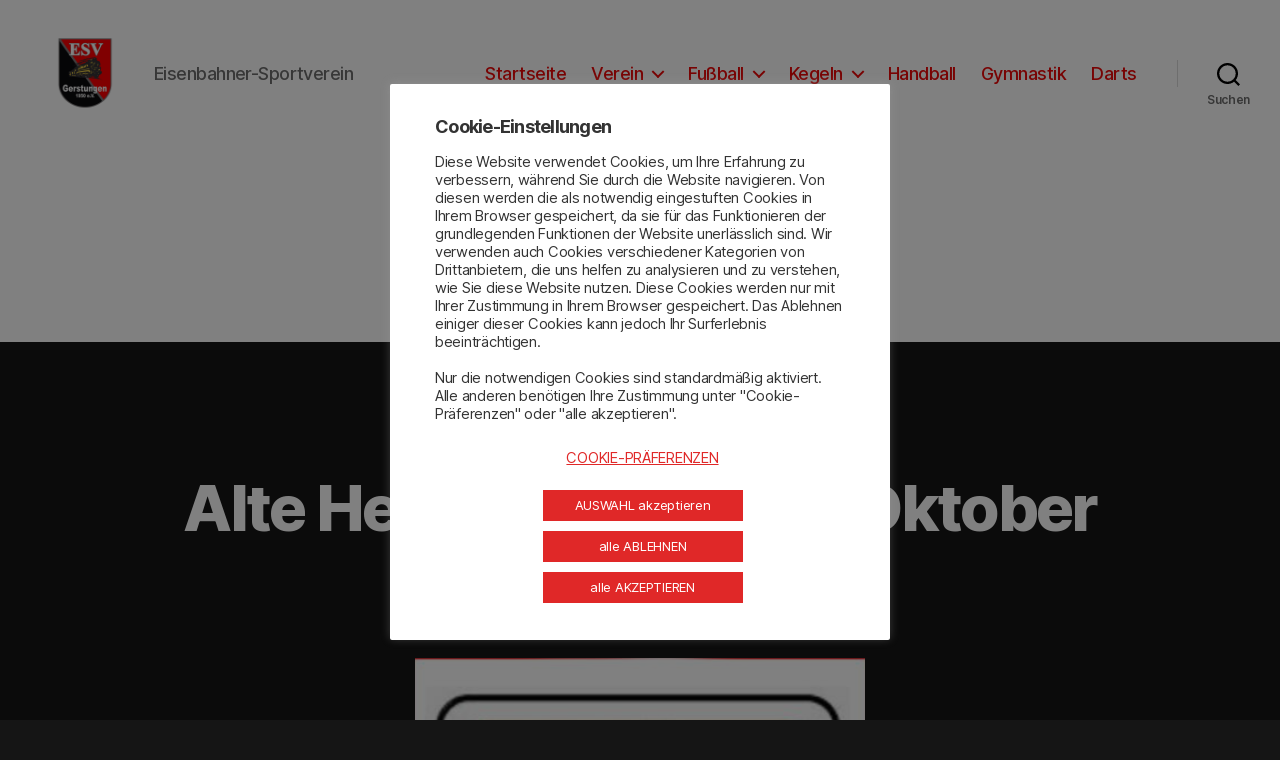

--- FILE ---
content_type: text/html; charset=UTF-8
request_url: https://www.esv-gerstungen.de/category/fussball/
body_size: 41485
content:
<!DOCTYPE html>

<html class="no-js" lang="de">

	<head>

		<meta charset="UTF-8">
		<meta name="viewport" content="width=device-width, initial-scale=1.0" >

		<link rel="profile" href="https://gmpg.org/xfn/11">

		<style id="editorskit-typography-inline-css"></style><meta name='robots' content='index, follow, max-image-preview:large, max-snippet:-1, max-video-preview:-1' />

	<!-- This site is optimized with the Yoast SEO plugin v20.1 - https://yoast.com/wordpress/plugins/seo/ -->
	<title>Fußball Archive &ndash; ESV Gerstungen 1950 e. V.</title>
	<link rel="canonical" href="https://www.esv-gerstungen.de/category/fussball/" />
	<link rel="next" href="https://www.esv-gerstungen.de/category/fussball/page/2/" />
	<meta property="og:locale" content="de_DE" />
	<meta property="og:type" content="article" />
	<meta property="og:title" content="Fußball Archive &ndash; ESV Gerstungen 1950 e. V." />
	<meta property="og:url" content="https://www.esv-gerstungen.de/category/fussball/" />
	<meta property="og:site_name" content="ESV Gerstungen 1950 e. V." />
	<meta property="og:image" content="https://www.esv-gerstungen.de/wp-content/uploads/2020/05/werra-stadion_sw.png" />
	<meta property="og:image:width" content="4167" />
	<meta property="og:image:height" content="1606" />
	<meta property="og:image:type" content="image/png" />
	<meta name="twitter:card" content="summary_large_image" />
	<script type="application/ld+json" class="yoast-schema-graph">{"@context":"https://schema.org","@graph":[{"@type":"CollectionPage","@id":"https://www.esv-gerstungen.de/category/fussball/","url":"https://www.esv-gerstungen.de/category/fussball/","name":"Fußball Archive &ndash; ESV Gerstungen 1950 e. V.","isPartOf":{"@id":"https://www.esv-gerstungen.de/#website"},"primaryImageOfPage":{"@id":"https://www.esv-gerstungen.de/category/fussball/#primaryimage"},"image":{"@id":"https://www.esv-gerstungen.de/category/fussball/#primaryimage"},"thumbnailUrl":"https://www.esv-gerstungen.de/wp-content/uploads/2024/09/2024-09-02-08_53_30-WhatsApp-.png","breadcrumb":{"@id":"https://www.esv-gerstungen.de/category/fussball/#breadcrumb"},"inLanguage":"de"},{"@type":"ImageObject","inLanguage":"de","@id":"https://www.esv-gerstungen.de/category/fussball/#primaryimage","url":"https://www.esv-gerstungen.de/wp-content/uploads/2024/09/2024-09-02-08_53_30-WhatsApp-.png","contentUrl":"https://www.esv-gerstungen.de/wp-content/uploads/2024/09/2024-09-02-08_53_30-WhatsApp-.png","width":450,"height":559},{"@type":"BreadcrumbList","@id":"https://www.esv-gerstungen.de/category/fussball/#breadcrumb","itemListElement":[{"@type":"ListItem","position":1,"name":"Startseite","item":"https://www.esv-gerstungen.de/"},{"@type":"ListItem","position":2,"name":"Fußball"}]},{"@type":"WebSite","@id":"https://www.esv-gerstungen.de/#website","url":"https://www.esv-gerstungen.de/","name":"ESV Gerstungen 1950 e. V.","description":"Eisenbahner-Sportverein","publisher":{"@id":"https://www.esv-gerstungen.de/#organization"},"potentialAction":[{"@type":"SearchAction","target":{"@type":"EntryPoint","urlTemplate":"https://www.esv-gerstungen.de/?s={search_term_string}"},"query-input":"required name=search_term_string"}],"inLanguage":"de"},{"@type":"Organization","@id":"https://www.esv-gerstungen.de/#organization","name":"ESV Gerstungen 1950 e. V.","url":"https://www.esv-gerstungen.de/","logo":{"@type":"ImageObject","inLanguage":"de","@id":"https://www.esv-gerstungen.de/#/schema/logo/image/","url":"","contentUrl":"","caption":"ESV Gerstungen 1950 e. V."},"image":{"@id":"https://www.esv-gerstungen.de/#/schema/logo/image/"},"sameAs":["https://www.facebook.com/esv.gerstungen","https://www.instagram.com/esv_gerstungen/"]}]}</script>
	<!-- / Yoast SEO plugin. -->


<link rel='dns-prefetch' href='//www.googletagmanager.com' />
<link rel="alternate" type="application/rss+xml" title="ESV Gerstungen 1950 e. V. &raquo; Feed" href="https://www.esv-gerstungen.de/feed/" />
<link rel="alternate" type="application/rss+xml" title="ESV Gerstungen 1950 e. V. &raquo; Kommentar-Feed" href="https://www.esv-gerstungen.de/comments/feed/" />
<link rel="alternate" type="application/rss+xml" title="ESV Gerstungen 1950 e. V. &raquo; Fußball Kategorie-Feed" href="https://www.esv-gerstungen.de/category/fussball/feed/" />
<script>
window._wpemojiSettings = {"baseUrl":"https:\/\/s.w.org\/images\/core\/emoji\/14.0.0\/72x72\/","ext":".png","svgUrl":"https:\/\/s.w.org\/images\/core\/emoji\/14.0.0\/svg\/","svgExt":".svg","source":{"concatemoji":"https:\/\/www.esv-gerstungen.de\/wp-includes\/js\/wp-emoji-release.min.js?ver=6.1.9"}};
/*! This file is auto-generated */
!function(e,a,t){var n,r,o,i=a.createElement("canvas"),p=i.getContext&&i.getContext("2d");function s(e,t){var a=String.fromCharCode,e=(p.clearRect(0,0,i.width,i.height),p.fillText(a.apply(this,e),0,0),i.toDataURL());return p.clearRect(0,0,i.width,i.height),p.fillText(a.apply(this,t),0,0),e===i.toDataURL()}function c(e){var t=a.createElement("script");t.src=e,t.defer=t.type="text/javascript",a.getElementsByTagName("head")[0].appendChild(t)}for(o=Array("flag","emoji"),t.supports={everything:!0,everythingExceptFlag:!0},r=0;r<o.length;r++)t.supports[o[r]]=function(e){if(p&&p.fillText)switch(p.textBaseline="top",p.font="600 32px Arial",e){case"flag":return s([127987,65039,8205,9895,65039],[127987,65039,8203,9895,65039])?!1:!s([55356,56826,55356,56819],[55356,56826,8203,55356,56819])&&!s([55356,57332,56128,56423,56128,56418,56128,56421,56128,56430,56128,56423,56128,56447],[55356,57332,8203,56128,56423,8203,56128,56418,8203,56128,56421,8203,56128,56430,8203,56128,56423,8203,56128,56447]);case"emoji":return!s([129777,127995,8205,129778,127999],[129777,127995,8203,129778,127999])}return!1}(o[r]),t.supports.everything=t.supports.everything&&t.supports[o[r]],"flag"!==o[r]&&(t.supports.everythingExceptFlag=t.supports.everythingExceptFlag&&t.supports[o[r]]);t.supports.everythingExceptFlag=t.supports.everythingExceptFlag&&!t.supports.flag,t.DOMReady=!1,t.readyCallback=function(){t.DOMReady=!0},t.supports.everything||(n=function(){t.readyCallback()},a.addEventListener?(a.addEventListener("DOMContentLoaded",n,!1),e.addEventListener("load",n,!1)):(e.attachEvent("onload",n),a.attachEvent("onreadystatechange",function(){"complete"===a.readyState&&t.readyCallback()})),(e=t.source||{}).concatemoji?c(e.concatemoji):e.wpemoji&&e.twemoji&&(c(e.twemoji),c(e.wpemoji)))}(window,document,window._wpemojiSettings);
</script>
<style>
img.wp-smiley,
img.emoji {
	display: inline !important;
	border: none !important;
	box-shadow: none !important;
	height: 1em !important;
	width: 1em !important;
	margin: 0 0.07em !important;
	vertical-align: -0.1em !important;
	background: none !important;
	padding: 0 !important;
}
</style>
	<link rel='stylesheet' id='editorskit-typography-addon-frontend-style-css' href='https://www.esv-gerstungen.de/wp-content/plugins/deprecated-editorskit-typography-addon-1.0.0//build/style-index.css?ver=696de13d2c310' media='all' />
<link rel='stylesheet' id='wp-block-library-css' href='https://www.esv-gerstungen.de/wp-includes/css/dist/block-library/style.min.css?ver=6.1.9' media='all' />
<link rel='stylesheet' id='editorskit-frontend-css' href='https://www.esv-gerstungen.de/wp-content/plugins/block-options/build/style.build.css?ver=new' media='all' />
<link rel='stylesheet' id='classic-theme-styles-css' href='https://www.esv-gerstungen.de/wp-includes/css/classic-themes.min.css?ver=1' media='all' />
<style id='global-styles-inline-css'>
body{--wp--preset--color--black: #000000;--wp--preset--color--cyan-bluish-gray: #abb8c3;--wp--preset--color--white: #ffffff;--wp--preset--color--pale-pink: #f78da7;--wp--preset--color--vivid-red: #cf2e2e;--wp--preset--color--luminous-vivid-orange: #ff6900;--wp--preset--color--luminous-vivid-amber: #fcb900;--wp--preset--color--light-green-cyan: #7bdcb5;--wp--preset--color--vivid-green-cyan: #00d084;--wp--preset--color--pale-cyan-blue: #8ed1fc;--wp--preset--color--vivid-cyan-blue: #0693e3;--wp--preset--color--vivid-purple: #9b51e0;--wp--preset--color--accent: #f42828;--wp--preset--color--primary: #ffffff;--wp--preset--color--secondary: #878787;--wp--preset--color--subtle-background: #303030;--wp--preset--color--background: #151515;--wp--preset--gradient--vivid-cyan-blue-to-vivid-purple: linear-gradient(135deg,rgba(6,147,227,1) 0%,rgb(155,81,224) 100%);--wp--preset--gradient--light-green-cyan-to-vivid-green-cyan: linear-gradient(135deg,rgb(122,220,180) 0%,rgb(0,208,130) 100%);--wp--preset--gradient--luminous-vivid-amber-to-luminous-vivid-orange: linear-gradient(135deg,rgba(252,185,0,1) 0%,rgba(255,105,0,1) 100%);--wp--preset--gradient--luminous-vivid-orange-to-vivid-red: linear-gradient(135deg,rgba(255,105,0,1) 0%,rgb(207,46,46) 100%);--wp--preset--gradient--very-light-gray-to-cyan-bluish-gray: linear-gradient(135deg,rgb(238,238,238) 0%,rgb(169,184,195) 100%);--wp--preset--gradient--cool-to-warm-spectrum: linear-gradient(135deg,rgb(74,234,220) 0%,rgb(151,120,209) 20%,rgb(207,42,186) 40%,rgb(238,44,130) 60%,rgb(251,105,98) 80%,rgb(254,248,76) 100%);--wp--preset--gradient--blush-light-purple: linear-gradient(135deg,rgb(255,206,236) 0%,rgb(152,150,240) 100%);--wp--preset--gradient--blush-bordeaux: linear-gradient(135deg,rgb(254,205,165) 0%,rgb(254,45,45) 50%,rgb(107,0,62) 100%);--wp--preset--gradient--luminous-dusk: linear-gradient(135deg,rgb(255,203,112) 0%,rgb(199,81,192) 50%,rgb(65,88,208) 100%);--wp--preset--gradient--pale-ocean: linear-gradient(135deg,rgb(255,245,203) 0%,rgb(182,227,212) 50%,rgb(51,167,181) 100%);--wp--preset--gradient--electric-grass: linear-gradient(135deg,rgb(202,248,128) 0%,rgb(113,206,126) 100%);--wp--preset--gradient--midnight: linear-gradient(135deg,rgb(2,3,129) 0%,rgb(40,116,252) 100%);--wp--preset--duotone--dark-grayscale: url('#wp-duotone-dark-grayscale');--wp--preset--duotone--grayscale: url('#wp-duotone-grayscale');--wp--preset--duotone--purple-yellow: url('#wp-duotone-purple-yellow');--wp--preset--duotone--blue-red: url('#wp-duotone-blue-red');--wp--preset--duotone--midnight: url('#wp-duotone-midnight');--wp--preset--duotone--magenta-yellow: url('#wp-duotone-magenta-yellow');--wp--preset--duotone--purple-green: url('#wp-duotone-purple-green');--wp--preset--duotone--blue-orange: url('#wp-duotone-blue-orange');--wp--preset--font-size--small: 18px;--wp--preset--font-size--medium: 20px;--wp--preset--font-size--large: 26.25px;--wp--preset--font-size--x-large: 42px;--wp--preset--font-size--normal: 21px;--wp--preset--font-size--larger: 32px;--wp--preset--spacing--20: 0.44rem;--wp--preset--spacing--30: 0.67rem;--wp--preset--spacing--40: 1rem;--wp--preset--spacing--50: 1.5rem;--wp--preset--spacing--60: 2.25rem;--wp--preset--spacing--70: 3.38rem;--wp--preset--spacing--80: 5.06rem;}:where(.is-layout-flex){gap: 0.5em;}body .is-layout-flow > .alignleft{float: left;margin-inline-start: 0;margin-inline-end: 2em;}body .is-layout-flow > .alignright{float: right;margin-inline-start: 2em;margin-inline-end: 0;}body .is-layout-flow > .aligncenter{margin-left: auto !important;margin-right: auto !important;}body .is-layout-constrained > .alignleft{float: left;margin-inline-start: 0;margin-inline-end: 2em;}body .is-layout-constrained > .alignright{float: right;margin-inline-start: 2em;margin-inline-end: 0;}body .is-layout-constrained > .aligncenter{margin-left: auto !important;margin-right: auto !important;}body .is-layout-constrained > :where(:not(.alignleft):not(.alignright):not(.alignfull)){max-width: var(--wp--style--global--content-size);margin-left: auto !important;margin-right: auto !important;}body .is-layout-constrained > .alignwide{max-width: var(--wp--style--global--wide-size);}body .is-layout-flex{display: flex;}body .is-layout-flex{flex-wrap: wrap;align-items: center;}body .is-layout-flex > *{margin: 0;}:where(.wp-block-columns.is-layout-flex){gap: 2em;}.has-black-color{color: var(--wp--preset--color--black) !important;}.has-cyan-bluish-gray-color{color: var(--wp--preset--color--cyan-bluish-gray) !important;}.has-white-color{color: var(--wp--preset--color--white) !important;}.has-pale-pink-color{color: var(--wp--preset--color--pale-pink) !important;}.has-vivid-red-color{color: var(--wp--preset--color--vivid-red) !important;}.has-luminous-vivid-orange-color{color: var(--wp--preset--color--luminous-vivid-orange) !important;}.has-luminous-vivid-amber-color{color: var(--wp--preset--color--luminous-vivid-amber) !important;}.has-light-green-cyan-color{color: var(--wp--preset--color--light-green-cyan) !important;}.has-vivid-green-cyan-color{color: var(--wp--preset--color--vivid-green-cyan) !important;}.has-pale-cyan-blue-color{color: var(--wp--preset--color--pale-cyan-blue) !important;}.has-vivid-cyan-blue-color{color: var(--wp--preset--color--vivid-cyan-blue) !important;}.has-vivid-purple-color{color: var(--wp--preset--color--vivid-purple) !important;}.has-black-background-color{background-color: var(--wp--preset--color--black) !important;}.has-cyan-bluish-gray-background-color{background-color: var(--wp--preset--color--cyan-bluish-gray) !important;}.has-white-background-color{background-color: var(--wp--preset--color--white) !important;}.has-pale-pink-background-color{background-color: var(--wp--preset--color--pale-pink) !important;}.has-vivid-red-background-color{background-color: var(--wp--preset--color--vivid-red) !important;}.has-luminous-vivid-orange-background-color{background-color: var(--wp--preset--color--luminous-vivid-orange) !important;}.has-luminous-vivid-amber-background-color{background-color: var(--wp--preset--color--luminous-vivid-amber) !important;}.has-light-green-cyan-background-color{background-color: var(--wp--preset--color--light-green-cyan) !important;}.has-vivid-green-cyan-background-color{background-color: var(--wp--preset--color--vivid-green-cyan) !important;}.has-pale-cyan-blue-background-color{background-color: var(--wp--preset--color--pale-cyan-blue) !important;}.has-vivid-cyan-blue-background-color{background-color: var(--wp--preset--color--vivid-cyan-blue) !important;}.has-vivid-purple-background-color{background-color: var(--wp--preset--color--vivid-purple) !important;}.has-black-border-color{border-color: var(--wp--preset--color--black) !important;}.has-cyan-bluish-gray-border-color{border-color: var(--wp--preset--color--cyan-bluish-gray) !important;}.has-white-border-color{border-color: var(--wp--preset--color--white) !important;}.has-pale-pink-border-color{border-color: var(--wp--preset--color--pale-pink) !important;}.has-vivid-red-border-color{border-color: var(--wp--preset--color--vivid-red) !important;}.has-luminous-vivid-orange-border-color{border-color: var(--wp--preset--color--luminous-vivid-orange) !important;}.has-luminous-vivid-amber-border-color{border-color: var(--wp--preset--color--luminous-vivid-amber) !important;}.has-light-green-cyan-border-color{border-color: var(--wp--preset--color--light-green-cyan) !important;}.has-vivid-green-cyan-border-color{border-color: var(--wp--preset--color--vivid-green-cyan) !important;}.has-pale-cyan-blue-border-color{border-color: var(--wp--preset--color--pale-cyan-blue) !important;}.has-vivid-cyan-blue-border-color{border-color: var(--wp--preset--color--vivid-cyan-blue) !important;}.has-vivid-purple-border-color{border-color: var(--wp--preset--color--vivid-purple) !important;}.has-vivid-cyan-blue-to-vivid-purple-gradient-background{background: var(--wp--preset--gradient--vivid-cyan-blue-to-vivid-purple) !important;}.has-light-green-cyan-to-vivid-green-cyan-gradient-background{background: var(--wp--preset--gradient--light-green-cyan-to-vivid-green-cyan) !important;}.has-luminous-vivid-amber-to-luminous-vivid-orange-gradient-background{background: var(--wp--preset--gradient--luminous-vivid-amber-to-luminous-vivid-orange) !important;}.has-luminous-vivid-orange-to-vivid-red-gradient-background{background: var(--wp--preset--gradient--luminous-vivid-orange-to-vivid-red) !important;}.has-very-light-gray-to-cyan-bluish-gray-gradient-background{background: var(--wp--preset--gradient--very-light-gray-to-cyan-bluish-gray) !important;}.has-cool-to-warm-spectrum-gradient-background{background: var(--wp--preset--gradient--cool-to-warm-spectrum) !important;}.has-blush-light-purple-gradient-background{background: var(--wp--preset--gradient--blush-light-purple) !important;}.has-blush-bordeaux-gradient-background{background: var(--wp--preset--gradient--blush-bordeaux) !important;}.has-luminous-dusk-gradient-background{background: var(--wp--preset--gradient--luminous-dusk) !important;}.has-pale-ocean-gradient-background{background: var(--wp--preset--gradient--pale-ocean) !important;}.has-electric-grass-gradient-background{background: var(--wp--preset--gradient--electric-grass) !important;}.has-midnight-gradient-background{background: var(--wp--preset--gradient--midnight) !important;}.has-small-font-size{font-size: var(--wp--preset--font-size--small) !important;}.has-medium-font-size{font-size: var(--wp--preset--font-size--medium) !important;}.has-large-font-size{font-size: var(--wp--preset--font-size--large) !important;}.has-x-large-font-size{font-size: var(--wp--preset--font-size--x-large) !important;}
.wp-block-navigation a:where(:not(.wp-element-button)){color: inherit;}
:where(.wp-block-columns.is-layout-flex){gap: 2em;}
.wp-block-pullquote{font-size: 1.5em;line-height: 1.6;}
</style>
<link rel='stylesheet' id='contact-form-7-css' href='https://www.esv-gerstungen.de/wp-content/plugins/contact-form-7/includes/css/styles.css?ver=5.7.4' media='all' />
<style id='contact-form-7-inline-css'>
.wpcf7 .wpcf7-recaptcha iframe {margin-bottom: 0;}.wpcf7 .wpcf7-recaptcha[data-align="center"] > div {margin: 0 auto;}.wpcf7 .wpcf7-recaptcha[data-align="right"] > div {margin: 0 0 0 auto;}
</style>
<link rel='stylesheet' id='cookie-law-info-css' href='https://www.esv-gerstungen.de/wp-content/plugins/cookie-law-info/legacy/public/css/cookie-law-info-public.css?ver=3.0.8' media='all' />
<link rel='stylesheet' id='cookie-law-info-gdpr-css' href='https://www.esv-gerstungen.de/wp-content/plugins/cookie-law-info/legacy/public/css/cookie-law-info-gdpr.css?ver=3.0.8' media='all' />
<link rel='stylesheet' id='baguettebox-css-css' href='https://www.esv-gerstungen.de/wp-content/plugins/gallery-block-lightbox/dist/baguetteBox.min.css?ver=1.11.1' media='all' />
<link rel='stylesheet' id='sp-lc-swiper-css' href='https://www.esv-gerstungen.de/wp-content/plugins/logo-carousel-free/public/assets/css/swiper-bundle.min.css?ver=3.4.18' media='all' />
<link rel='stylesheet' id='sp-lc-font-awesome-css' href='https://www.esv-gerstungen.de/wp-content/plugins/logo-carousel-free/public/assets/css/font-awesome.min.css?ver=3.4.18' media='all' />
<link rel='stylesheet' id='sp-lc-style-css' href='https://www.esv-gerstungen.de/wp-content/plugins/logo-carousel-free/public/assets/css/style.min.css?ver=3.4.18' media='all' />
<style id='sp-lc-style-inline-css'>
div#logo-carousel-free-2955.logo-carousel-free .sp-lc-logo{border: 0px solid #dddddd;}div#logo-carousel-free-2955.logo-carousel-free .sp-lc-logo:hover{border-color: #e02828;}@media only screen and (max-width: 576px) {#logo-carousel-free-2955.sp-lc-container .sp-lc-button-prev,#logo-carousel-free-2955.sp-lc-container .sp-lc-button-next {display: none;}#logo-carousel-free-2955.sp-lc-container .sp-lc-pagination .swiper-pagination-bullet {display: none;}} .logo-carousel-free-area#logo-carousel-free-2955 .sp-logo-carousel-section-title{margin-bottom: 30px;}
</style>
<link rel='stylesheet' id='page-visit-counter-pro-css' href='https://www.esv-gerstungen.de/wp-content/plugins/page-visit-counter/public/css/page-visit-counter-public.css?ver=6.0.8' media='all' />
<link rel='stylesheet' id='twentytwenty-style-css' href='https://www.esv-gerstungen.de/wp-content/themes/twentytwenty/style.css?ver=2.1' media='all' />
<style id='twentytwenty-style-inline-css'>
.color-accent,.color-accent-hover:hover,.color-accent-hover:focus,:root .has-accent-color,.has-drop-cap:not(:focus):first-letter,.wp-block-button.is-style-outline,a { color: #f42828; }blockquote,.border-color-accent,.border-color-accent-hover:hover,.border-color-accent-hover:focus { border-color: #f42828; }button,.button,.faux-button,.wp-block-button__link,.wp-block-file .wp-block-file__button,input[type="button"],input[type="reset"],input[type="submit"],.bg-accent,.bg-accent-hover:hover,.bg-accent-hover:focus,:root .has-accent-background-color,.comment-reply-link { background-color: #f42828; }.fill-children-accent,.fill-children-accent * { fill: #f42828; }:root .has-background-color,button,.button,.faux-button,.wp-block-button__link,.wp-block-file__button,input[type="button"],input[type="reset"],input[type="submit"],.wp-block-button,.comment-reply-link,.has-background.has-primary-background-color:not(.has-text-color),.has-background.has-primary-background-color *:not(.has-text-color),.has-background.has-accent-background-color:not(.has-text-color),.has-background.has-accent-background-color *:not(.has-text-color) { color: #151515; }:root .has-background-background-color { background-color: #151515; }body,.entry-title a,:root .has-primary-color { color: #ffffff; }:root .has-primary-background-color { background-color: #ffffff; }cite,figcaption,.wp-caption-text,.post-meta,.entry-content .wp-block-archives li,.entry-content .wp-block-categories li,.entry-content .wp-block-latest-posts li,.wp-block-latest-comments__comment-date,.wp-block-latest-posts__post-date,.wp-block-embed figcaption,.wp-block-image figcaption,.wp-block-pullquote cite,.comment-metadata,.comment-respond .comment-notes,.comment-respond .logged-in-as,.pagination .dots,.entry-content hr:not(.has-background),hr.styled-separator,:root .has-secondary-color { color: #878787; }:root .has-secondary-background-color { background-color: #878787; }pre,fieldset,input,textarea,table,table *,hr { border-color: #303030; }caption,code,code,kbd,samp,.wp-block-table.is-style-stripes tbody tr:nth-child(odd),:root .has-subtle-background-background-color { background-color: #303030; }.wp-block-table.is-style-stripes { border-bottom-color: #303030; }.wp-block-latest-posts.is-grid li { border-top-color: #303030; }:root .has-subtle-background-color { color: #303030; }body:not(.overlay-header) .primary-menu > li > a,body:not(.overlay-header) .primary-menu > li > .icon,.modal-menu a,.footer-menu a, .footer-widgets a,#site-footer .wp-block-button.is-style-outline,.wp-block-pullquote:before,.singular:not(.overlay-header) .entry-header a,.archive-header a,.header-footer-group .color-accent,.header-footer-group .color-accent-hover:hover { color: #ee0606; }.social-icons a,#site-footer button:not(.toggle),#site-footer .button,#site-footer .faux-button,#site-footer .wp-block-button__link,#site-footer .wp-block-file__button,#site-footer input[type="button"],#site-footer input[type="reset"],#site-footer input[type="submit"] { background-color: #ee0606; }.social-icons a,body:not(.overlay-header) .primary-menu ul,.header-footer-group button,.header-footer-group .button,.header-footer-group .faux-button,.header-footer-group .wp-block-button:not(.is-style-outline) .wp-block-button__link,.header-footer-group .wp-block-file__button,.header-footer-group input[type="button"],.header-footer-group input[type="reset"],.header-footer-group input[type="submit"] { color: #ffffff; }#site-header,.footer-nav-widgets-wrapper,#site-footer,.menu-modal,.menu-modal-inner,.search-modal-inner,.archive-header,.singular .entry-header,.singular .featured-media:before,.wp-block-pullquote:before { background-color: #ffffff; }.header-footer-group,body:not(.overlay-header) #site-header .toggle,.menu-modal .toggle { color: #000000; }body:not(.overlay-header) .primary-menu ul { background-color: #000000; }body:not(.overlay-header) .primary-menu > li > ul:after { border-bottom-color: #000000; }body:not(.overlay-header) .primary-menu ul ul:after { border-left-color: #000000; }.site-description,body:not(.overlay-header) .toggle-inner .toggle-text,.widget .post-date,.widget .rss-date,.widget_archive li,.widget_categories li,.widget cite,.widget_pages li,.widget_meta li,.widget_nav_menu li,.powered-by-wordpress,.to-the-top,.singular .entry-header .post-meta,.singular:not(.overlay-header) .entry-header .post-meta a { color: #6d6d6d; }.header-footer-group pre,.header-footer-group fieldset,.header-footer-group input,.header-footer-group textarea,.header-footer-group table,.header-footer-group table *,.footer-nav-widgets-wrapper,#site-footer,.menu-modal nav *,.footer-widgets-outer-wrapper,.footer-top { border-color: #dbdbdb; }.header-footer-group table caption,body:not(.overlay-header) .header-inner .toggle-wrapper::before { background-color: #dbdbdb; }
</style>
<link rel='stylesheet' id='twentytwenty-print-style-css' href='https://www.esv-gerstungen.de/wp-content/themes/twentytwenty/print.css?ver=2.1' media='print' />
<script src='https://www.esv-gerstungen.de/wp-includes/js/jquery/jquery.min.js?ver=3.6.1' id='jquery-core-js'></script>
<script src='https://www.esv-gerstungen.de/wp-includes/js/jquery/jquery-migrate.min.js?ver=3.3.2' id='jquery-migrate-js'></script>
<script id='cookie-law-info-js-extra'>
var Cli_Data = {"nn_cookie_ids":[],"cookielist":[],"non_necessary_cookies":{"analytik":["_ga","_gid"],"sonstige":["JXtUQYa","harnpQi","PicKftUkVQA","_gat_gtag_UA_180985285_1"]},"ccpaEnabled":"","ccpaRegionBased":"","ccpaBarEnabled":"","strictlyEnabled":["necessary","obligatoire"],"ccpaType":"gdpr","js_blocking":"1","custom_integration":"","triggerDomRefresh":"","secure_cookies":""};
var cli_cookiebar_settings = {"animate_speed_hide":"500","animate_speed_show":"500","background":"#FFF","border":"#b1a6a6c2","border_on":"","button_1_button_colour":"#e02828","button_1_button_hover":"#b32020","button_1_link_colour":"#fff","button_1_as_button":"1","button_1_new_win":"","button_2_button_colour":"#333","button_2_button_hover":"#292929","button_2_link_colour":"#444","button_2_as_button":"","button_2_hidebar":"","button_3_button_colour":"#e02828","button_3_button_hover":"#b32020","button_3_link_colour":"#fff","button_3_as_button":"1","button_3_new_win":"","button_4_button_colour":"#000","button_4_button_hover":"#000000","button_4_link_colour":"#e02828","button_4_as_button":"","button_7_button_colour":"#e02828","button_7_button_hover":"#b32020","button_7_link_colour":"#fff","button_7_as_button":"1","button_7_new_win":"","font_family":"inherit","header_fix":"","notify_animate_hide":"1","notify_animate_show":"1","notify_div_id":"#cookie-law-info-bar","notify_position_horizontal":"right","notify_position_vertical":"bottom","scroll_close":"","scroll_close_reload":"","accept_close_reload":"","reject_close_reload":"","showagain_tab":"","showagain_background":"#fff","showagain_border":"#000","showagain_div_id":"#cookie-law-info-again","showagain_x_position":"0px","text":"#333333","show_once_yn":"","show_once":"10000","logging_on":"","as_popup":"","popup_overlay":"1","bar_heading_text":"Cookie-Einstellungen","cookie_bar_as":"popup","popup_showagain_position":"bottom-right","widget_position":"left"};
var log_object = {"ajax_url":"https:\/\/www.esv-gerstungen.de\/wp-admin\/admin-ajax.php"};
</script>
<script src='https://www.esv-gerstungen.de/wp-content/plugins/cookie-law-info/legacy/public/js/cookie-law-info-public.js?ver=3.0.8' id='cookie-law-info-js'></script>
<script src='https://www.esv-gerstungen.de/wp-content/plugins/page-visit-counter/public/js/page-visit-counter-public.js?ver=6.0.8' id='page-visit-counter-pro-js'></script>
<script src='https://www.esv-gerstungen.de/wp-content/themes/twentytwenty/assets/js/index.js?ver=2.1' id='twentytwenty-js-js' async></script>

<!-- Von Site Kit hinzugefügtes Google-Analytics-Snippet -->
<script src='https://www.googletagmanager.com/gtag/js?id=UA-180985285-1' id='google_gtagjs-js' async></script>
<script id='google_gtagjs-js-after'>
window.dataLayer = window.dataLayer || [];function gtag(){dataLayer.push(arguments);}
gtag('set', 'linker', {"domains":["www.esv-gerstungen.de"]} );
gtag("js", new Date());
gtag("set", "developer_id.dZTNiMT", true);
gtag("config", "UA-180985285-1", {"anonymize_ip":true});
</script>

<!-- Ende des von Site Kit hinzugefügten Google-Analytics-Snippets -->
<link rel="https://api.w.org/" href="https://www.esv-gerstungen.de/wp-json/" /><link rel="alternate" type="application/json" href="https://www.esv-gerstungen.de/wp-json/wp/v2/categories/14" /><link rel="EditURI" type="application/rsd+xml" title="RSD" href="https://www.esv-gerstungen.de/xmlrpc.php?rsd" />
<link rel="wlwmanifest" type="application/wlwmanifest+xml" href="https://www.esv-gerstungen.de/wp-includes/wlwmanifest.xml" />
<meta name="generator" content="WordPress 6.1.9" />
<meta name="generator" content="Site Kit by Google 1.94.0" /><!-- Analytics by WP Statistics v13.2.16 - https://wp-statistics.com/ -->
	<script>document.documentElement.className = document.documentElement.className.replace( 'no-js', 'js' );</script>
	<style id="custom-background-css">
body.custom-background { background-color: #151515; }
</style>
	<link rel="icon" href="https://www.esv-gerstungen.de/wp-content/uploads/2020/05/cropped-logo_esv_gerstungen_gross_quadrat_dunkel_transparent-5-32x32.png" sizes="32x32" />
<link rel="icon" href="https://www.esv-gerstungen.de/wp-content/uploads/2020/05/cropped-logo_esv_gerstungen_gross_quadrat_dunkel_transparent-5-192x192.png" sizes="192x192" />
<link rel="apple-touch-icon" href="https://www.esv-gerstungen.de/wp-content/uploads/2020/05/cropped-logo_esv_gerstungen_gross_quadrat_dunkel_transparent-5-180x180.png" />
<meta name="msapplication-TileImage" content="https://www.esv-gerstungen.de/wp-content/uploads/2020/05/cropped-logo_esv_gerstungen_gross_quadrat_dunkel_transparent-5-270x270.png" />
		<style id="wp-custom-css">
			/* LISTE DER INHALTE: 
 * 01. GLOBALES 
 * 02. FONTS 
 * 03. COOKIE NOTICE (ALT) 
 * 04. COOKIE CONSENT (NEU) 
 * 05. ÜBERSICHT / BEITRÄGE 
 * 06. FOOTER 
 * 07. KONTAKTFORMULAR 
 * 08. DOKUMENTE 
 * 09. GALERIE 
 * 10. GESCHICHTE 
 * 11. SPALTEN 
 * 12. LOGO-CAROUSEL 
 * 13. GOOGLE MAPS 
 * 14. AUFRUFE 
 * 15. REWE SCHEINE FÜR VEREINE 
 * 16. RECHTLICHES 
 * 17. MEDIA QUERIES */





/* --- 01. ALLGEMEINES --- */

.post-author {
	display: none !important;
}

.entry-content > *:not(.alignwide):not(.alignfull):not(.alignleft):not(.alignright):not(.is-style-wide) {
	max-width: 120rem !important;
}

.post-meta-wrapper.post-meta-single.post-meta-single-bottom {
	margin-left: 0px;
}





/* --- 02. FONTS --- */

a {
/*	font-family: "Inter var", -apple-system, BlinkMacSystemFont, "Helvetica Neue", Helvetica, sans-serif !important; */
	font-family: Inter var, Helvetica Neue, sans-serif;	
}

p {
	font-family: Inter var, Helvetica Neue, sans-serif !important;
}

ul, li {
	font-family: Inter var, Helvetica Neue, sans-serif !important;	
}





/* --- 03. COOKIE NOTICE (ALT) --- */

#cn-notice-text {
	text-align: left !important;
	font-size: 15px !important;
}

#cn-accept-cookie {
	font-size: 18px !important;
}

#cn-more-info {
	font-size: 18px !important;
	padding-left: 30px !important;
}

#cn-notice-buttons {
	padding-top: 30px !important;
}





/* --- 04. COOKIE CONSENT (NEU) --- */

h5.cli_messagebar_head {
	font-size: 18px !important;
	margin-bottom: 15px !important;
}

div.cli-bar-btn_container {
	display: inline-block;
}

a.cli_settings_button {
	width: 200px;
}

a#cookie_action_close_header {
	width: 200px;
}

a#cookie_action_close_header_reject {
	width: 200px;
}

a#wt-cli-accept-all-btn {
	width: 200px;
}

a#wt-cli-privacy-save-btn {
	background-color: #e02828;
}

div.cli-privacy-overview h4 {
	font-size: 18px !important;
}

.cli_pg_page_contaner {
	font-family: Inter var, Helvetica Neue, sans-serif;
}





/* --- 05. ÜBERSICHT / BEITRÄGE --- */

.wp-block-latest-posts__post-date {
	color: #999999;
}

.wp-block-latest-posts__post-excerpt {
	clear: left;
	font-size: 18px;
}

.entry-content .video-bericht video {
	width: 50% !important;
	margin: 0 auto;
	border: 1px solid #ee0606;
}





/* --- 06. FOOTER --- */

.powered-by-wordpress { 
	display: none !important;
}

#site-footer .section-inner .privacy-policy {
	display: none;
}

div#xtvccount { 
	display: flex !important;
	float: right !important;
}

#mvcwid {
	padding-right: 0px !important;
}

.widget_custom_html {
	margin-bottom: 100px !important;
}

.widget_xt_visitor_counter {
	margin-bottom: 100px !important;
}

.widget_text.widget.widget_custom_html div h2 {
	text-align: left;
	color: #ee0606;
}

.widget.widget_xt_visitor_counter .widget-content h2 {
	text-align: right;
}

.widget.widget_text {
	text-align: right;
	color: #ee0606;
}





/* --- 07. KONTAKTFORMULAR --- */

input.wpcf7-form-control.wpcf7-submit {
	margin: 10% 100% 0% 0%;
}





/* --- 08. DOKUMENTE --- */

a.wp-block-file__button {
	margin: 10px 0px 0px auto !important;
}





/* --- 09. GALERIE --- */

.sl-caption.pos-bottom {
	font-size: 16px !important;
}





/* --- 10. GESCHICHTE --- */

.has-accent-color.has-subtle-background-background-color.has-text-color.has-background {
	padding: 15px 30px !important;
}

.ngg-imagebrowser.default-view {
	margin: 0 auto !important;
}

.ngg-imagebrowser.default-view h3 {
	display: none;
}

.ngg-imagebrowser.default-view p {
	font-size: 16px;
}





/* --- 11. SPALTEN --- */

.wp-block-column {
	background-color: #262626;
	padding: 20px;
}

.wp-block-column h4 a {
	text-decoration: none;
}

.wp-block-column figure a img {
	margin: 0 auto;
}

.wp-block-column h3 {
	margin-top: 5px !important;
}





/* --- 12. LOGO-CAROUSEL --- */

.sp-lc-logo img {
	max-width: 125px;
	max-height: 75px;
	margin: 0 auto !important;
	object-fit: contain;
	object-position: center center;
}

.swiper-slide {
	margin: 0px 30px !important
}

.sp-logo-carousel-section-title {
	display: none;
}





/* --- 13. GOOGLE MAPS --- */

.iframe-full-size {
	max-height: 600px !important
}





/* --- 14. AUFRUFE --- */

.page_counter_text {
	font-family: Inter var, Helvetica Neue, sans-serif;
}





/* --- 15. REWE SCHEINE FÜR VEREINE --- */

.rewe-scheine-fuer-vereine a img {
	margin: 50px auto !important;
}





/* --- 16. RECHTLICHES --- */

.datenschutz-block-farbe {
	color: #ffffff;
}

.datenschutz-block-farbe p a {
	color: #f42828;
}

.datenschutz-block-farbe a {
	color: #f42828;
}





/* --- 17. MEDIA QUERIES --- */

/* --- MOBILE --- */

@media (max-width: 699px) {
	
	ul {
		padding-left: 10px !important; 
	}
	
}



/* --- TABLET --- */

@media (min-width: 700px) and (max-width: 999px) {
	
}



/* --- DESKTOP --- */

@media (min-width: 1000px) {
	
}		</style>
		
	</head>

	<body class="archive category category-fussball category-14 custom-background wp-custom-logo wp-embed-responsive enable-search-modal has-no-pagination showing-comments show-avatars footer-top-visible">

		<a class="skip-link screen-reader-text" href="#site-content">Direkt zum Inhalt wechseln</a><svg xmlns="http://www.w3.org/2000/svg" viewBox="0 0 0 0" width="0" height="0" focusable="false" role="none" style="visibility: hidden; position: absolute; left: -9999px; overflow: hidden;" ><defs><filter id="wp-duotone-dark-grayscale"><feColorMatrix color-interpolation-filters="sRGB" type="matrix" values=" .299 .587 .114 0 0 .299 .587 .114 0 0 .299 .587 .114 0 0 .299 .587 .114 0 0 " /><feComponentTransfer color-interpolation-filters="sRGB" ><feFuncR type="table" tableValues="0 0.49803921568627" /><feFuncG type="table" tableValues="0 0.49803921568627" /><feFuncB type="table" tableValues="0 0.49803921568627" /><feFuncA type="table" tableValues="1 1" /></feComponentTransfer><feComposite in2="SourceGraphic" operator="in" /></filter></defs></svg><svg xmlns="http://www.w3.org/2000/svg" viewBox="0 0 0 0" width="0" height="0" focusable="false" role="none" style="visibility: hidden; position: absolute; left: -9999px; overflow: hidden;" ><defs><filter id="wp-duotone-grayscale"><feColorMatrix color-interpolation-filters="sRGB" type="matrix" values=" .299 .587 .114 0 0 .299 .587 .114 0 0 .299 .587 .114 0 0 .299 .587 .114 0 0 " /><feComponentTransfer color-interpolation-filters="sRGB" ><feFuncR type="table" tableValues="0 1" /><feFuncG type="table" tableValues="0 1" /><feFuncB type="table" tableValues="0 1" /><feFuncA type="table" tableValues="1 1" /></feComponentTransfer><feComposite in2="SourceGraphic" operator="in" /></filter></defs></svg><svg xmlns="http://www.w3.org/2000/svg" viewBox="0 0 0 0" width="0" height="0" focusable="false" role="none" style="visibility: hidden; position: absolute; left: -9999px; overflow: hidden;" ><defs><filter id="wp-duotone-purple-yellow"><feColorMatrix color-interpolation-filters="sRGB" type="matrix" values=" .299 .587 .114 0 0 .299 .587 .114 0 0 .299 .587 .114 0 0 .299 .587 .114 0 0 " /><feComponentTransfer color-interpolation-filters="sRGB" ><feFuncR type="table" tableValues="0.54901960784314 0.98823529411765" /><feFuncG type="table" tableValues="0 1" /><feFuncB type="table" tableValues="0.71764705882353 0.25490196078431" /><feFuncA type="table" tableValues="1 1" /></feComponentTransfer><feComposite in2="SourceGraphic" operator="in" /></filter></defs></svg><svg xmlns="http://www.w3.org/2000/svg" viewBox="0 0 0 0" width="0" height="0" focusable="false" role="none" style="visibility: hidden; position: absolute; left: -9999px; overflow: hidden;" ><defs><filter id="wp-duotone-blue-red"><feColorMatrix color-interpolation-filters="sRGB" type="matrix" values=" .299 .587 .114 0 0 .299 .587 .114 0 0 .299 .587 .114 0 0 .299 .587 .114 0 0 " /><feComponentTransfer color-interpolation-filters="sRGB" ><feFuncR type="table" tableValues="0 1" /><feFuncG type="table" tableValues="0 0.27843137254902" /><feFuncB type="table" tableValues="0.5921568627451 0.27843137254902" /><feFuncA type="table" tableValues="1 1" /></feComponentTransfer><feComposite in2="SourceGraphic" operator="in" /></filter></defs></svg><svg xmlns="http://www.w3.org/2000/svg" viewBox="0 0 0 0" width="0" height="0" focusable="false" role="none" style="visibility: hidden; position: absolute; left: -9999px; overflow: hidden;" ><defs><filter id="wp-duotone-midnight"><feColorMatrix color-interpolation-filters="sRGB" type="matrix" values=" .299 .587 .114 0 0 .299 .587 .114 0 0 .299 .587 .114 0 0 .299 .587 .114 0 0 " /><feComponentTransfer color-interpolation-filters="sRGB" ><feFuncR type="table" tableValues="0 0" /><feFuncG type="table" tableValues="0 0.64705882352941" /><feFuncB type="table" tableValues="0 1" /><feFuncA type="table" tableValues="1 1" /></feComponentTransfer><feComposite in2="SourceGraphic" operator="in" /></filter></defs></svg><svg xmlns="http://www.w3.org/2000/svg" viewBox="0 0 0 0" width="0" height="0" focusable="false" role="none" style="visibility: hidden; position: absolute; left: -9999px; overflow: hidden;" ><defs><filter id="wp-duotone-magenta-yellow"><feColorMatrix color-interpolation-filters="sRGB" type="matrix" values=" .299 .587 .114 0 0 .299 .587 .114 0 0 .299 .587 .114 0 0 .299 .587 .114 0 0 " /><feComponentTransfer color-interpolation-filters="sRGB" ><feFuncR type="table" tableValues="0.78039215686275 1" /><feFuncG type="table" tableValues="0 0.94901960784314" /><feFuncB type="table" tableValues="0.35294117647059 0.47058823529412" /><feFuncA type="table" tableValues="1 1" /></feComponentTransfer><feComposite in2="SourceGraphic" operator="in" /></filter></defs></svg><svg xmlns="http://www.w3.org/2000/svg" viewBox="0 0 0 0" width="0" height="0" focusable="false" role="none" style="visibility: hidden; position: absolute; left: -9999px; overflow: hidden;" ><defs><filter id="wp-duotone-purple-green"><feColorMatrix color-interpolation-filters="sRGB" type="matrix" values=" .299 .587 .114 0 0 .299 .587 .114 0 0 .299 .587 .114 0 0 .299 .587 .114 0 0 " /><feComponentTransfer color-interpolation-filters="sRGB" ><feFuncR type="table" tableValues="0.65098039215686 0.40392156862745" /><feFuncG type="table" tableValues="0 1" /><feFuncB type="table" tableValues="0.44705882352941 0.4" /><feFuncA type="table" tableValues="1 1" /></feComponentTransfer><feComposite in2="SourceGraphic" operator="in" /></filter></defs></svg><svg xmlns="http://www.w3.org/2000/svg" viewBox="0 0 0 0" width="0" height="0" focusable="false" role="none" style="visibility: hidden; position: absolute; left: -9999px; overflow: hidden;" ><defs><filter id="wp-duotone-blue-orange"><feColorMatrix color-interpolation-filters="sRGB" type="matrix" values=" .299 .587 .114 0 0 .299 .587 .114 0 0 .299 .587 .114 0 0 .299 .587 .114 0 0 " /><feComponentTransfer color-interpolation-filters="sRGB" ><feFuncR type="table" tableValues="0.098039215686275 1" /><feFuncG type="table" tableValues="0 0.66274509803922" /><feFuncB type="table" tableValues="0.84705882352941 0.41960784313725" /><feFuncA type="table" tableValues="1 1" /></feComponentTransfer><feComposite in2="SourceGraphic" operator="in" /></filter></defs></svg>
		<header id="site-header" class="header-footer-group">

			<div class="header-inner section-inner">

				<div class="header-titles-wrapper">

					
						<button class="toggle search-toggle mobile-search-toggle" data-toggle-target=".search-modal" data-toggle-body-class="showing-search-modal" data-set-focus=".search-modal .search-field" aria-expanded="false">
							<span class="toggle-inner">
								<span class="toggle-icon">
									<svg class="svg-icon" aria-hidden="true" role="img" focusable="false" xmlns="http://www.w3.org/2000/svg" width="23" height="23" viewBox="0 0 23 23"><path d="M38.710696,48.0601792 L43,52.3494831 L41.3494831,54 L37.0601792,49.710696 C35.2632422,51.1481185 32.9839107,52.0076499 30.5038249,52.0076499 C24.7027226,52.0076499 20,47.3049272 20,41.5038249 C20,35.7027226 24.7027226,31 30.5038249,31 C36.3049272,31 41.0076499,35.7027226 41.0076499,41.5038249 C41.0076499,43.9839107 40.1481185,46.2632422 38.710696,48.0601792 Z M36.3875844,47.1716785 C37.8030221,45.7026647 38.6734666,43.7048964 38.6734666,41.5038249 C38.6734666,36.9918565 35.0157934,33.3341833 30.5038249,33.3341833 C25.9918565,33.3341833 22.3341833,36.9918565 22.3341833,41.5038249 C22.3341833,46.0157934 25.9918565,49.6734666 30.5038249,49.6734666 C32.7048964,49.6734666 34.7026647,48.8030221 36.1716785,47.3875844 C36.2023931,47.347638 36.2360451,47.3092237 36.2726343,47.2726343 C36.3092237,47.2360451 36.347638,47.2023931 36.3875844,47.1716785 Z" transform="translate(-20 -31)" /></svg>								</span>
								<span class="toggle-text">Suchen</span>
							</span>
						</button><!-- .search-toggle -->

					
					<div class="header-titles">

						<div class="site-logo faux-heading"><a href="https://www.esv-gerstungen.de/" class="custom-logo-link" rel="home"><img width="1500" height="1500" style="height: 1500px;" src="https://www.esv-gerstungen.de/wp-content/uploads/2020/05/cropped-logo_esv_gerstungen_gross_quadrat_dunkel_transparent-4.png" class="custom-logo" alt="ESV Gerstungen 1950 e. V." decoding="async" srcset="https://www.esv-gerstungen.de/wp-content/uploads/2020/05/cropped-logo_esv_gerstungen_gross_quadrat_dunkel_transparent-4.png 3000w, https://www.esv-gerstungen.de/wp-content/uploads/2020/05/cropped-logo_esv_gerstungen_gross_quadrat_dunkel_transparent-4-300x300.png 300w, https://www.esv-gerstungen.de/wp-content/uploads/2020/05/cropped-logo_esv_gerstungen_gross_quadrat_dunkel_transparent-4-1024x1024.png 1024w, https://www.esv-gerstungen.de/wp-content/uploads/2020/05/cropped-logo_esv_gerstungen_gross_quadrat_dunkel_transparent-4-150x150.png 150w, https://www.esv-gerstungen.de/wp-content/uploads/2020/05/cropped-logo_esv_gerstungen_gross_quadrat_dunkel_transparent-4-768x768.png 768w, https://www.esv-gerstungen.de/wp-content/uploads/2020/05/cropped-logo_esv_gerstungen_gross_quadrat_dunkel_transparent-4-1536x1536.png 1536w, https://www.esv-gerstungen.de/wp-content/uploads/2020/05/cropped-logo_esv_gerstungen_gross_quadrat_dunkel_transparent-4-2048x2048.png 2048w, https://www.esv-gerstungen.de/wp-content/uploads/2020/05/cropped-logo_esv_gerstungen_gross_quadrat_dunkel_transparent-4-1200x1200.png 1200w, https://www.esv-gerstungen.de/wp-content/uploads/2020/05/cropped-logo_esv_gerstungen_gross_quadrat_dunkel_transparent-4-1980x1980.png 1980w" sizes="(max-width: 3000px) 100vw, 3000px" /></a><span class="screen-reader-text">ESV Gerstungen 1950 e. V.</span></div><div class="site-description">Eisenbahner-Sportverein</div><!-- .site-description -->
					</div><!-- .header-titles -->

					<button class="toggle nav-toggle mobile-nav-toggle" data-toggle-target=".menu-modal"  data-toggle-body-class="showing-menu-modal" aria-expanded="false" data-set-focus=".close-nav-toggle">
						<span class="toggle-inner">
							<span class="toggle-icon">
								<svg class="svg-icon" aria-hidden="true" role="img" focusable="false" xmlns="http://www.w3.org/2000/svg" width="26" height="7" viewBox="0 0 26 7"><path fill-rule="evenodd" d="M332.5,45 C330.567003,45 329,43.4329966 329,41.5 C329,39.5670034 330.567003,38 332.5,38 C334.432997,38 336,39.5670034 336,41.5 C336,43.4329966 334.432997,45 332.5,45 Z M342,45 C340.067003,45 338.5,43.4329966 338.5,41.5 C338.5,39.5670034 340.067003,38 342,38 C343.932997,38 345.5,39.5670034 345.5,41.5 C345.5,43.4329966 343.932997,45 342,45 Z M351.5,45 C349.567003,45 348,43.4329966 348,41.5 C348,39.5670034 349.567003,38 351.5,38 C353.432997,38 355,39.5670034 355,41.5 C355,43.4329966 353.432997,45 351.5,45 Z" transform="translate(-329 -38)" /></svg>							</span>
							<span class="toggle-text">Menü</span>
						</span>
					</button><!-- .nav-toggle -->

				</div><!-- .header-titles-wrapper -->

				<div class="header-navigation-wrapper">

					
							<nav class="primary-menu-wrapper" aria-label="Horizontal">

								<ul class="primary-menu reset-list-style">

								<li id="menu-item-370" class="menu-item menu-item-type-custom menu-item-object-custom menu-item-home menu-item-370"><a href="https://www.esv-gerstungen.de">Startseite</a></li>
<li id="menu-item-371" class="menu-item menu-item-type-post_type menu-item-object-page menu-item-has-children menu-item-371"><a href="https://www.esv-gerstungen.de/verein/">Verein</a><span class="icon"></span>
<ul class="sub-menu">
	<li id="menu-item-376" class="menu-item menu-item-type-post_type menu-item-object-page menu-item-376"><a href="https://www.esv-gerstungen.de/verein/news/">News</a></li>
	<li id="menu-item-377" class="menu-item menu-item-type-post_type menu-item-object-page menu-item-377"><a href="https://www.esv-gerstungen.de/verein/geschichte/">Geschichte</a></li>
	<li id="menu-item-378" class="menu-item menu-item-type-post_type menu-item-object-page menu-item-378"><a href="https://www.esv-gerstungen.de/verein/sponsoren/">Sponsoren</a></li>
	<li id="menu-item-381" class="menu-item menu-item-type-post_type menu-item-object-page menu-item-381"><a href="https://www.esv-gerstungen.de/verein/ansprechpartner/">Ansprechpartner</a></li>
	<li id="menu-item-1747" class="menu-item menu-item-type-post_type menu-item-object-page menu-item-1747"><a href="https://www.esv-gerstungen.de/verein/dokumente/">Dokumente</a></li>
	<li id="menu-item-1748" class="menu-item menu-item-type-post_type menu-item-object-page menu-item-1748"><a href="https://www.esv-gerstungen.de/verein/kontakt/">Kontakt</a></li>
</ul>
</li>
<li id="menu-item-372" class="menu-item menu-item-type-post_type menu-item-object-page menu-item-has-children menu-item-372"><a href="https://www.esv-gerstungen.de/fussball/">Fußball</a><span class="icon"></span>
<ul class="sub-menu">
	<li id="menu-item-382" class="menu-item menu-item-type-post_type menu-item-object-page menu-item-382"><a href="https://www.esv-gerstungen.de/fussball/aktuelles/">Aktuelles</a></li>
	<li id="menu-item-383" class="menu-item menu-item-type-post_type menu-item-object-page menu-item-383"><a href="https://www.esv-gerstungen.de/fussball/herren/">Herren</a></li>
	<li id="menu-item-384" class="menu-item menu-item-type-post_type menu-item-object-page menu-item-384"><a href="https://www.esv-gerstungen.de/fussball/nachwuchs/">Nachwuchs</a></li>
	<li id="menu-item-385" class="menu-item menu-item-type-post_type menu-item-object-page menu-item-385"><a href="https://www.esv-gerstungen.de/fussball/spielstaetten/">Spielstätten</a></li>
	<li id="menu-item-3340" class="menu-item menu-item-type-post_type menu-item-object-page menu-item-3340"><a href="https://www.esv-gerstungen.de/fussball/verbaende/">Verbände</a></li>
</ul>
</li>
<li id="menu-item-374" class="menu-item menu-item-type-post_type menu-item-object-page menu-item-has-children menu-item-374"><a href="https://www.esv-gerstungen.de/kegeln/">Kegeln</a><span class="icon"></span>
<ul class="sub-menu">
	<li id="menu-item-3327" class="menu-item menu-item-type-post_type menu-item-object-page menu-item-3327"><a href="https://www.esv-gerstungen.de/kegeln/aktuelles/">Aktuelles</a></li>
	<li id="menu-item-3328" class="menu-item menu-item-type-post_type menu-item-object-page menu-item-has-children menu-item-3328"><a href="https://www.esv-gerstungen.de/kegeln/mannschaften/">Mannschaften</a><span class="icon"></span>
	<ul class="sub-menu">
		<li id="menu-item-3337" class="menu-item menu-item-type-post_type menu-item-object-page menu-item-3337"><a href="https://www.esv-gerstungen.de/kegeln/mannschaften/erste-mannschaft/">Erste Mannschaft</a></li>
		<li id="menu-item-3338" class="menu-item menu-item-type-post_type menu-item-object-page menu-item-3338"><a href="https://www.esv-gerstungen.de/kegeln/mannschaften/zweite-mannschaft/">Zweite Mannschaft</a></li>
		<li id="menu-item-6890" class="menu-item menu-item-type-post_type menu-item-object-page menu-item-6890"><a href="https://www.esv-gerstungen.de/kegeln/mannschaften/dritte-mannschaft/">Dritte Mannschaft</a></li>
		<li id="menu-item-3332" class="menu-item menu-item-type-post_type menu-item-object-page menu-item-3332"><a href="https://www.esv-gerstungen.de/kegeln/mannschaften/senioren/">Senioren</a></li>
	</ul>
</li>
	<li id="menu-item-3333" class="menu-item menu-item-type-post_type menu-item-object-page menu-item-3333"><a href="https://www.esv-gerstungen.de/kegeln/rekorde/">Rekorde</a></li>
	<li id="menu-item-3334" class="menu-item menu-item-type-post_type menu-item-object-page menu-item-3334"><a href="https://www.esv-gerstungen.de/kegeln/spielstaette/">Spielstätte</a></li>
	<li id="menu-item-5149" class="menu-item menu-item-type-post_type menu-item-object-page menu-item-5149"><a href="https://www.esv-gerstungen.de/kegeln/bahnvermietung/">Bahnvermietung</a></li>
	<li id="menu-item-6341" class="menu-item menu-item-type-post_type menu-item-object-page menu-item-6341"><a href="https://www.esv-gerstungen.de/kegeln/schnuppertraining/">Schnuppertraining</a></li>
	<li id="menu-item-3343" class="menu-item menu-item-type-post_type menu-item-object-page menu-item-3343"><a href="https://www.esv-gerstungen.de/kegeln/verband/">Verband</a></li>
</ul>
</li>
<li id="menu-item-373" class="menu-item menu-item-type-post_type menu-item-object-page menu-item-373"><a href="https://www.esv-gerstungen.de/handball/">Handball</a></li>
<li id="menu-item-375" class="menu-item menu-item-type-post_type menu-item-object-page menu-item-375"><a href="https://www.esv-gerstungen.de/gymnastik/">Gymnastik</a></li>
<li id="menu-item-6271" class="menu-item menu-item-type-post_type menu-item-object-page menu-item-6271"><a href="https://www.esv-gerstungen.de/darts/">Darts</a></li>

								</ul>

							</nav><!-- .primary-menu-wrapper -->

						
						<div class="header-toggles hide-no-js">

						
							<div class="toggle-wrapper search-toggle-wrapper">

								<button class="toggle search-toggle desktop-search-toggle" data-toggle-target=".search-modal" data-toggle-body-class="showing-search-modal" data-set-focus=".search-modal .search-field" aria-expanded="false">
									<span class="toggle-inner">
										<svg class="svg-icon" aria-hidden="true" role="img" focusable="false" xmlns="http://www.w3.org/2000/svg" width="23" height="23" viewBox="0 0 23 23"><path d="M38.710696,48.0601792 L43,52.3494831 L41.3494831,54 L37.0601792,49.710696 C35.2632422,51.1481185 32.9839107,52.0076499 30.5038249,52.0076499 C24.7027226,52.0076499 20,47.3049272 20,41.5038249 C20,35.7027226 24.7027226,31 30.5038249,31 C36.3049272,31 41.0076499,35.7027226 41.0076499,41.5038249 C41.0076499,43.9839107 40.1481185,46.2632422 38.710696,48.0601792 Z M36.3875844,47.1716785 C37.8030221,45.7026647 38.6734666,43.7048964 38.6734666,41.5038249 C38.6734666,36.9918565 35.0157934,33.3341833 30.5038249,33.3341833 C25.9918565,33.3341833 22.3341833,36.9918565 22.3341833,41.5038249 C22.3341833,46.0157934 25.9918565,49.6734666 30.5038249,49.6734666 C32.7048964,49.6734666 34.7026647,48.8030221 36.1716785,47.3875844 C36.2023931,47.347638 36.2360451,47.3092237 36.2726343,47.2726343 C36.3092237,47.2360451 36.347638,47.2023931 36.3875844,47.1716785 Z" transform="translate(-20 -31)" /></svg>										<span class="toggle-text">Suchen</span>
									</span>
								</button><!-- .search-toggle -->

							</div>

							
						</div><!-- .header-toggles -->
						
				</div><!-- .header-navigation-wrapper -->

			</div><!-- .header-inner -->

			<div class="search-modal cover-modal header-footer-group" data-modal-target-string=".search-modal" role="dialog" aria-modal="true" aria-label="Suche">

	<div class="search-modal-inner modal-inner">

		<div class="section-inner">

			<form role="search" aria-label="Suche nach:" method="get" class="search-form" action="https://www.esv-gerstungen.de/">
	<label for="search-form-1">
		<span class="screen-reader-text">Suche nach:</span>
		<input type="search" id="search-form-1" class="search-field" placeholder="Suche &hellip;" value="" name="s" />
	</label>
	<input type="submit" class="search-submit" value="Suchen" />
</form>

			<button class="toggle search-untoggle close-search-toggle fill-children-current-color" data-toggle-target=".search-modal" data-toggle-body-class="showing-search-modal" data-set-focus=".search-modal .search-field">
				<span class="screen-reader-text">Suche schließen</span>
				<svg class="svg-icon" aria-hidden="true" role="img" focusable="false" xmlns="http://www.w3.org/2000/svg" width="16" height="16" viewBox="0 0 16 16"><polygon fill="" fill-rule="evenodd" points="6.852 7.649 .399 1.195 1.445 .149 7.899 6.602 14.352 .149 15.399 1.195 8.945 7.649 15.399 14.102 14.352 15.149 7.899 8.695 1.445 15.149 .399 14.102" /></svg>			</button><!-- .search-toggle -->

		</div><!-- .section-inner -->

	</div><!-- .search-modal-inner -->

</div><!-- .menu-modal -->

		</header><!-- #site-header -->

		
<div class="menu-modal cover-modal header-footer-group" data-modal-target-string=".menu-modal">

	<div class="menu-modal-inner modal-inner">

		<div class="menu-wrapper section-inner">

			<div class="menu-top">

				<button class="toggle close-nav-toggle fill-children-current-color" data-toggle-target=".menu-modal" data-toggle-body-class="showing-menu-modal" data-set-focus=".menu-modal">
					<span class="toggle-text">Menü schließen</span>
					<svg class="svg-icon" aria-hidden="true" role="img" focusable="false" xmlns="http://www.w3.org/2000/svg" width="16" height="16" viewBox="0 0 16 16"><polygon fill="" fill-rule="evenodd" points="6.852 7.649 .399 1.195 1.445 .149 7.899 6.602 14.352 .149 15.399 1.195 8.945 7.649 15.399 14.102 14.352 15.149 7.899 8.695 1.445 15.149 .399 14.102" /></svg>				</button><!-- .nav-toggle -->

				
					<nav class="mobile-menu" aria-label="Mobile">

						<ul class="modal-menu reset-list-style">

						<li class="menu-item menu-item-type-custom menu-item-object-custom menu-item-home menu-item-370"><div class="ancestor-wrapper"><a href="https://www.esv-gerstungen.de">Startseite</a></div><!-- .ancestor-wrapper --></li>
<li class="menu-item menu-item-type-post_type menu-item-object-page menu-item-has-children menu-item-371"><div class="ancestor-wrapper"><a href="https://www.esv-gerstungen.de/verein/">Verein</a><button class="toggle sub-menu-toggle fill-children-current-color" data-toggle-target=".menu-modal .menu-item-371 > .sub-menu" data-toggle-type="slidetoggle" data-toggle-duration="250" aria-expanded="false"><span class="screen-reader-text">Untermenü anzeigen</span><svg class="svg-icon" aria-hidden="true" role="img" focusable="false" xmlns="http://www.w3.org/2000/svg" width="20" height="12" viewBox="0 0 20 12"><polygon fill="" fill-rule="evenodd" points="1319.899 365.778 1327.678 358 1329.799 360.121 1319.899 370.021 1310 360.121 1312.121 358" transform="translate(-1310 -358)" /></svg></button></div><!-- .ancestor-wrapper -->
<ul class="sub-menu">
	<li class="menu-item menu-item-type-post_type menu-item-object-page menu-item-376"><div class="ancestor-wrapper"><a href="https://www.esv-gerstungen.de/verein/news/">News</a></div><!-- .ancestor-wrapper --></li>
	<li class="menu-item menu-item-type-post_type menu-item-object-page menu-item-377"><div class="ancestor-wrapper"><a href="https://www.esv-gerstungen.de/verein/geschichte/">Geschichte</a></div><!-- .ancestor-wrapper --></li>
	<li class="menu-item menu-item-type-post_type menu-item-object-page menu-item-378"><div class="ancestor-wrapper"><a href="https://www.esv-gerstungen.de/verein/sponsoren/">Sponsoren</a></div><!-- .ancestor-wrapper --></li>
	<li class="menu-item menu-item-type-post_type menu-item-object-page menu-item-381"><div class="ancestor-wrapper"><a href="https://www.esv-gerstungen.de/verein/ansprechpartner/">Ansprechpartner</a></div><!-- .ancestor-wrapper --></li>
	<li class="menu-item menu-item-type-post_type menu-item-object-page menu-item-1747"><div class="ancestor-wrapper"><a href="https://www.esv-gerstungen.de/verein/dokumente/">Dokumente</a></div><!-- .ancestor-wrapper --></li>
	<li class="menu-item menu-item-type-post_type menu-item-object-page menu-item-1748"><div class="ancestor-wrapper"><a href="https://www.esv-gerstungen.de/verein/kontakt/">Kontakt</a></div><!-- .ancestor-wrapper --></li>
</ul>
</li>
<li class="menu-item menu-item-type-post_type menu-item-object-page menu-item-has-children menu-item-372"><div class="ancestor-wrapper"><a href="https://www.esv-gerstungen.de/fussball/">Fußball</a><button class="toggle sub-menu-toggle fill-children-current-color" data-toggle-target=".menu-modal .menu-item-372 > .sub-menu" data-toggle-type="slidetoggle" data-toggle-duration="250" aria-expanded="false"><span class="screen-reader-text">Untermenü anzeigen</span><svg class="svg-icon" aria-hidden="true" role="img" focusable="false" xmlns="http://www.w3.org/2000/svg" width="20" height="12" viewBox="0 0 20 12"><polygon fill="" fill-rule="evenodd" points="1319.899 365.778 1327.678 358 1329.799 360.121 1319.899 370.021 1310 360.121 1312.121 358" transform="translate(-1310 -358)" /></svg></button></div><!-- .ancestor-wrapper -->
<ul class="sub-menu">
	<li class="menu-item menu-item-type-post_type menu-item-object-page menu-item-382"><div class="ancestor-wrapper"><a href="https://www.esv-gerstungen.de/fussball/aktuelles/">Aktuelles</a></div><!-- .ancestor-wrapper --></li>
	<li class="menu-item menu-item-type-post_type menu-item-object-page menu-item-383"><div class="ancestor-wrapper"><a href="https://www.esv-gerstungen.de/fussball/herren/">Herren</a></div><!-- .ancestor-wrapper --></li>
	<li class="menu-item menu-item-type-post_type menu-item-object-page menu-item-384"><div class="ancestor-wrapper"><a href="https://www.esv-gerstungen.de/fussball/nachwuchs/">Nachwuchs</a></div><!-- .ancestor-wrapper --></li>
	<li class="menu-item menu-item-type-post_type menu-item-object-page menu-item-385"><div class="ancestor-wrapper"><a href="https://www.esv-gerstungen.de/fussball/spielstaetten/">Spielstätten</a></div><!-- .ancestor-wrapper --></li>
	<li class="menu-item menu-item-type-post_type menu-item-object-page menu-item-3340"><div class="ancestor-wrapper"><a href="https://www.esv-gerstungen.de/fussball/verbaende/">Verbände</a></div><!-- .ancestor-wrapper --></li>
</ul>
</li>
<li class="menu-item menu-item-type-post_type menu-item-object-page menu-item-has-children menu-item-374"><div class="ancestor-wrapper"><a href="https://www.esv-gerstungen.de/kegeln/">Kegeln</a><button class="toggle sub-menu-toggle fill-children-current-color" data-toggle-target=".menu-modal .menu-item-374 > .sub-menu" data-toggle-type="slidetoggle" data-toggle-duration="250" aria-expanded="false"><span class="screen-reader-text">Untermenü anzeigen</span><svg class="svg-icon" aria-hidden="true" role="img" focusable="false" xmlns="http://www.w3.org/2000/svg" width="20" height="12" viewBox="0 0 20 12"><polygon fill="" fill-rule="evenodd" points="1319.899 365.778 1327.678 358 1329.799 360.121 1319.899 370.021 1310 360.121 1312.121 358" transform="translate(-1310 -358)" /></svg></button></div><!-- .ancestor-wrapper -->
<ul class="sub-menu">
	<li class="menu-item menu-item-type-post_type menu-item-object-page menu-item-3327"><div class="ancestor-wrapper"><a href="https://www.esv-gerstungen.de/kegeln/aktuelles/">Aktuelles</a></div><!-- .ancestor-wrapper --></li>
	<li class="menu-item menu-item-type-post_type menu-item-object-page menu-item-has-children menu-item-3328"><div class="ancestor-wrapper"><a href="https://www.esv-gerstungen.de/kegeln/mannschaften/">Mannschaften</a><button class="toggle sub-menu-toggle fill-children-current-color" data-toggle-target=".menu-modal .menu-item-3328 > .sub-menu" data-toggle-type="slidetoggle" data-toggle-duration="250" aria-expanded="false"><span class="screen-reader-text">Untermenü anzeigen</span><svg class="svg-icon" aria-hidden="true" role="img" focusable="false" xmlns="http://www.w3.org/2000/svg" width="20" height="12" viewBox="0 0 20 12"><polygon fill="" fill-rule="evenodd" points="1319.899 365.778 1327.678 358 1329.799 360.121 1319.899 370.021 1310 360.121 1312.121 358" transform="translate(-1310 -358)" /></svg></button></div><!-- .ancestor-wrapper -->
	<ul class="sub-menu">
		<li class="menu-item menu-item-type-post_type menu-item-object-page menu-item-3337"><div class="ancestor-wrapper"><a href="https://www.esv-gerstungen.de/kegeln/mannschaften/erste-mannschaft/">Erste Mannschaft</a></div><!-- .ancestor-wrapper --></li>
		<li class="menu-item menu-item-type-post_type menu-item-object-page menu-item-3338"><div class="ancestor-wrapper"><a href="https://www.esv-gerstungen.de/kegeln/mannschaften/zweite-mannschaft/">Zweite Mannschaft</a></div><!-- .ancestor-wrapper --></li>
		<li class="menu-item menu-item-type-post_type menu-item-object-page menu-item-6890"><div class="ancestor-wrapper"><a href="https://www.esv-gerstungen.de/kegeln/mannschaften/dritte-mannschaft/">Dritte Mannschaft</a></div><!-- .ancestor-wrapper --></li>
		<li class="menu-item menu-item-type-post_type menu-item-object-page menu-item-3332"><div class="ancestor-wrapper"><a href="https://www.esv-gerstungen.de/kegeln/mannschaften/senioren/">Senioren</a></div><!-- .ancestor-wrapper --></li>
	</ul>
</li>
	<li class="menu-item menu-item-type-post_type menu-item-object-page menu-item-3333"><div class="ancestor-wrapper"><a href="https://www.esv-gerstungen.de/kegeln/rekorde/">Rekorde</a></div><!-- .ancestor-wrapper --></li>
	<li class="menu-item menu-item-type-post_type menu-item-object-page menu-item-3334"><div class="ancestor-wrapper"><a href="https://www.esv-gerstungen.de/kegeln/spielstaette/">Spielstätte</a></div><!-- .ancestor-wrapper --></li>
	<li class="menu-item menu-item-type-post_type menu-item-object-page menu-item-5149"><div class="ancestor-wrapper"><a href="https://www.esv-gerstungen.de/kegeln/bahnvermietung/">Bahnvermietung</a></div><!-- .ancestor-wrapper --></li>
	<li class="menu-item menu-item-type-post_type menu-item-object-page menu-item-6341"><div class="ancestor-wrapper"><a href="https://www.esv-gerstungen.de/kegeln/schnuppertraining/">Schnuppertraining</a></div><!-- .ancestor-wrapper --></li>
	<li class="menu-item menu-item-type-post_type menu-item-object-page menu-item-3343"><div class="ancestor-wrapper"><a href="https://www.esv-gerstungen.de/kegeln/verband/">Verband</a></div><!-- .ancestor-wrapper --></li>
</ul>
</li>
<li class="menu-item menu-item-type-post_type menu-item-object-page menu-item-373"><div class="ancestor-wrapper"><a href="https://www.esv-gerstungen.de/handball/">Handball</a></div><!-- .ancestor-wrapper --></li>
<li class="menu-item menu-item-type-post_type menu-item-object-page menu-item-375"><div class="ancestor-wrapper"><a href="https://www.esv-gerstungen.de/gymnastik/">Gymnastik</a></div><!-- .ancestor-wrapper --></li>
<li class="menu-item menu-item-type-post_type menu-item-object-page menu-item-6271"><div class="ancestor-wrapper"><a href="https://www.esv-gerstungen.de/darts/">Darts</a></div><!-- .ancestor-wrapper --></li>

						</ul>

					</nav>

					
			</div><!-- .menu-top -->

			<div class="menu-bottom">

				
					<nav aria-label="Erweiterte Social-Media-Links">
						<ul class="social-menu reset-list-style social-icons fill-children-current-color">

							<li id="menu-item-401" class="menu-item menu-item-type-custom menu-item-object-custom menu-item-401"><a href="https://www.facebook.com/esv.gerstungen/"><span class="screen-reader-text">Facebook</span><svg class="svg-icon" aria-hidden="true" role="img" focusable="false" width="24" height="24" viewBox="0 0 24 24" xmlns="http://www.w3.org/2000/svg"><path d="M12 2C6.5 2 2 6.5 2 12c0 5 3.7 9.1 8.4 9.9v-7H7.9V12h2.5V9.8c0-2.5 1.5-3.9 3.8-3.9 1.1 0 2.2.2 2.2.2v2.5h-1.3c-1.2 0-1.6.8-1.6 1.6V12h2.8l-.4 2.9h-2.3v7C18.3 21.1 22 17 22 12c0-5.5-4.5-10-10-10z"></path></svg></a></li>
<li id="menu-item-402" class="menu-item menu-item-type-custom menu-item-object-custom menu-item-402"><a href="https://www.instagram.com/esv_gerstungen/"><span class="screen-reader-text">Instagram</span><svg class="svg-icon" aria-hidden="true" role="img" focusable="false" width="24" height="24" viewBox="0 0 24 24" xmlns="http://www.w3.org/2000/svg"><path d="M12,4.622c2.403,0,2.688,0.009,3.637,0.052c0.877,0.04,1.354,0.187,1.671,0.31c0.42,0.163,0.72,0.358,1.035,0.673 c0.315,0.315,0.51,0.615,0.673,1.035c0.123,0.317,0.27,0.794,0.31,1.671c0.043,0.949,0.052,1.234,0.052,3.637 s-0.009,2.688-0.052,3.637c-0.04,0.877-0.187,1.354-0.31,1.671c-0.163,0.42-0.358,0.72-0.673,1.035 c-0.315,0.315-0.615,0.51-1.035,0.673c-0.317,0.123-0.794,0.27-1.671,0.31c-0.949,0.043-1.233,0.052-3.637,0.052 s-2.688-0.009-3.637-0.052c-0.877-0.04-1.354-0.187-1.671-0.31c-0.42-0.163-0.72-0.358-1.035-0.673 c-0.315-0.315-0.51-0.615-0.673-1.035c-0.123-0.317-0.27-0.794-0.31-1.671C4.631,14.688,4.622,14.403,4.622,12 s0.009-2.688,0.052-3.637c0.04-0.877,0.187-1.354,0.31-1.671c0.163-0.42,0.358-0.72,0.673-1.035 c0.315-0.315,0.615-0.51,1.035-0.673c0.317-0.123,0.794-0.27,1.671-0.31C9.312,4.631,9.597,4.622,12,4.622 M12,3 C9.556,3,9.249,3.01,8.289,3.054C7.331,3.098,6.677,3.25,6.105,3.472C5.513,3.702,5.011,4.01,4.511,4.511 c-0.5,0.5-0.808,1.002-1.038,1.594C3.25,6.677,3.098,7.331,3.054,8.289C3.01,9.249,3,9.556,3,12c0,2.444,0.01,2.751,0.054,3.711 c0.044,0.958,0.196,1.612,0.418,2.185c0.23,0.592,0.538,1.094,1.038,1.594c0.5,0.5,1.002,0.808,1.594,1.038 c0.572,0.222,1.227,0.375,2.185,0.418C9.249,20.99,9.556,21,12,21s2.751-0.01,3.711-0.054c0.958-0.044,1.612-0.196,2.185-0.418 c0.592-0.23,1.094-0.538,1.594-1.038c0.5-0.5,0.808-1.002,1.038-1.594c0.222-0.572,0.375-1.227,0.418-2.185 C20.99,14.751,21,14.444,21,12s-0.01-2.751-0.054-3.711c-0.044-0.958-0.196-1.612-0.418-2.185c-0.23-0.592-0.538-1.094-1.038-1.594 c-0.5-0.5-1.002-0.808-1.594-1.038c-0.572-0.222-1.227-0.375-2.185-0.418C14.751,3.01,14.444,3,12,3L12,3z M12,7.378 c-2.552,0-4.622,2.069-4.622,4.622S9.448,16.622,12,16.622s4.622-2.069,4.622-4.622S14.552,7.378,12,7.378z M12,15 c-1.657,0-3-1.343-3-3s1.343-3,3-3s3,1.343,3,3S13.657,15,12,15z M16.804,6.116c-0.596,0-1.08,0.484-1.08,1.08 s0.484,1.08,1.08,1.08c0.596,0,1.08-0.484,1.08-1.08S17.401,6.116,16.804,6.116z"></path></svg></a></li>

						</ul>
					</nav><!-- .social-menu -->

				
			</div><!-- .menu-bottom -->

		</div><!-- .menu-wrapper -->

	</div><!-- .menu-modal-inner -->

</div><!-- .menu-modal -->

<main id="site-content">

	
		<header class="archive-header has-text-align-center header-footer-group">

			<div class="archive-header-inner section-inner medium">

									<h1 class="archive-title"><span class="color-accent">Kategorie:</span> <span>Fußball</span></h1>
				
				
			</div><!-- .archive-header-inner -->

		</header><!-- .archive-header -->

		
<article class="post-7347 post type-post status-publish format-standard has-post-thumbnail hentry category-fussball category-verein tag-alte-herren tag-fussball" id="post-7347">

	
<header class="entry-header has-text-align-center">

	<div class="entry-header-inner section-inner medium">

		
			<div class="entry-categories">
				<span class="screen-reader-text">Kategorien</span>
				<div class="entry-categories-inner">
					<a href="https://www.esv-gerstungen.de/category/fussball/" rel="category tag">Fußball</a> <a href="https://www.esv-gerstungen.de/category/verein/" rel="category tag">Verein</a>				</div><!-- .entry-categories-inner -->
			</div><!-- .entry-categories -->

			<h2 class="entry-title heading-size-1"><a href="https://www.esv-gerstungen.de/2025/11/19/alte-herren-rueckblick-oktober-2/">Alte Herren: Rückblick Oktober</a></h2>
		<div class="post-meta-wrapper post-meta-single post-meta-single-top">

			<ul class="post-meta">

									<li class="post-author meta-wrapper">
						<span class="meta-icon">
							<span class="screen-reader-text">Beitragsautor</span>
							<svg class="svg-icon" aria-hidden="true" role="img" focusable="false" xmlns="http://www.w3.org/2000/svg" width="18" height="20" viewBox="0 0 18 20"><path fill="" d="M18,19 C18,19.5522847 17.5522847,20 17,20 C16.4477153,20 16,19.5522847 16,19 L16,17 C16,15.3431458 14.6568542,14 13,14 L5,14 C3.34314575,14 2,15.3431458 2,17 L2,19 C2,19.5522847 1.55228475,20 1,20 C0.44771525,20 0,19.5522847 0,19 L0,17 C0,14.2385763 2.23857625,12 5,12 L13,12 C15.7614237,12 18,14.2385763 18,17 L18,19 Z M9,10 C6.23857625,10 4,7.76142375 4,5 C4,2.23857625 6.23857625,0 9,0 C11.7614237,0 14,2.23857625 14,5 C14,7.76142375 11.7614237,10 9,10 Z M9,8 C10.6568542,8 12,6.65685425 12,5 C12,3.34314575 10.6568542,2 9,2 C7.34314575,2 6,3.34314575 6,5 C6,6.65685425 7.34314575,8 9,8 Z" /></svg>						</span>
						<span class="meta-text">
							Von <a href="https://www.esv-gerstungen.de/author/efleckeisen/">Eric Fleckeisen</a>						</span>
					</li>
										<li class="post-date meta-wrapper">
						<span class="meta-icon">
							<span class="screen-reader-text">Beitragsdatum</span>
							<svg class="svg-icon" aria-hidden="true" role="img" focusable="false" xmlns="http://www.w3.org/2000/svg" width="18" height="19" viewBox="0 0 18 19"><path fill="" d="M4.60069444,4.09375 L3.25,4.09375 C2.47334957,4.09375 1.84375,4.72334957 1.84375,5.5 L1.84375,7.26736111 L16.15625,7.26736111 L16.15625,5.5 C16.15625,4.72334957 15.5266504,4.09375 14.75,4.09375 L13.3993056,4.09375 L13.3993056,4.55555556 C13.3993056,5.02154581 13.0215458,5.39930556 12.5555556,5.39930556 C12.0895653,5.39930556 11.7118056,5.02154581 11.7118056,4.55555556 L11.7118056,4.09375 L6.28819444,4.09375 L6.28819444,4.55555556 C6.28819444,5.02154581 5.9104347,5.39930556 5.44444444,5.39930556 C4.97845419,5.39930556 4.60069444,5.02154581 4.60069444,4.55555556 L4.60069444,4.09375 Z M6.28819444,2.40625 L11.7118056,2.40625 L11.7118056,1 C11.7118056,0.534009742 12.0895653,0.15625 12.5555556,0.15625 C13.0215458,0.15625 13.3993056,0.534009742 13.3993056,1 L13.3993056,2.40625 L14.75,2.40625 C16.4586309,2.40625 17.84375,3.79136906 17.84375,5.5 L17.84375,15.875 C17.84375,17.5836309 16.4586309,18.96875 14.75,18.96875 L3.25,18.96875 C1.54136906,18.96875 0.15625,17.5836309 0.15625,15.875 L0.15625,5.5 C0.15625,3.79136906 1.54136906,2.40625 3.25,2.40625 L4.60069444,2.40625 L4.60069444,1 C4.60069444,0.534009742 4.97845419,0.15625 5.44444444,0.15625 C5.9104347,0.15625 6.28819444,0.534009742 6.28819444,1 L6.28819444,2.40625 Z M1.84375,8.95486111 L1.84375,15.875 C1.84375,16.6516504 2.47334957,17.28125 3.25,17.28125 L14.75,17.28125 C15.5266504,17.28125 16.15625,16.6516504 16.15625,15.875 L16.15625,8.95486111 L1.84375,8.95486111 Z" /></svg>						</span>
						<span class="meta-text">
							<a href="https://www.esv-gerstungen.de/2025/11/19/alte-herren-rueckblick-oktober-2/">19. November 2025</a>
						</span>
					</li>
					
			</ul><!-- .post-meta -->

		</div><!-- .post-meta-wrapper -->

		
	</div><!-- .entry-header-inner -->

</header><!-- .entry-header -->

	<figure class="featured-media">

		<div class="featured-media-inner section-inner medium">

			<img width="450" height="559" src="https://www.esv-gerstungen.de/wp-content/uploads/2024/09/2024-09-02-08_53_30-WhatsApp-.png" class="attachment-post-thumbnail size-post-thumbnail wp-post-image" alt="" decoding="async" srcset="https://www.esv-gerstungen.de/wp-content/uploads/2024/09/2024-09-02-08_53_30-WhatsApp-.png 450w, https://www.esv-gerstungen.de/wp-content/uploads/2024/09/2024-09-02-08_53_30-WhatsApp--242x300.png 242w" sizes="(max-width: 450px) 100vw, 450px" />
		</div><!-- .featured-media-inner -->

	</figure><!-- .featured-media -->

	
	<div class="post-inner thin ">

		<div class="entry-content">

			<p class=" has-ek-typography" style="">Hintenraus geht der Lok die Luft aus und keiner dürfte nach dem letzten Spiel böse über die nun anstehende Winterpause sein. Pokalaus und die erste Punktspielniederlage, das tut weh. Die letzten Spiele der Staffel für dieses Jahr sind gespielt, Zeit für den verspäteten Oktoberrückblick:</p>

<p class=" has-ek-typography" style=""></p>

<p class=" has-ek-typography" style=""><strong><u>Fr., 03.10.25 – 10.00 Uhr Viertelfinale Kreispokal AH Ü35 (Leimbach): SG FSV Leimbach – SG TSV Vitzeroda 4:1 (1:0)</u></strong></p>

<p class=" has-ek-typography" style="">„Die Lok stirbt den Chancentod im Pokalviertelfinale. Unnötige erste Saisonniederlage in Leimbach.“ – Der kurze Beitrag auf dem Infokanal des ESV bringt es kurz und knapp auf den Punkt. Am Ende des Tages scheitert die Mannschaft am eigenen Unvermögen in Sachen Torabschluss und Defensivverhalten in entscheidenden Situationen. Ein überragend aufgelegter Schlussmann der Hausherren tat an diesem Tag sein Übriges. Ganze starke Leistung! Das Leimbach am Ende des Tages nicht final wissen dürfte, wie man das so deutlich heute angestellt hat – geschenkt. Den im Gegensatz zu unserer Mannschaft steht man jetzt im Halbfinale des Pokals. Für unser Team stehen derweil noch zwei schwierige Aufgaben in der Liga auf dem Programm, bevor es in die lange Winterpause geht.</p>

<p class=" has-ek-typography" style=""><strong>Torfolge: </strong>1:0 (7.) K. Napiorkowski, 2:0 (31.) R. Simon, 3:0 (42.) Ch. Stemm, 3:1 (51.) Ch. Fiedler, 4:1 (55.) F. Hartung</p>

<figure class="is-layout-flex wp-block-gallery-2 wp-block-gallery has-nested-images columns-default is-cropped has-ek-typography" style=""><figure class="wp-block-image size-large has-ek-typography" style=""><a href="https://www.esv-gerstungen.de/wp-content/uploads/2025/11/Leim1.jpeg" target="_blank" rel="noreferrer noopener"><img decoding="async" loading="lazy" width="900" height="489" data-id="7353" src="https://www.esv-gerstungen.de/wp-content/uploads/2025/11/Leim1.jpeg" alt="" class="wp-image-7353" srcset="https://www.esv-gerstungen.de/wp-content/uploads/2025/11/Leim1.jpeg 900w, https://www.esv-gerstungen.de/wp-content/uploads/2025/11/Leim1-300x163.jpeg 300w, https://www.esv-gerstungen.de/wp-content/uploads/2025/11/Leim1-768x417.jpeg 768w" sizes="(max-width: 900px) 100vw, 900px" /></a></figure>

<figure class="wp-block-image size-large has-ek-typography" style=""><a href="https://www.esv-gerstungen.de/wp-content/uploads/2025/11/Leim2.jpeg" target="_blank" rel="noreferrer noopener"><img decoding="async" loading="lazy" width="900" height="446" data-id="7352" src="https://www.esv-gerstungen.de/wp-content/uploads/2025/11/Leim2.jpeg" alt="" class="wp-image-7352" srcset="https://www.esv-gerstungen.de/wp-content/uploads/2025/11/Leim2.jpeg 900w, https://www.esv-gerstungen.de/wp-content/uploads/2025/11/Leim2-300x149.jpeg 300w, https://www.esv-gerstungen.de/wp-content/uploads/2025/11/Leim2-768x381.jpeg 768w" sizes="(max-width: 900px) 100vw, 900px" /></a></figure></figure>

<p class=" has-ek-typography" style=""></p>

<p class=" has-ek-typography" style=""><strong><u>Fr., 17.10.25 – 18.30 Uhr Kreisliga AH Ü35 (Eckardtshausen): SV 49 Eckardtshausen – SG TSV Vitzeroda 3:6 (1:2)</u></strong></p>

<p class=" has-ek-typography" style="">Müssten wir an dieser Stelle Parallelen zum Pokalauftritt ziehen, so wären diese wohl am ehesten im vermeintlich deutlichen Ergebnis zu finden. So nämlich auch heute, diesmal nur mit dem besseren Ausgang für unser Team, während engagierte Hausherren ohne Punkt dastehen. Am Ende wollte Eckardtshausen vielleicht etwas zu viel, was unsere Mannschaft wenigstens hintenraus clever durch späte Tore bestrafte und so zwar mit blauem Auge, aber siegreich das Feld verließ. Denn bis dahin tat sich unsere erneut neu zusammengewürfelte Mannschaft ziemlich schwer. Mit Abpfiff egal, wenn derartige Auftritte nicht zur Regel werden. Die drei Punkte stehen auf der Habenseite.</p>

<p class=" has-ek-typography" style=""><strong>Torfolge:</strong> 0:1 (14.) E. Fleckeisen, 0:2 (23.) R. Schrumpf, 1:2 (25.) M. Appenrodt, 2:2 (45.) M. Appenrodt, 2:3 (47.) M. Schrumpf, 3:3 (48.) M. Appenrodt, 3:4 (54.) M. Golle, 3:5 (57.) M. Golle, 3:6 (60.) S. Brix</p>

<figure class="is-layout-flex wp-block-gallery-4 wp-block-gallery has-nested-images columns-default is-cropped has-ek-typography" style=""><figure class="wp-block-image size-large has-ek-typography" style=""><a href="https://www.esv-gerstungen.de/wp-content/uploads/2025/11/Eck1.jpeg" target="_blank" rel="noreferrer noopener"><img decoding="async" loading="lazy" width="1024" height="530" data-id="7355" src="https://www.esv-gerstungen.de/wp-content/uploads/2025/11/Eck1-1024x530.jpeg" alt="" class="wp-image-7355" srcset="https://www.esv-gerstungen.de/wp-content/uploads/2025/11/Eck1-1024x530.jpeg 1024w, https://www.esv-gerstungen.de/wp-content/uploads/2025/11/Eck1-300x155.jpeg 300w, https://www.esv-gerstungen.de/wp-content/uploads/2025/11/Eck1-768x397.jpeg 768w, https://www.esv-gerstungen.de/wp-content/uploads/2025/11/Eck1.jpeg 1100w" sizes="(max-width: 1024px) 100vw, 1024px" /></a></figure>

<figure class="wp-block-image size-large has-ek-typography" style=""><a href="https://www.esv-gerstungen.de/wp-content/uploads/2025/11/Eck2.jpeg" target="_blank" rel="noreferrer noopener"><img decoding="async" loading="lazy" width="1024" height="477" data-id="7354" src="https://www.esv-gerstungen.de/wp-content/uploads/2025/11/Eck2-1024x477.jpeg" alt="" class="wp-image-7354" srcset="https://www.esv-gerstungen.de/wp-content/uploads/2025/11/Eck2-1024x477.jpeg 1024w, https://www.esv-gerstungen.de/wp-content/uploads/2025/11/Eck2-300x140.jpeg 300w, https://www.esv-gerstungen.de/wp-content/uploads/2025/11/Eck2-768x357.jpeg 768w, https://www.esv-gerstungen.de/wp-content/uploads/2025/11/Eck2.jpeg 1100w" sizes="(max-width: 1024px) 100vw, 1024px" /></a></figure></figure>

<p class=" has-ek-typography" style=""></p>

<p class=" has-ek-typography" style=""><strong><u>Fr., 24.10.25 – 18.30 Uhr Kreisliga AH Ü35 (Berka/W.): SG TSV Vitzeroda – SC Concordia Lauchröden 1:2 (1:1)</u></strong></p>

<p class=" has-ek-typography" style="">Wenn man ehrlich ist: Diese erste Punktspielniederlage hat sich angedeutet und war vielleicht sogar längst überfällig. Nachdem man in der Vorwoche noch mit einem blauen Auge davongekommen war und die drei Punkte mit nach Hause nehmen konnte, stand man zum Hinrundenabschluss erstmals mit leeren Händen da. Alles Zetern und Meckern über einige unglückliche Entscheidungen des Unparteiischen sind zwar berechtigt, spielentscheidend waren diese am Ende aber nicht, auch wenn das Phantomtor zum 1:1-Ausgleich natürlich weh tut und einen Bruch im Spiel bedeutete. Für das eigene Unvermögen vorne und unnötige Gegentore hinten kann dagegen kein anderer was und am Ende des Tages muss so ein Spiel trotzdem gewonnen werden, auch wenn der Gegner sich mit allen Mitteln dagegen stemmte. Ein Wachrüttler zur rechten Zeit? Wir werden es nach der langen Winterpause sehen…</p>

<p class=" has-ek-typography" style=""><strong>Torfolge:</strong> 1:0 (9.) St. Jäger, 1:1 (11.) J.-S. König, 1:2 (42.) T. Kärst</p>

<p class=" has-ek-typography" style=""></p>

<figure class="wp-block-image size-large has-ek-typography" style=""><a href="https://www.esv-gerstungen.de/wp-content/uploads/2025/11/Lauch1.jpeg" target="_blank" rel="noreferrer noopener"><img decoding="async" loading="lazy" width="1024" height="554" src="https://www.esv-gerstungen.de/wp-content/uploads/2025/11/Lauch1-1024x554.jpeg" alt="" class="wp-image-7356" srcset="https://www.esv-gerstungen.de/wp-content/uploads/2025/11/Lauch1-1024x554.jpeg 1024w, https://www.esv-gerstungen.de/wp-content/uploads/2025/11/Lauch1-300x162.jpeg 300w, https://www.esv-gerstungen.de/wp-content/uploads/2025/11/Lauch1-768x415.jpeg 768w, https://www.esv-gerstungen.de/wp-content/uploads/2025/11/Lauch1.jpeg 1100w" sizes="(max-width: 1024px) 100vw, 1024px" /></a></figure>

<p class=" has-ek-typography" style=""></p>

<p class=" has-ek-typography" style=""><strong>+++ Terminübersicht +++</strong><br>Winterpause! Etwaige Termine über die bekannten Kanale</p>

<p class=" has-ek-typography" style=""></p>

<figure class="wp-block-image size-full has-ek-typography" style=""><a href="https://www.esv-gerstungen.de/wp-content/uploads/2025/11/image.png" target="_blank" rel="noreferrer noopener"><img decoding="async" loading="lazy" width="969" height="418" src="https://www.esv-gerstungen.de/wp-content/uploads/2025/11/image.png" alt="" class="wp-image-7349" srcset="https://www.esv-gerstungen.de/wp-content/uploads/2025/11/image.png 969w, https://www.esv-gerstungen.de/wp-content/uploads/2025/11/image-300x129.png 300w, https://www.esv-gerstungen.de/wp-content/uploads/2025/11/image-768x331.png 768w" sizes="(max-width: 969px) 100vw, 969px" /></a></figure>

<p class=" has-ek-typography" style=""><div class="page_counter_label"><span class="page_counter_text" style="color:#ff0000;background:#151515;">Aufrufe: 907</span></div></p> 
		</div><!-- .entry-content -->

	</div><!-- .post-inner -->

	<div class="section-inner">
		
		<div class="post-meta-wrapper post-meta-single post-meta-single-bottom">

			<ul class="post-meta">

									<li class="post-tags meta-wrapper">
						<span class="meta-icon">
							<span class="screen-reader-text">Schlagwörter</span>
							<svg class="svg-icon" aria-hidden="true" role="img" focusable="false" xmlns="http://www.w3.org/2000/svg" width="18" height="18" viewBox="0 0 18 18"><path fill="" d="M15.4496399,8.42490555 L8.66109799,1.63636364 L1.63636364,1.63636364 L1.63636364,8.66081885 L8.42522727,15.44178 C8.57869221,15.5954158 8.78693789,15.6817418 9.00409091,15.6817418 C9.22124393,15.6817418 9.42948961,15.5954158 9.58327627,15.4414581 L15.4486339,9.57610048 C15.7651495,9.25692435 15.7649133,8.74206554 15.4496399,8.42490555 Z M16.6084423,10.7304545 L10.7406818,16.59822 C10.280287,17.0591273 9.65554997,17.3181054 9.00409091,17.3181054 C8.35263185,17.3181054 7.72789481,17.0591273 7.26815877,16.5988788 L0.239976954,9.57887876 C0.0863319284,9.4254126 0,9.21716044 0,9 L0,0.818181818 C0,0.366312477 0.366312477,0 0.818181818,0 L9,0 C9.21699531,0 9.42510306,0.0862010512 9.57854191,0.239639906 L16.6084423,7.26954545 C17.5601275,8.22691012 17.5601275,9.77308988 16.6084423,10.7304545 Z M5,6 C4.44771525,6 4,5.55228475 4,5 C4,4.44771525 4.44771525,4 5,4 C5.55228475,4 6,4.44771525 6,5 C6,5.55228475 5.55228475,6 5,6 Z" /></svg>						</span>
						<span class="meta-text">
							<a href="https://www.esv-gerstungen.de/tag/alte-herren/" rel="tag">Alte Herren</a>, <a href="https://www.esv-gerstungen.de/tag/fussball/" rel="tag">Fußball</a>						</span>
					</li>
					
			</ul><!-- .post-meta -->

		</div><!-- .post-meta-wrapper -->

		
	</div><!-- .section-inner -->

	
</article><!-- .post -->
<hr class="post-separator styled-separator is-style-wide section-inner" aria-hidden="true" />
<article class="post-7197 post type-post status-publish format-standard has-post-thumbnail hentry category-fussball category-verein tag-fussball tag-verein tag-zweite-mannschaft" id="post-7197">

	
<header class="entry-header has-text-align-center">

	<div class="entry-header-inner section-inner medium">

		
			<div class="entry-categories">
				<span class="screen-reader-text">Kategorien</span>
				<div class="entry-categories-inner">
					<a href="https://www.esv-gerstungen.de/category/fussball/" rel="category tag">Fußball</a> <a href="https://www.esv-gerstungen.de/category/verein/" rel="category tag">Verein</a>				</div><!-- .entry-categories-inner -->
			</div><!-- .entry-categories -->

			<h2 class="entry-title heading-size-1"><a href="https://www.esv-gerstungen.de/2025/10/07/ii-mannschaft-6-spieltag-kreisliga-staffel-ii-freitag-03-10-2025-14-uhr-sg-sv-gruen-weiss-gospenroda-ii-fsv-herda-24-03/">II.Mannschaft-6.Spieltag Kreisliga Staffel II – Freitag 03.10.2025, 14 Uhr – SG SV Grün-Weiß Gospenroda II : FSV Herda 2:4 (0:3)</a></h2>
		<div class="post-meta-wrapper post-meta-single post-meta-single-top">

			<ul class="post-meta">

									<li class="post-author meta-wrapper">
						<span class="meta-icon">
							<span class="screen-reader-text">Beitragsautor</span>
							<svg class="svg-icon" aria-hidden="true" role="img" focusable="false" xmlns="http://www.w3.org/2000/svg" width="18" height="20" viewBox="0 0 18 20"><path fill="" d="M18,19 C18,19.5522847 17.5522847,20 17,20 C16.4477153,20 16,19.5522847 16,19 L16,17 C16,15.3431458 14.6568542,14 13,14 L5,14 C3.34314575,14 2,15.3431458 2,17 L2,19 C2,19.5522847 1.55228475,20 1,20 C0.44771525,20 0,19.5522847 0,19 L0,17 C0,14.2385763 2.23857625,12 5,12 L13,12 C15.7614237,12 18,14.2385763 18,17 L18,19 Z M9,10 C6.23857625,10 4,7.76142375 4,5 C4,2.23857625 6.23857625,0 9,0 C11.7614237,0 14,2.23857625 14,5 C14,7.76142375 11.7614237,10 9,10 Z M9,8 C10.6568542,8 12,6.65685425 12,5 C12,3.34314575 10.6568542,2 9,2 C7.34314575,2 6,3.34314575 6,5 C6,6.65685425 7.34314575,8 9,8 Z" /></svg>						</span>
						<span class="meta-text">
							Von <a href="https://www.esv-gerstungen.de/author/mschmidt/">Marcel Schmidt</a>						</span>
					</li>
										<li class="post-date meta-wrapper">
						<span class="meta-icon">
							<span class="screen-reader-text">Beitragsdatum</span>
							<svg class="svg-icon" aria-hidden="true" role="img" focusable="false" xmlns="http://www.w3.org/2000/svg" width="18" height="19" viewBox="0 0 18 19"><path fill="" d="M4.60069444,4.09375 L3.25,4.09375 C2.47334957,4.09375 1.84375,4.72334957 1.84375,5.5 L1.84375,7.26736111 L16.15625,7.26736111 L16.15625,5.5 C16.15625,4.72334957 15.5266504,4.09375 14.75,4.09375 L13.3993056,4.09375 L13.3993056,4.55555556 C13.3993056,5.02154581 13.0215458,5.39930556 12.5555556,5.39930556 C12.0895653,5.39930556 11.7118056,5.02154581 11.7118056,4.55555556 L11.7118056,4.09375 L6.28819444,4.09375 L6.28819444,4.55555556 C6.28819444,5.02154581 5.9104347,5.39930556 5.44444444,5.39930556 C4.97845419,5.39930556 4.60069444,5.02154581 4.60069444,4.55555556 L4.60069444,4.09375 Z M6.28819444,2.40625 L11.7118056,2.40625 L11.7118056,1 C11.7118056,0.534009742 12.0895653,0.15625 12.5555556,0.15625 C13.0215458,0.15625 13.3993056,0.534009742 13.3993056,1 L13.3993056,2.40625 L14.75,2.40625 C16.4586309,2.40625 17.84375,3.79136906 17.84375,5.5 L17.84375,15.875 C17.84375,17.5836309 16.4586309,18.96875 14.75,18.96875 L3.25,18.96875 C1.54136906,18.96875 0.15625,17.5836309 0.15625,15.875 L0.15625,5.5 C0.15625,3.79136906 1.54136906,2.40625 3.25,2.40625 L4.60069444,2.40625 L4.60069444,1 C4.60069444,0.534009742 4.97845419,0.15625 5.44444444,0.15625 C5.9104347,0.15625 6.28819444,0.534009742 6.28819444,1 L6.28819444,2.40625 Z M1.84375,8.95486111 L1.84375,15.875 C1.84375,16.6516504 2.47334957,17.28125 3.25,17.28125 L14.75,17.28125 C15.5266504,17.28125 16.15625,16.6516504 16.15625,15.875 L16.15625,8.95486111 L1.84375,8.95486111 Z" /></svg>						</span>
						<span class="meta-text">
							<a href="https://www.esv-gerstungen.de/2025/10/07/ii-mannschaft-6-spieltag-kreisliga-staffel-ii-freitag-03-10-2025-14-uhr-sg-sv-gruen-weiss-gospenroda-ii-fsv-herda-24-03/">7. Oktober 2025</a>
						</span>
					</li>
					
			</ul><!-- .post-meta -->

		</div><!-- .post-meta-wrapper -->

		
	</div><!-- .entry-header-inner -->

</header><!-- .entry-header -->

	<figure class="featured-media">

		<div class="featured-media-inner section-inner medium">

			<img width="154" height="200" src="https://www.esv-gerstungen.de/wp-content/uploads/2024/03/logo_esv_gerstungen.png" class="attachment-post-thumbnail size-post-thumbnail wp-post-image" alt="" decoding="async" loading="lazy" />
		</div><!-- .featured-media-inner -->

	</figure><!-- .featured-media -->

	
	<div class="post-inner thin ">

		<div class="entry-content">

			<p class=" has-ek-typography" style="">In der vergangenen Woche, am Tag der Deutschen Einheit, traf unsere Lok im heimischen Werra-Stadion auf den FSV Herda. Zahlreiche Zuschauer machten sich auf den Weg um das sogenannte Derby live zu verfolgen und erhofften sich eine ausgeglichene Partie. Am Ende entführte der Gast die Drei Punkte mit einem 2:4 Auswärtssieg und sorgte so für Ernüchterung bei den Heim- Fans und der Mannschaft.</p>

<p class=" has-ek-typography" style="">Das Spiel begann flott und offen geführt mit leichten Feldvorteilen für den ESV. Man versuchte auf Gerstunger Seite Druck zu machen und die Gäste vom eigenen Strafraum fern zu halten. Allerdings ließ der erste Schockmoment nicht lange auf sich warten. Nicht ganz sieben Minuten waren vorbei, da verletzte sich Nils Edling und musste mit dem RTW abgeholt werden. Verdacht auf Schlüsselbeinfraktur. An dieser Stelle nochmal die besten Genesungswünsche an Nils!</p>

<p class=" has-ek-typography" style="">In der Folge kam der FSV besser ins Spiel aber konnte sich ebenso keine großen Chancen erarbeiten. Zumindest bis zur 27. Minute. Mit einem langen Ball aus der eigenen Hälfte bediente man den schnellen Deividas Golubickas der seine Geschwindigkeit und Qualität am Ball nutzte und die 0:1 Führung erzielte. In der Folge hatte man als Außenstehender das Gefühl als habe jemand unseren Jungs den Stecker gezogen. Zwar dauerte es bis zur 40. Minute bis es 0:2 stand doch richtigen Zug und Vortrieb sah man auf der Gastgeberseite nur noch selten. Folgerichtig stellten die Männer aus Herda noch mit dem Pausenpfiff auf 0:3 und Golubickas erzielte einen lupenreinen Hattrick.</p>

<p class=" has-ek-typography" style="">Nach dem Seitenwechsel besann man sich wieder etwas mehr auf die eigenen Stärken und kam besser ins Spiel. Und nach 54 Minuten besorgte Jordon-Gil Hartig den 1:3 Anschluss. Wer dachte, dass es vielleicht doch noch was zu holen gab wurde nur sechs Minuten später eines Besseren belehrt. Piotr Pasterkiewitcz stellte auf 1:4 und ließ einen Gerstunger Punktgewinn in weite Ferne rücken.</p>

<p class=" has-ek-typography" style="">Unsere Jungs gaben sich dennoch nicht auf und Tom Hasler läutete in der 75. Minute eine turbulente Schlussphase ein. Nachdem der ESV durch das 2:4 wieder herangekommen war wurde es auch neben dem Platz deutlich hitziger und der eine oder andere Gäste- Fan war der Meinung seinem Unmut über diverse Entscheidungen des Schiedsrichters lauthals kundzutun. Was dabei herauskam kann sich wohl jeder selbst vorstellen und weiter möchte ich dazu hier nichts sagen. Von großem Intellekt waren jedoch die wenigstens Wortmeldungen.</p>

<p class=" has-ek-typography" style="">Nachdem sich ein Spieler vom FSV noch Gelb- Rot erarbeitet hatte gab es ein paar Minuten später nochmal einen Strafstoß für die Lok. Was ein Unentschieden nochmal in den Bereich des Möglichen gebracht hätte, nur leider versagten die Nerven und es blieb schlussendlich bei der Niederlage. Die im Großen und Ganzen verdient war, mit spielerischem Ruhm hatte sich jedoch keine der beiden Mannschaften bekleckert.</p>

<p class=" has-ek-typography" style="">Somit steht der ESV auf Tabellenplatz Sechs und trifft am 18. Oktober um 14 Uhr auswärts auf den Tabellenfünften aus Vacha. Bis dahin ist genügend Zeit die Niederlage zu verdauen und von Neuem anzugreifen. Kommt gerne vorbei und unterstützt die Jungs. Die Saison ist noch jung und alles möglich! Bis dahin, allen eine gute Zeit und wie immer, nur der ESV!</p>

<p class=" has-ek-typography" style="">Torfolge:</p>

<p class=" has-ek-typography" style="">0:1 (27.) D.Golubickas<br>0:2 (40.) D.Golubickas<br>0:3 (45.) D.Golubickas<br>1:3 (54.) J-G.Hartig<br>1:4 (60.) P.Pasterkiewicz<br>2:4 (75.) T.Hasler</p>

<p class=" has-ek-typography" style="">Zuschauer: ca. 200</p>

<p class=" has-ek-typography" style=""><div class="page_counter_label"><span class="page_counter_text" style="color:#ff0000;background:#151515;">Aufrufe: 1121</span></div></p>

<p class=" has-ek-typography" style=""></p>

<p class=" has-ek-typography" style=""></p> 
		</div><!-- .entry-content -->

	</div><!-- .post-inner -->

	<div class="section-inner">
		
		<div class="post-meta-wrapper post-meta-single post-meta-single-bottom">

			<ul class="post-meta">

									<li class="post-tags meta-wrapper">
						<span class="meta-icon">
							<span class="screen-reader-text">Schlagwörter</span>
							<svg class="svg-icon" aria-hidden="true" role="img" focusable="false" xmlns="http://www.w3.org/2000/svg" width="18" height="18" viewBox="0 0 18 18"><path fill="" d="M15.4496399,8.42490555 L8.66109799,1.63636364 L1.63636364,1.63636364 L1.63636364,8.66081885 L8.42522727,15.44178 C8.57869221,15.5954158 8.78693789,15.6817418 9.00409091,15.6817418 C9.22124393,15.6817418 9.42948961,15.5954158 9.58327627,15.4414581 L15.4486339,9.57610048 C15.7651495,9.25692435 15.7649133,8.74206554 15.4496399,8.42490555 Z M16.6084423,10.7304545 L10.7406818,16.59822 C10.280287,17.0591273 9.65554997,17.3181054 9.00409091,17.3181054 C8.35263185,17.3181054 7.72789481,17.0591273 7.26815877,16.5988788 L0.239976954,9.57887876 C0.0863319284,9.4254126 0,9.21716044 0,9 L0,0.818181818 C0,0.366312477 0.366312477,0 0.818181818,0 L9,0 C9.21699531,0 9.42510306,0.0862010512 9.57854191,0.239639906 L16.6084423,7.26954545 C17.5601275,8.22691012 17.5601275,9.77308988 16.6084423,10.7304545 Z M5,6 C4.44771525,6 4,5.55228475 4,5 C4,4.44771525 4.44771525,4 5,4 C5.55228475,4 6,4.44771525 6,5 C6,5.55228475 5.55228475,6 5,6 Z" /></svg>						</span>
						<span class="meta-text">
							<a href="https://www.esv-gerstungen.de/tag/fussball/" rel="tag">Fußball</a>, <a href="https://www.esv-gerstungen.de/tag/verein/" rel="tag">Verein</a>, <a href="https://www.esv-gerstungen.de/tag/zweite-mannschaft/" rel="tag">Zweite Mannschaft</a>						</span>
					</li>
					
			</ul><!-- .post-meta -->

		</div><!-- .post-meta-wrapper -->

		
	</div><!-- .section-inner -->

	
</article><!-- .post -->
<hr class="post-separator styled-separator is-style-wide section-inner" aria-hidden="true" />
<article class="post-7170 post type-post status-publish format-standard has-post-thumbnail hentry category-fussball category-verein tag-fussball tag-verein tag-zweite-mannschaft" id="post-7170">

	
<header class="entry-header has-text-align-center">

	<div class="entry-header-inner section-inner medium">

		
			<div class="entry-categories">
				<span class="screen-reader-text">Kategorien</span>
				<div class="entry-categories-inner">
					<a href="https://www.esv-gerstungen.de/category/fussball/" rel="category tag">Fußball</a> <a href="https://www.esv-gerstungen.de/category/verein/" rel="category tag">Verein</a>				</div><!-- .entry-categories-inner -->
			</div><!-- .entry-categories -->

			<h2 class="entry-title heading-size-1"><a href="https://www.esv-gerstungen.de/2025/10/01/ii-mannschaft-5-spieltag-kreisliga-staffel-2-sonntag-28-09-2025-15-uhr-sg-fsv-diedorf-rhoen-sg-sv-gruen-weiss-gospenroda-ii-04-00/">II. Mannschaft – 5. Spieltag, Kreisliga Staffel 2 – Sonntag, 28.09.2025, 15 Uhr – SG FSV Diedorf/Rhön : SG SV Grün-Weiß Gospenroda II 0:4 (0:0)</a></h2>
		<div class="post-meta-wrapper post-meta-single post-meta-single-top">

			<ul class="post-meta">

									<li class="post-author meta-wrapper">
						<span class="meta-icon">
							<span class="screen-reader-text">Beitragsautor</span>
							<svg class="svg-icon" aria-hidden="true" role="img" focusable="false" xmlns="http://www.w3.org/2000/svg" width="18" height="20" viewBox="0 0 18 20"><path fill="" d="M18,19 C18,19.5522847 17.5522847,20 17,20 C16.4477153,20 16,19.5522847 16,19 L16,17 C16,15.3431458 14.6568542,14 13,14 L5,14 C3.34314575,14 2,15.3431458 2,17 L2,19 C2,19.5522847 1.55228475,20 1,20 C0.44771525,20 0,19.5522847 0,19 L0,17 C0,14.2385763 2.23857625,12 5,12 L13,12 C15.7614237,12 18,14.2385763 18,17 L18,19 Z M9,10 C6.23857625,10 4,7.76142375 4,5 C4,2.23857625 6.23857625,0 9,0 C11.7614237,0 14,2.23857625 14,5 C14,7.76142375 11.7614237,10 9,10 Z M9,8 C10.6568542,8 12,6.65685425 12,5 C12,3.34314575 10.6568542,2 9,2 C7.34314575,2 6,3.34314575 6,5 C6,6.65685425 7.34314575,8 9,8 Z" /></svg>						</span>
						<span class="meta-text">
							Von <a href="https://www.esv-gerstungen.de/author/rberge/">Richard Berge</a>						</span>
					</li>
										<li class="post-date meta-wrapper">
						<span class="meta-icon">
							<span class="screen-reader-text">Beitragsdatum</span>
							<svg class="svg-icon" aria-hidden="true" role="img" focusable="false" xmlns="http://www.w3.org/2000/svg" width="18" height="19" viewBox="0 0 18 19"><path fill="" d="M4.60069444,4.09375 L3.25,4.09375 C2.47334957,4.09375 1.84375,4.72334957 1.84375,5.5 L1.84375,7.26736111 L16.15625,7.26736111 L16.15625,5.5 C16.15625,4.72334957 15.5266504,4.09375 14.75,4.09375 L13.3993056,4.09375 L13.3993056,4.55555556 C13.3993056,5.02154581 13.0215458,5.39930556 12.5555556,5.39930556 C12.0895653,5.39930556 11.7118056,5.02154581 11.7118056,4.55555556 L11.7118056,4.09375 L6.28819444,4.09375 L6.28819444,4.55555556 C6.28819444,5.02154581 5.9104347,5.39930556 5.44444444,5.39930556 C4.97845419,5.39930556 4.60069444,5.02154581 4.60069444,4.55555556 L4.60069444,4.09375 Z M6.28819444,2.40625 L11.7118056,2.40625 L11.7118056,1 C11.7118056,0.534009742 12.0895653,0.15625 12.5555556,0.15625 C13.0215458,0.15625 13.3993056,0.534009742 13.3993056,1 L13.3993056,2.40625 L14.75,2.40625 C16.4586309,2.40625 17.84375,3.79136906 17.84375,5.5 L17.84375,15.875 C17.84375,17.5836309 16.4586309,18.96875 14.75,18.96875 L3.25,18.96875 C1.54136906,18.96875 0.15625,17.5836309 0.15625,15.875 L0.15625,5.5 C0.15625,3.79136906 1.54136906,2.40625 3.25,2.40625 L4.60069444,2.40625 L4.60069444,1 C4.60069444,0.534009742 4.97845419,0.15625 5.44444444,0.15625 C5.9104347,0.15625 6.28819444,0.534009742 6.28819444,1 L6.28819444,2.40625 Z M1.84375,8.95486111 L1.84375,15.875 C1.84375,16.6516504 2.47334957,17.28125 3.25,17.28125 L14.75,17.28125 C15.5266504,17.28125 16.15625,16.6516504 16.15625,15.875 L16.15625,8.95486111 L1.84375,8.95486111 Z" /></svg>						</span>
						<span class="meta-text">
							<a href="https://www.esv-gerstungen.de/2025/10/01/ii-mannschaft-5-spieltag-kreisliga-staffel-2-sonntag-28-09-2025-15-uhr-sg-fsv-diedorf-rhoen-sg-sv-gruen-weiss-gospenroda-ii-04-00/">1. Oktober 2025</a>
						</span>
					</li>
					
			</ul><!-- .post-meta -->

		</div><!-- .post-meta-wrapper -->

		
	</div><!-- .entry-header-inner -->

</header><!-- .entry-header -->

	<figure class="featured-media">

		<div class="featured-media-inner section-inner medium">

			<img width="1200" height="1501" src="https://www.esv-gerstungen.de/wp-content/uploads/2025/10/19f635ac-54ca-4422-ab13-f7eab02b9c5f-1200x1501.jpg" class="attachment-post-thumbnail size-post-thumbnail wp-post-image" alt="" decoding="async" loading="lazy" srcset="https://www.esv-gerstungen.de/wp-content/uploads/2025/10/19f635ac-54ca-4422-ab13-f7eab02b9c5f-1200x1501.jpg 1200w, https://www.esv-gerstungen.de/wp-content/uploads/2025/10/19f635ac-54ca-4422-ab13-f7eab02b9c5f-240x300.jpg 240w, https://www.esv-gerstungen.de/wp-content/uploads/2025/10/19f635ac-54ca-4422-ab13-f7eab02b9c5f-819x1024.jpg 819w, https://www.esv-gerstungen.de/wp-content/uploads/2025/10/19f635ac-54ca-4422-ab13-f7eab02b9c5f-768x961.jpg 768w, https://www.esv-gerstungen.de/wp-content/uploads/2025/10/19f635ac-54ca-4422-ab13-f7eab02b9c5f-1228x1536.jpg 1228w, https://www.esv-gerstungen.de/wp-content/uploads/2025/10/19f635ac-54ca-4422-ab13-f7eab02b9c5f.jpg 1279w" sizes="(max-width: 1200px) 100vw, 1200px" />
		</div><!-- .featured-media-inner -->

	</figure><!-- .featured-media -->

	
	<div class="post-inner thin ">

		<div class="entry-content">

			<p class=" has-ek-typography" style="">Nach dem Pokalerfolg gegen die SG Falken am vergangenen Wochenende, kann unsere Mannschaft den Schwung auch in die Liga mitnehmen und weitere drei Punkte auf ihrem Konto verbuchen. Beim Auswärtsspiel in Diedorf stoßen unsere Jungs den Bock in der 2. Halbzeit um und gewinnen am Ende verdient mit 4:0.</p>

<p class=" has-ek-typography" style="">Nach zuletzt zwei Niederlagen in der Liga, stand der ESV am 5. Spieltag unter Zugzwang, um den Abstand zu den oberen Rängen nicht zu groß werden zu lassen. Der Gegner war dabei die SG FSV Diedorf/Rhön, welche mit sieben Punkten aus vier Spielen gut in die Saison gestartet und vor diesem Spiel in der Tabelle über unseren Jungs angesiedelt war. Dabei überzeugten die Rhöner vor allen Dingen durch eine starke Defensive und kassierten nur drei Gegentore.</p>

<p class=" has-ek-typography" style="">An dieser starken Abwehrleistung hatten der ESV vor allen Dingen in der 1. Halbzeit zu knabbern. So startete unsere Mannschaft zunächst mit viel Ballbesitz ins Spiel, da Diedorf erst spät attackierte und tief in der eigenen Hälfte stand. Nach acht Minuten gab es den ersten kleinen Aufreger, als Michael Andres, der Routinier der Heimmannschaft, Jannik Patz unsanft von den Beinen holte und folgerichtig die gelbe Karte kassierte. Jedoch sah keine 5 Minuten später Niklas Henning ebenfalls den gelben Karton, nachdem sein Gegenspieler kurz vor unserem Strafraum ins Straucheln gekommen war. Eine recht harte Entscheidung, da kein wirklich strafbares Eingreifen von Henning zu erkennen war. Im weiteren Verlauf der 1. Halbzeit tat sich unsere Lok schwer, zu ernst zu nehmenden Chancen zu kommen. Immer wieder brachen über die Außen die schnellen Flügelspieler Hasler und Zarschler durch. Jedoch wurden ihre Hereingaben entweder zur Ecke geklärt oder fanden in der Mitte keinen Abnehmer. Auch durch das Zentrum kam es in Person von Nils Edling zu ein paar gefährlichen Situationen, allerdings bekam jedes Mal ein Rhöner in letzter Sekunde noch seinen Fuß vor den Ball, weshalb Torabschlüsse absolute Mangelware waren. Die SG aus Diedorf versuchte, wenn sie in Ballbesitz war, vor allen Dingen durch lange Bälle in die Hälfte des ESV zu gelangen. Allerdings verpufften diese Versuche durch das stark aufgelegte Innenverteidiger-Duo Berge und Döhrer. Infolgedessen verstrich die 1. Hälfte dieser Partie, ohne dass eine Mannschaft zu wirklichen Torchancen kam. Kurz vor der Halbzeit zappelte der Ball dann doch plötzlich im gegnerischen Netz. Nach schönem Heber über die Abwehrkette von Hasler, konnte Edling den Ball super verwerten und überlupfte auch den herauseilenden Heimtorwart. Jedoch wurde das Tor durch den leitenden Schiedsrichter Ender aufgrund einer Abseitsstellung von Edling wieder zurückgenommen, sehr zum Ärger unserer Jungs. Kurz vor der Halbzeit wäre dieses Tor so wichtig gewesen. So ging unsere Mannschaft nach einer mäßigen 1. Hälfte und viel Luft nach oben zurück in die Kabine.</p>

<p class=" has-ek-typography" style="">Im zweiten Durchgang ließ sich erkennen, dass sich der ESV mit der gezeigten Leistung nicht zufriedengeben wollte. So legten unsere Jungs noch eine Schippe obendrauf und spielten deutlich zielstrebiger nach vorne. Weniger lange Bälle und ein schönes Aufbauspiel sorgten dafür, dass die Lok direkt zu Beginn der 2. Halbzeit zu guten Chancen kam. Nach einer flachen Hereingabe von Hasler kam Ben Zarschler im gegnerischen Strafraum an den Ball, legte ihn sich am letzten Mann der Heimmannschaft vorbei und schob überlegt zum 0:1 für den ESV ein. So ging unsere Mannschaft in der 52. Spielminute in Führung und kontrollierte danach das Spielgeschehen. Kurz danach führte Trainer Markus Höhn einen Doppelwechsel durch. Für die bereits verwarnten Henning und Roßbach kamen die „jungen Wilden&#8221; Stark und Schrön. Kapitän Zinn rückte infolge der Einwechslungen auf die rechte Abwehrseite und Stark und Schrön auf die beiden defensiven Mittelfeldpositionen. So zogen also zwei 18-Jährige danach die Strippen für den ESV. Die Teenager machten ihre Sache sehr gut, weshalb unsere Lok weiterhin das spielbestimmende Team blieb. Nach starkem Nachsetzen und einem Missverständnis in der gegnerischen Abwehr, kam lurie Coca überraschend an den Ball und erzielte aus spitzem Winkel in der 65. Spielminute das 0:2 für unsere Mannschaft. Auch danach blieben unsere Jungs wach und waren heiß, den Sack frühzeitig zu zumachen, nachdem man in Kloster auch mit zwei Toren Vorsprung in die Schlussphase gegangen war und dennoch mit 3:2 verlor. Trainer Höhn brachte in der 76. Spielminute noch einmal frischen Wind in das Spielgeschehen und nahm einen Dreifachwechsel vor. Für die starken Hasler, Coca und Edling kamen Riemenschneider, Witzel und Reich. Nach weiteren Chancen für den ESV ließen die neuen Kräfte nicht lange auf ihre Wirkung warten. In der 83. Spielminute erzielte Riemenschneider das 0:3 für unsere Lok. Vorangegangen war eine Balleroberungen von Witzel, welcher von der Grundlinie stark zu Riemenschneider zurücklegte, weshalb dieser nur noch einschieben musste. Auch nach der gefühlten Entscheidung ließen unsere Jungs einfach nicht locker und spielten weiter befreit auf. So setzte Riemenschneider in der 90. Minute stark nach und eroberte den Ball im gegnerischen Strafraum. Danach behielt er die Übersicht und spielte auf den völlig freistehenden Zarschler, welcher zum 0:4 für den ESV einschob. Dieser Treffer setzte den Schlusspunkt einer furiosen 2. Halbzeit, in welcher die Lok noch einmal mehr Dampf im Kessel hatte und das Spiel für sich entschied.</p>

<p class=" has-ek-typography" style="">Somit steht der ESV nach dem 5. Spieltag auf Platz fünf der Tabelle mit neun Punkten auf dem Konto und dem besten Torverhältnis der Liga. Bereits am kommenden Freitag, dem 3. Oktober, bestreiten unsere Jungs das nächste Ligaspiel im heimischen Werra-Stadion gegen den FSV Herda. Das Derby, welches viel verspricht, wird um 14 Uhr angestoßen. Also kommt vorbei und unterstützt unsere Jungs in diesem wichtigen Spiel.</p>

<p class=" has-ek-typography" style="">Allen noch eine angenehme Woche bis dahin und nur der ESV!</p>

<p class=" has-ek-typography" style="">Torfolge:<br>0:1 (52.) B. Zarschler<br>0:2 (65.) I. Coca<br>0:3 (83.) M. Riemenschneider<br>0:4 (90.) B. Zarschler</p>

<p class=" has-ek-typography" style="">Zuschauer: 80</p>

<p class=" has-ek-typography" style=""><div class="page_counter_label"><span class="page_counter_text" style="color:#ff0000;background:#151515;">Aufrufe: 676</span></div></p> 
		</div><!-- .entry-content -->

	</div><!-- .post-inner -->

	<div class="section-inner">
		
		<div class="post-meta-wrapper post-meta-single post-meta-single-bottom">

			<ul class="post-meta">

									<li class="post-tags meta-wrapper">
						<span class="meta-icon">
							<span class="screen-reader-text">Schlagwörter</span>
							<svg class="svg-icon" aria-hidden="true" role="img" focusable="false" xmlns="http://www.w3.org/2000/svg" width="18" height="18" viewBox="0 0 18 18"><path fill="" d="M15.4496399,8.42490555 L8.66109799,1.63636364 L1.63636364,1.63636364 L1.63636364,8.66081885 L8.42522727,15.44178 C8.57869221,15.5954158 8.78693789,15.6817418 9.00409091,15.6817418 C9.22124393,15.6817418 9.42948961,15.5954158 9.58327627,15.4414581 L15.4486339,9.57610048 C15.7651495,9.25692435 15.7649133,8.74206554 15.4496399,8.42490555 Z M16.6084423,10.7304545 L10.7406818,16.59822 C10.280287,17.0591273 9.65554997,17.3181054 9.00409091,17.3181054 C8.35263185,17.3181054 7.72789481,17.0591273 7.26815877,16.5988788 L0.239976954,9.57887876 C0.0863319284,9.4254126 0,9.21716044 0,9 L0,0.818181818 C0,0.366312477 0.366312477,0 0.818181818,0 L9,0 C9.21699531,0 9.42510306,0.0862010512 9.57854191,0.239639906 L16.6084423,7.26954545 C17.5601275,8.22691012 17.5601275,9.77308988 16.6084423,10.7304545 Z M5,6 C4.44771525,6 4,5.55228475 4,5 C4,4.44771525 4.44771525,4 5,4 C5.55228475,4 6,4.44771525 6,5 C6,5.55228475 5.55228475,6 5,6 Z" /></svg>						</span>
						<span class="meta-text">
							<a href="https://www.esv-gerstungen.de/tag/fussball/" rel="tag">Fußball</a>, <a href="https://www.esv-gerstungen.de/tag/verein/" rel="tag">Verein</a>, <a href="https://www.esv-gerstungen.de/tag/zweite-mannschaft/" rel="tag">Zweite Mannschaft</a>						</span>
					</li>
					
			</ul><!-- .post-meta -->

		</div><!-- .post-meta-wrapper -->

		
	</div><!-- .section-inner -->

	
</article><!-- .post -->
<hr class="post-separator styled-separator is-style-wide section-inner" aria-hidden="true" />
<article class="post-7154 post type-post status-publish format-standard has-post-thumbnail hentry category-fussball category-verein tag-alte-herren tag-fussball" id="post-7154">

	
<header class="entry-header has-text-align-center">

	<div class="entry-header-inner section-inner medium">

		
			<div class="entry-categories">
				<span class="screen-reader-text">Kategorien</span>
				<div class="entry-categories-inner">
					<a href="https://www.esv-gerstungen.de/category/fussball/" rel="category tag">Fußball</a> <a href="https://www.esv-gerstungen.de/category/verein/" rel="category tag">Verein</a>				</div><!-- .entry-categories-inner -->
			</div><!-- .entry-categories -->

			<h2 class="entry-title heading-size-1"><a href="https://www.esv-gerstungen.de/2025/09/30/alte-herren-rueckblick-september-2/">Alte Herren: Rückblick September</a></h2>
		<div class="post-meta-wrapper post-meta-single post-meta-single-top">

			<ul class="post-meta">

									<li class="post-author meta-wrapper">
						<span class="meta-icon">
							<span class="screen-reader-text">Beitragsautor</span>
							<svg class="svg-icon" aria-hidden="true" role="img" focusable="false" xmlns="http://www.w3.org/2000/svg" width="18" height="20" viewBox="0 0 18 20"><path fill="" d="M18,19 C18,19.5522847 17.5522847,20 17,20 C16.4477153,20 16,19.5522847 16,19 L16,17 C16,15.3431458 14.6568542,14 13,14 L5,14 C3.34314575,14 2,15.3431458 2,17 L2,19 C2,19.5522847 1.55228475,20 1,20 C0.44771525,20 0,19.5522847 0,19 L0,17 C0,14.2385763 2.23857625,12 5,12 L13,12 C15.7614237,12 18,14.2385763 18,17 L18,19 Z M9,10 C6.23857625,10 4,7.76142375 4,5 C4,2.23857625 6.23857625,0 9,0 C11.7614237,0 14,2.23857625 14,5 C14,7.76142375 11.7614237,10 9,10 Z M9,8 C10.6568542,8 12,6.65685425 12,5 C12,3.34314575 10.6568542,2 9,2 C7.34314575,2 6,3.34314575 6,5 C6,6.65685425 7.34314575,8 9,8 Z" /></svg>						</span>
						<span class="meta-text">
							Von <a href="https://www.esv-gerstungen.de/author/efleckeisen/">Eric Fleckeisen</a>						</span>
					</li>
										<li class="post-date meta-wrapper">
						<span class="meta-icon">
							<span class="screen-reader-text">Beitragsdatum</span>
							<svg class="svg-icon" aria-hidden="true" role="img" focusable="false" xmlns="http://www.w3.org/2000/svg" width="18" height="19" viewBox="0 0 18 19"><path fill="" d="M4.60069444,4.09375 L3.25,4.09375 C2.47334957,4.09375 1.84375,4.72334957 1.84375,5.5 L1.84375,7.26736111 L16.15625,7.26736111 L16.15625,5.5 C16.15625,4.72334957 15.5266504,4.09375 14.75,4.09375 L13.3993056,4.09375 L13.3993056,4.55555556 C13.3993056,5.02154581 13.0215458,5.39930556 12.5555556,5.39930556 C12.0895653,5.39930556 11.7118056,5.02154581 11.7118056,4.55555556 L11.7118056,4.09375 L6.28819444,4.09375 L6.28819444,4.55555556 C6.28819444,5.02154581 5.9104347,5.39930556 5.44444444,5.39930556 C4.97845419,5.39930556 4.60069444,5.02154581 4.60069444,4.55555556 L4.60069444,4.09375 Z M6.28819444,2.40625 L11.7118056,2.40625 L11.7118056,1 C11.7118056,0.534009742 12.0895653,0.15625 12.5555556,0.15625 C13.0215458,0.15625 13.3993056,0.534009742 13.3993056,1 L13.3993056,2.40625 L14.75,2.40625 C16.4586309,2.40625 17.84375,3.79136906 17.84375,5.5 L17.84375,15.875 C17.84375,17.5836309 16.4586309,18.96875 14.75,18.96875 L3.25,18.96875 C1.54136906,18.96875 0.15625,17.5836309 0.15625,15.875 L0.15625,5.5 C0.15625,3.79136906 1.54136906,2.40625 3.25,2.40625 L4.60069444,2.40625 L4.60069444,1 C4.60069444,0.534009742 4.97845419,0.15625 5.44444444,0.15625 C5.9104347,0.15625 6.28819444,0.534009742 6.28819444,1 L6.28819444,2.40625 Z M1.84375,8.95486111 L1.84375,15.875 C1.84375,16.6516504 2.47334957,17.28125 3.25,17.28125 L14.75,17.28125 C15.5266504,17.28125 16.15625,16.6516504 16.15625,15.875 L16.15625,8.95486111 L1.84375,8.95486111 Z" /></svg>						</span>
						<span class="meta-text">
							<a href="https://www.esv-gerstungen.de/2025/09/30/alte-herren-rueckblick-september-2/">30. September 2025</a>
						</span>
					</li>
					
			</ul><!-- .post-meta -->

		</div><!-- .post-meta-wrapper -->

		
	</div><!-- .entry-header-inner -->

</header><!-- .entry-header -->

	<figure class="featured-media">

		<div class="featured-media-inner section-inner medium">

			<img width="450" height="559" src="https://www.esv-gerstungen.de/wp-content/uploads/2024/09/2024-09-02-08_53_30-WhatsApp-.png" class="attachment-post-thumbnail size-post-thumbnail wp-post-image" alt="" decoding="async" loading="lazy" srcset="https://www.esv-gerstungen.de/wp-content/uploads/2024/09/2024-09-02-08_53_30-WhatsApp-.png 450w, https://www.esv-gerstungen.de/wp-content/uploads/2024/09/2024-09-02-08_53_30-WhatsApp--242x300.png 242w" sizes="(max-width: 450px) 100vw, 450px" />
		</div><!-- .featured-media-inner -->

	</figure><!-- .featured-media -->

	
	<div class="post-inner thin ">

		<div class="entry-content">

			<p class=" has-ek-typography" style="">Einzug ins Pokalviertelfinale und in der Liga sieben von möglichen neun Punkten geholt. Ein guter September für unsere Alten Herren. Die einzelnen Spiele in der Zusammenfassung:</p>

<p class=" has-ek-typography" style=""></p>

<p class=" has-ek-typography" style=""><strong><u>Fr., 05.09.25 – 18.30 Uhr Achtelfinale Kreispokal AH Ü35 (Berka/W.): SG TSV Vitzeroda – SG SV 59 Martinroda 2:1 (0:0)</u></strong></p>

<p class=" has-ek-typography" style="">Nach Freilos in der Qualifikationsrunde stiegen unserer Alten Herren im Achtelfinale in den Pokalwettbewerb ein. Speziell der erste Durchgang gestaltete sich dabei mehr als Pokalkrampf statt Kampf. Trotz guter Tormöglichkeiten beider Seiten kein ansehnliches Spiel für die Zuschauer mit beidseitigen Nicklichkeiten. Etwas besser wurde es im zweiten Durchgang. Nach Golles Führung und den Ausgleich durch Heller wollte unser Team den Sieg in der letzten Viertelstunde in der regulären Spielzeit erzwingen. Mit Erfolg, als Fleckeisen eine Minute vor dem regulären Ende den Siegtreffer erzielen konnte. Abhacken und weitermachen. In der nächsten Runde wartet dem FSV Leimbach nicht nur ein alter Bekannter, sondern auch in dicker Brocken beim Auswärtsspiel im Viertelfinale.<strong></strong></p>

<p class=" has-ek-typography" style=""><strong>Torfolge:</strong> 1:0 (38.) M. Golle, 1:1 (44.) S. Heller, 2:1 (59.) E. Fleckeisen</p>

<figure class="is-layout-flex wp-block-gallery-6 wp-block-gallery has-nested-images columns-default is-cropped has-ek-typography" style=""><figure class="wp-block-image size-large has-ek-typography" style=""><a href="https://www.esv-gerstungen.de/wp-content/uploads/2025/09/01-1.jpeg"><img decoding="async" loading="lazy" width="900" height="377" data-id="7158" src="https://www.esv-gerstungen.de/wp-content/uploads/2025/09/01-1.jpeg" alt="" class="wp-image-7158" srcset="https://www.esv-gerstungen.de/wp-content/uploads/2025/09/01-1.jpeg 900w, https://www.esv-gerstungen.de/wp-content/uploads/2025/09/01-1-300x126.jpeg 300w, https://www.esv-gerstungen.de/wp-content/uploads/2025/09/01-1-768x322.jpeg 768w" sizes="(max-width: 900px) 100vw, 900px" /></a></figure>

<figure class="wp-block-image size-large has-ek-typography" style=""><a href="https://www.esv-gerstungen.de/wp-content/uploads/2025/09/02-1.jpeg"><img decoding="async" loading="lazy" width="900" height="489" data-id="7159" src="https://www.esv-gerstungen.de/wp-content/uploads/2025/09/02-1.jpeg" alt="" class="wp-image-7159" srcset="https://www.esv-gerstungen.de/wp-content/uploads/2025/09/02-1.jpeg 900w, https://www.esv-gerstungen.de/wp-content/uploads/2025/09/02-1-300x163.jpeg 300w, https://www.esv-gerstungen.de/wp-content/uploads/2025/09/02-1-768x417.jpeg 768w" sizes="(max-width: 900px) 100vw, 900px" /></a></figure></figure>

<p class=" has-ek-typography" style=""></p>

<p class=" has-ek-typography" style=""><strong><u>Fr., 12.09.25 – 18.30 Uhr Kreisliga AH Ü35 (Gerstungen): SG TSV Vitzeroda – SG Marksuhler SV</u></strong></p>

<p class=" has-ek-typography" style="">Nach dem spielerisch eher Durchwachsenen Auftritt gegen Martinroda konnte sich unsere Mannschaft zum Freitagabend Kirmes-Heimspiel deutlich zur Vorwoche steigern. Vor allem den ersten Durchgang muss man dabei hervorheben. Der Ball lief gut, die Mannschaft agierte durchweg Konzentriert, ließ hinten nichts anbrennen und führte in der Konsequenz zur Halbzeit mit 3:0. Im zweiten Durchgang verlor man etwas die Ordnung aus Halbzeit eins, nach vorne lief nicht mehr viel zusammen und auch in der Defensive wurde die leichte Unordnung kurz vor Spielende mit dem Ehrentreffer für unsere Marksuhler Gäste bestraft.  </p>

<p class=" has-ek-typography" style=""><strong>Torfolge:</strong> 1:0 (5.) M. Klatt, 2:0 (12.) E. Fleckeisen, 3:0 (22.) E. Fleckeisen, 3:1 (60.) D. Schroen</p>

<figure class="is-layout-flex wp-block-gallery-8 wp-block-gallery has-nested-images columns-default is-cropped has-ek-typography" style=""><figure class="wp-block-image size-large has-ek-typography" style=""><a href="https://www.esv-gerstungen.de/wp-content/uploads/2025/09/04.jpeg"><img decoding="async" loading="lazy" width="1000" height="507" data-id="7162" src="https://www.esv-gerstungen.de/wp-content/uploads/2025/09/04.jpeg" alt="" class="wp-image-7162" srcset="https://www.esv-gerstungen.de/wp-content/uploads/2025/09/04.jpeg 1000w, https://www.esv-gerstungen.de/wp-content/uploads/2025/09/04-300x152.jpeg 300w, https://www.esv-gerstungen.de/wp-content/uploads/2025/09/04-768x389.jpeg 768w" sizes="(max-width: 1000px) 100vw, 1000px" /></a></figure>

<figure class="wp-block-image size-large has-ek-typography" style=""><a href="https://www.esv-gerstungen.de/wp-content/uploads/2025/09/01-2.jpeg"><img decoding="async" loading="lazy" width="1000" height="466" data-id="7161" src="https://www.esv-gerstungen.de/wp-content/uploads/2025/09/01-2.jpeg" alt="" class="wp-image-7161" srcset="https://www.esv-gerstungen.de/wp-content/uploads/2025/09/01-2.jpeg 1000w, https://www.esv-gerstungen.de/wp-content/uploads/2025/09/01-2-300x140.jpeg 300w, https://www.esv-gerstungen.de/wp-content/uploads/2025/09/01-2-768x358.jpeg 768w" sizes="(max-width: 1000px) 100vw, 1000px" /></a></figure>

<figure class="wp-block-image size-large has-ek-typography" style=""><a href="https://www.esv-gerstungen.de/wp-content/uploads/2025/09/02-2.jpeg"><img decoding="async" loading="lazy" width="1000" height="531" data-id="7163" src="https://www.esv-gerstungen.de/wp-content/uploads/2025/09/02-2.jpeg" alt="" class="wp-image-7163" srcset="https://www.esv-gerstungen.de/wp-content/uploads/2025/09/02-2.jpeg 1000w, https://www.esv-gerstungen.de/wp-content/uploads/2025/09/02-2-300x159.jpeg 300w, https://www.esv-gerstungen.de/wp-content/uploads/2025/09/02-2-768x408.jpeg 768w" sizes="(max-width: 1000px) 100vw, 1000px" /></a></figure>

<figure class="wp-block-image size-large has-ek-typography" style=""><a href="https://www.esv-gerstungen.de/wp-content/uploads/2025/09/03.jpeg"><img decoding="async" loading="lazy" width="1000" height="524" data-id="7164" src="https://www.esv-gerstungen.de/wp-content/uploads/2025/09/03.jpeg" alt="" class="wp-image-7164" srcset="https://www.esv-gerstungen.de/wp-content/uploads/2025/09/03.jpeg 1000w, https://www.esv-gerstungen.de/wp-content/uploads/2025/09/03-300x157.jpeg 300w, https://www.esv-gerstungen.de/wp-content/uploads/2025/09/03-768x402.jpeg 768w" sizes="(max-width: 1000px) 100vw, 1000px" /></a></figure></figure>

<p class=" has-ek-typography" style=""></p>

<p class=" has-ek-typography" style=""><strong><u>Fr., 19.09.25 – 18.30 Uhr Kreisliga AH Ü35 (Gumpelstadt): SG SV Gumpoldia Gumpelstadt – SG TSV Vitzeroda 4:4 (2:1)</u></strong></p>

<p class=" has-ek-typography" style="">Überschattet wurde das Spiel durch die schwere Verletzung – ohne Fremdeinwirkung – von Gerald Schössler, dem wir auch auf diesem Weg noch mal alles Gute und Möglichst schnelle Genesung wünschen! Nach dem schnellen 2:0 für die Hausherren war der Zeitpunkt der Verletzung eine Art Wachrüttler für unsere Mannschaft, die nach der verschlafenen Anfangsphase nun deutlich den Druck erhöhte und kurz nach Wiederanpfiff sogar in Führung gehen konnte. In dieser Phase nahm das Spiel deutlich an Fahrt auf. Ausgeglichen, niveauvoll und mit Chancen auf beiden Seiten, was sich am Ende des Tages auch im Ergebnis widerspiegelt. Maximal ärgerlich, aber wie erwähnt nicht unverdient, dass unsere Mannschaft nur wenige Augenblick vor Abpfiff nach 4:3-Führung noch den Ausgleich hinnehmen musste.</p>

<p class=" has-ek-typography" style=""><strong>Torfolge:</strong> 1:0 (10.) D. Heiderich, 2:0 (14.) A. Wacke, 2:1 (30.) Ch. Fiedler, 2:2 (38.) Ch. Fiedler, 2:3 (39.) E. Fleckeisen, 3:3 (42.) Ch. Nelkert, 3:4 (52.) Ch. Fiedler, 4:4 (59.) M. Hoßfeld</p>

<figure class="wp-block-image size-full has-ek-typography" style=""><a href="https://www.esv-gerstungen.de/wp-content/uploads/2025/09/2025-09-19-Gumpelstadt.jpeg"><img decoding="async" loading="lazy" width="900" height="405" src="https://www.esv-gerstungen.de/wp-content/uploads/2025/09/2025-09-19-Gumpelstadt.jpeg" alt="" class="wp-image-7167" srcset="https://www.esv-gerstungen.de/wp-content/uploads/2025/09/2025-09-19-Gumpelstadt.jpeg 900w, https://www.esv-gerstungen.de/wp-content/uploads/2025/09/2025-09-19-Gumpelstadt-300x135.jpeg 300w, https://www.esv-gerstungen.de/wp-content/uploads/2025/09/2025-09-19-Gumpelstadt-768x346.jpeg 768w" sizes="(max-width: 900px) 100vw, 900px" /></a></figure>

<p class=" has-ek-typography" style=""></p>

<p class=" has-ek-typography" style=""><strong><u>Fr., 26.09.25 – 18.30 Uhr Kreisliga AH Ü35 (Vitzeroda): SG TSV Vitzeroda – SV Etterwinden 8:4 (5:1)</u></strong></p>

<p class=" has-ek-typography" style="">Erste hui, zweite pfui, so könnte man beide Halbzeiten und das Spiel kurz und knapp zusammenfassen. Der schnellen und hohen Führung gegen personalgeschwächte Gäste folgte unnötigerweise mangelndes Defensivverhalten und Unkonzentriertheiten, welche dafür sorgten, das die Gäste zweimal bis auf zwei Tore rankommen konnten. Trotz am Ende deutlichem Sieg keine spielerische Glanzleistung. Aber auch solche Tage gibt es und die gehören dazu. Mund abputzen und weitermachen. Mit dem Pokalspiel in Leimbach steht ein dicker Brocken bereits vor der Türe.</p>

<p class=" has-ek-typography" style=""><strong>Torfolge:</strong> 1:0 (2.) Ch. Fiedler, 2:0 (3.) St. Jäger, 3:0 (5.) Sr. Jäger, 4:0 (10.) Ch. Fiedler, 4:1 (12.) M. Schäfer, 5:1 (27.) E. Fleckeisen, 5:2 (32.) A. Amann, 5:3 (44.) A. Aman, 6:3 (45.) Ch. Fiedler, 6:4 (50.) A. Aman, 7:4 (56.) H. Karmann (ET), 8:4 (58.) E. Fleckeisen</p>

<p class=" has-ek-typography" style=""></p>

<p class=" has-ek-typography" style=""><strong>+++ Terminübersicht Oktober +++</strong><br>Fr., 03.10. – 10.00 Uhr in Leimbach: SG FSV Leimbach (Pokal Viertelfinale)<br>Fr., 17.10. – 18.00 Uhr in Eckardtshausen: SV 49 Eckardtshausen<br>Fr., 24.10. – 18.30 Uhr in Berka/W.: SV Concordia Lauchröden</p>

<figure class="wp-block-image size-full has-ek-typography" style=""><a href="https://www.esv-gerstungen.de/wp-content/uploads/2025/09/image.png"><img decoding="async" loading="lazy" width="963" height="420" src="https://www.esv-gerstungen.de/wp-content/uploads/2025/09/image.png" alt="" class="wp-image-7155" srcset="https://www.esv-gerstungen.de/wp-content/uploads/2025/09/image.png 963w, https://www.esv-gerstungen.de/wp-content/uploads/2025/09/image-300x131.png 300w, https://www.esv-gerstungen.de/wp-content/uploads/2025/09/image-768x335.png 768w" sizes="(max-width: 963px) 100vw, 963px" /></a></figure>

<p class=" has-ek-typography" style=""><div class="page_counter_label"><span class="page_counter_text" style="color:#ff0000;background:#151515;">Aufrufe: 406</span></div></p> 
		</div><!-- .entry-content -->

	</div><!-- .post-inner -->

	<div class="section-inner">
		
		<div class="post-meta-wrapper post-meta-single post-meta-single-bottom">

			<ul class="post-meta">

									<li class="post-tags meta-wrapper">
						<span class="meta-icon">
							<span class="screen-reader-text">Schlagwörter</span>
							<svg class="svg-icon" aria-hidden="true" role="img" focusable="false" xmlns="http://www.w3.org/2000/svg" width="18" height="18" viewBox="0 0 18 18"><path fill="" d="M15.4496399,8.42490555 L8.66109799,1.63636364 L1.63636364,1.63636364 L1.63636364,8.66081885 L8.42522727,15.44178 C8.57869221,15.5954158 8.78693789,15.6817418 9.00409091,15.6817418 C9.22124393,15.6817418 9.42948961,15.5954158 9.58327627,15.4414581 L15.4486339,9.57610048 C15.7651495,9.25692435 15.7649133,8.74206554 15.4496399,8.42490555 Z M16.6084423,10.7304545 L10.7406818,16.59822 C10.280287,17.0591273 9.65554997,17.3181054 9.00409091,17.3181054 C8.35263185,17.3181054 7.72789481,17.0591273 7.26815877,16.5988788 L0.239976954,9.57887876 C0.0863319284,9.4254126 0,9.21716044 0,9 L0,0.818181818 C0,0.366312477 0.366312477,0 0.818181818,0 L9,0 C9.21699531,0 9.42510306,0.0862010512 9.57854191,0.239639906 L16.6084423,7.26954545 C17.5601275,8.22691012 17.5601275,9.77308988 16.6084423,10.7304545 Z M5,6 C4.44771525,6 4,5.55228475 4,5 C4,4.44771525 4.44771525,4 5,4 C5.55228475,4 6,4.44771525 6,5 C6,5.55228475 5.55228475,6 5,6 Z" /></svg>						</span>
						<span class="meta-text">
							<a href="https://www.esv-gerstungen.de/tag/alte-herren/" rel="tag">Alte Herren</a>, <a href="https://www.esv-gerstungen.de/tag/fussball/" rel="tag">Fußball</a>						</span>
					</li>
					
			</ul><!-- .post-meta -->

		</div><!-- .post-meta-wrapper -->

		
	</div><!-- .section-inner -->

	
</article><!-- .post -->
<hr class="post-separator styled-separator is-style-wide section-inner" aria-hidden="true" />
<article class="post-7116 post type-post status-publish format-standard hentry category-fussball category-verein tag-fussball tag-kreispokal tag-verein tag-zweite-mannschaft" id="post-7116">

	
<header class="entry-header has-text-align-center">

	<div class="entry-header-inner section-inner medium">

		
			<div class="entry-categories">
				<span class="screen-reader-text">Kategorien</span>
				<div class="entry-categories-inner">
					<a href="https://www.esv-gerstungen.de/category/fussball/" rel="category tag">Fußball</a> <a href="https://www.esv-gerstungen.de/category/verein/" rel="category tag">Verein</a>				</div><!-- .entry-categories-inner -->
			</div><!-- .entry-categories -->

			<h2 class="entry-title heading-size-1"><a href="https://www.esv-gerstungen.de/2025/09/23/ii-mannschaft-2-hauptrunde-kreispokal-sonntag-21-09-2025-1430-uhr-sg-falken-sg-sv-gruen-weiss-gospenroda-ii-02-00/">II. Mannschaft – 2. Hauptrunde Kreispokal – Sonntag, 21.09.2025, 14:30 Uhr – SG Falken : SG SV Grün-Weiß Gospenroda II 0:2 (0:0)</a></h2>
		<div class="post-meta-wrapper post-meta-single post-meta-single-top">

			<ul class="post-meta">

									<li class="post-author meta-wrapper">
						<span class="meta-icon">
							<span class="screen-reader-text">Beitragsautor</span>
							<svg class="svg-icon" aria-hidden="true" role="img" focusable="false" xmlns="http://www.w3.org/2000/svg" width="18" height="20" viewBox="0 0 18 20"><path fill="" d="M18,19 C18,19.5522847 17.5522847,20 17,20 C16.4477153,20 16,19.5522847 16,19 L16,17 C16,15.3431458 14.6568542,14 13,14 L5,14 C3.34314575,14 2,15.3431458 2,17 L2,19 C2,19.5522847 1.55228475,20 1,20 C0.44771525,20 0,19.5522847 0,19 L0,17 C0,14.2385763 2.23857625,12 5,12 L13,12 C15.7614237,12 18,14.2385763 18,17 L18,19 Z M9,10 C6.23857625,10 4,7.76142375 4,5 C4,2.23857625 6.23857625,0 9,0 C11.7614237,0 14,2.23857625 14,5 C14,7.76142375 11.7614237,10 9,10 Z M9,8 C10.6568542,8 12,6.65685425 12,5 C12,3.34314575 10.6568542,2 9,2 C7.34314575,2 6,3.34314575 6,5 C6,6.65685425 7.34314575,8 9,8 Z" /></svg>						</span>
						<span class="meta-text">
							Von <a href="https://www.esv-gerstungen.de/author/rberge/">Richard Berge</a>						</span>
					</li>
										<li class="post-date meta-wrapper">
						<span class="meta-icon">
							<span class="screen-reader-text">Beitragsdatum</span>
							<svg class="svg-icon" aria-hidden="true" role="img" focusable="false" xmlns="http://www.w3.org/2000/svg" width="18" height="19" viewBox="0 0 18 19"><path fill="" d="M4.60069444,4.09375 L3.25,4.09375 C2.47334957,4.09375 1.84375,4.72334957 1.84375,5.5 L1.84375,7.26736111 L16.15625,7.26736111 L16.15625,5.5 C16.15625,4.72334957 15.5266504,4.09375 14.75,4.09375 L13.3993056,4.09375 L13.3993056,4.55555556 C13.3993056,5.02154581 13.0215458,5.39930556 12.5555556,5.39930556 C12.0895653,5.39930556 11.7118056,5.02154581 11.7118056,4.55555556 L11.7118056,4.09375 L6.28819444,4.09375 L6.28819444,4.55555556 C6.28819444,5.02154581 5.9104347,5.39930556 5.44444444,5.39930556 C4.97845419,5.39930556 4.60069444,5.02154581 4.60069444,4.55555556 L4.60069444,4.09375 Z M6.28819444,2.40625 L11.7118056,2.40625 L11.7118056,1 C11.7118056,0.534009742 12.0895653,0.15625 12.5555556,0.15625 C13.0215458,0.15625 13.3993056,0.534009742 13.3993056,1 L13.3993056,2.40625 L14.75,2.40625 C16.4586309,2.40625 17.84375,3.79136906 17.84375,5.5 L17.84375,15.875 C17.84375,17.5836309 16.4586309,18.96875 14.75,18.96875 L3.25,18.96875 C1.54136906,18.96875 0.15625,17.5836309 0.15625,15.875 L0.15625,5.5 C0.15625,3.79136906 1.54136906,2.40625 3.25,2.40625 L4.60069444,2.40625 L4.60069444,1 C4.60069444,0.534009742 4.97845419,0.15625 5.44444444,0.15625 C5.9104347,0.15625 6.28819444,0.534009742 6.28819444,1 L6.28819444,2.40625 Z M1.84375,8.95486111 L1.84375,15.875 C1.84375,16.6516504 2.47334957,17.28125 3.25,17.28125 L14.75,17.28125 C15.5266504,17.28125 16.15625,16.6516504 16.15625,15.875 L16.15625,8.95486111 L1.84375,8.95486111 Z" /></svg>						</span>
						<span class="meta-text">
							<a href="https://www.esv-gerstungen.de/2025/09/23/ii-mannschaft-2-hauptrunde-kreispokal-sonntag-21-09-2025-1430-uhr-sg-falken-sg-sv-gruen-weiss-gospenroda-ii-02-00/">23. September 2025</a>
						</span>
					</li>
					
			</ul><!-- .post-meta -->

		</div><!-- .post-meta-wrapper -->

		
	</div><!-- .entry-header-inner -->

</header><!-- .entry-header -->

	<div class="post-inner thin ">

		<div class="entry-content">

			<p class=" has-ek-typography" style="">Am vergangenen Sonntag bestritt unser ESV die 2. Hauptrunde des Kreispokals. Die Auslosung führte uns zur SG Falken, dem momentanen Tabellenführer der 1. Kreisklasse Staffel 4. Trotz des Ligenunterschieds ist jedem Fußballkenner im Kreis bekannt, dass Auswärts- bzw. Pokalspiele in Falken kämpferische Stolpersteine darstellen. So erwischte es unseren ESV vor zwei Jahren, als man – damals noch als Kreisoberligist – eine 2:1-Niederlage hinnehmen musste und aus dem Pokal ausschied. Mit dem Wissen um diese Vorgeschichte und einer nach Krankheit und Kirmes Untersuhl wieder gefüllten Mannschaft fuhr die Lok nach Falken.</p>

<p class=" has-ek-typography" style="">Das Spiel begann mit einer kleinen Unsicherheit auf der rechten Abwehrseite des ESV, die in einem für Torhüter Martin Kaps – an diesem Tag auch Kapitän unserer Elf – ungefährlichen Abschluss mündete. Dieser sollte einen der wenigen Vorstöße der SG Falken im gesamten Spiel darstellen, denn von nun an übernahm die Lok die komplette Kontrolle über das Spiel. Wir standen hoch und pressten, unsere Viererkette verteidigte an oder knapp hinter der Mittellinie. So ließen unsere Jungs dem Gegner selten den Ball oder das Spielfeld außerhalb seiner eigenen Hälfte. Die Vorstöße, meist über lange Bälle vorgetragen, verteidigten unsere großen Jungs in der Verteidigung und im Mittelfeld gekonnt weg und leiteten neue Angriffe ein. Auf der anderen Seite glänzten unsere Außenspieler und Offensivkräfte mit teils ansehnlichen Flachpasskombinationen oder Chip-Bällen hinter die engen Falkener Ketten. Jedoch hatten wir auch an diesem Tag wieder mit einem Manko zu kämpfen, das wir nur zu gut aus den vergangenen Spielen kennen: Die schlechte Chancenverwertung. Das Spiel hätte zur Halbzeit entschiedenen sein müssen, doch der Ball fand zu oft den Weg neben statt auf das Tor. Weitere Faktoren für ein torloses Unentschieden zur Halbzeit waren natürlich auch ein an diesem Tag gut aufgelegter Keeper der SG Falken und die generell kämpferisch verteidigenden Spieler der Heimmannschaft. </p>

<p class=" has-ek-typography" style="">So dauerte es bis zur 86. Spielminute, bis wir den Ball endlich zum hochverdienten 0:1 ins Tor befördern konnten. Der agile Nils Edling wurde im Falkener Strafraum gefoult. Den folgerichtigen Elfmeter verwandelte der an diesem Tag gut aufspielende Laurin Lucien Schrön gekonnt zum überfälligen Führungstreffer. Da der Knoten nun endlich geplatzt war, erzielte Mike Riemenschneider in der 89. Minute den sicheren 0:2-Endstand.</p>

<p class=" has-ek-typography" style="">Unter dem Strich steht ein verdienter Auswärtssieg gegen den kämpferischen Gegner der SG Falken, auf dessen Platz schon einige Mannschaften gestolpert sind. Was wir mitnehmen können und müssen: Es war ein super Auswärtsspiel mit guter Spielanlage, das wir aufgrund schlechter Chancenverwertung zu spät entschieden haben. Diese Erkenntnisse nehmen wir für die folgenden und ebenfalls schwierigen Aufgaben gegen die SG FSV Diedorf/Rhön und den FSV Herda mit. </p>

<p class=" has-ek-typography" style="">Das nächste Spiel unserer Lok gegen die SG FSV Diedorf/Rhön findet am 28.09.2025 um 15 Uhr in Diedorf statt. Wir würden uns über tatkräftige Unterstützung gegen unseren Nachbarn in der Meisterschafts-Tabelle freuen. <br>Euch eine gute Woche und: Nur der ESV!</p>

<p class=" has-ek-typography" style="">Torfolge:<br>0:1 (86.) L. L. Schrön<br>0:2 (89.) M. Riemenschneider</p>

<p class=" has-ek-typography" style=""><div class="page_counter_label"><span class="page_counter_text" style="color:#ff0000;background:#151515;">Aufrufe: 755</span></div></p> 
		</div><!-- .entry-content -->

	</div><!-- .post-inner -->

	<div class="section-inner">
		
		<div class="post-meta-wrapper post-meta-single post-meta-single-bottom">

			<ul class="post-meta">

									<li class="post-tags meta-wrapper">
						<span class="meta-icon">
							<span class="screen-reader-text">Schlagwörter</span>
							<svg class="svg-icon" aria-hidden="true" role="img" focusable="false" xmlns="http://www.w3.org/2000/svg" width="18" height="18" viewBox="0 0 18 18"><path fill="" d="M15.4496399,8.42490555 L8.66109799,1.63636364 L1.63636364,1.63636364 L1.63636364,8.66081885 L8.42522727,15.44178 C8.57869221,15.5954158 8.78693789,15.6817418 9.00409091,15.6817418 C9.22124393,15.6817418 9.42948961,15.5954158 9.58327627,15.4414581 L15.4486339,9.57610048 C15.7651495,9.25692435 15.7649133,8.74206554 15.4496399,8.42490555 Z M16.6084423,10.7304545 L10.7406818,16.59822 C10.280287,17.0591273 9.65554997,17.3181054 9.00409091,17.3181054 C8.35263185,17.3181054 7.72789481,17.0591273 7.26815877,16.5988788 L0.239976954,9.57887876 C0.0863319284,9.4254126 0,9.21716044 0,9 L0,0.818181818 C0,0.366312477 0.366312477,0 0.818181818,0 L9,0 C9.21699531,0 9.42510306,0.0862010512 9.57854191,0.239639906 L16.6084423,7.26954545 C17.5601275,8.22691012 17.5601275,9.77308988 16.6084423,10.7304545 Z M5,6 C4.44771525,6 4,5.55228475 4,5 C4,4.44771525 4.44771525,4 5,4 C5.55228475,4 6,4.44771525 6,5 C6,5.55228475 5.55228475,6 5,6 Z" /></svg>						</span>
						<span class="meta-text">
							<a href="https://www.esv-gerstungen.de/tag/fussball/" rel="tag">Fußball</a>, <a href="https://www.esv-gerstungen.de/tag/kreispokal/" rel="tag">Kreispokal</a>, <a href="https://www.esv-gerstungen.de/tag/verein/" rel="tag">Verein</a>, <a href="https://www.esv-gerstungen.de/tag/zweite-mannschaft/" rel="tag">Zweite Mannschaft</a>						</span>
					</li>
					
			</ul><!-- .post-meta -->

		</div><!-- .post-meta-wrapper -->

		
	</div><!-- .section-inner -->

	
</article><!-- .post -->
<hr class="post-separator styled-separator is-style-wide section-inner" aria-hidden="true" />
<article class="post-7046 post type-post status-publish format-standard has-post-thumbnail hentry category-fussball category-verein tag-alte-herren tag-fussball" id="post-7046">

	
<header class="entry-header has-text-align-center">

	<div class="entry-header-inner section-inner medium">

		
			<div class="entry-categories">
				<span class="screen-reader-text">Kategorien</span>
				<div class="entry-categories-inner">
					<a href="https://www.esv-gerstungen.de/category/fussball/" rel="category tag">Fußball</a> <a href="https://www.esv-gerstungen.de/category/verein/" rel="category tag">Verein</a>				</div><!-- .entry-categories-inner -->
			</div><!-- .entry-categories -->

			<h2 class="entry-title heading-size-1"><a href="https://www.esv-gerstungen.de/2025/09/01/alte-herren-rueckblick-juli-august-2/">Alte Herren: Rückblick Juli / August</a></h2>
		<div class="post-meta-wrapper post-meta-single post-meta-single-top">

			<ul class="post-meta">

									<li class="post-author meta-wrapper">
						<span class="meta-icon">
							<span class="screen-reader-text">Beitragsautor</span>
							<svg class="svg-icon" aria-hidden="true" role="img" focusable="false" xmlns="http://www.w3.org/2000/svg" width="18" height="20" viewBox="0 0 18 20"><path fill="" d="M18,19 C18,19.5522847 17.5522847,20 17,20 C16.4477153,20 16,19.5522847 16,19 L16,17 C16,15.3431458 14.6568542,14 13,14 L5,14 C3.34314575,14 2,15.3431458 2,17 L2,19 C2,19.5522847 1.55228475,20 1,20 C0.44771525,20 0,19.5522847 0,19 L0,17 C0,14.2385763 2.23857625,12 5,12 L13,12 C15.7614237,12 18,14.2385763 18,17 L18,19 Z M9,10 C6.23857625,10 4,7.76142375 4,5 C4,2.23857625 6.23857625,0 9,0 C11.7614237,0 14,2.23857625 14,5 C14,7.76142375 11.7614237,10 9,10 Z M9,8 C10.6568542,8 12,6.65685425 12,5 C12,3.34314575 10.6568542,2 9,2 C7.34314575,2 6,3.34314575 6,5 C6,6.65685425 7.34314575,8 9,8 Z" /></svg>						</span>
						<span class="meta-text">
							Von <a href="https://www.esv-gerstungen.de/author/efleckeisen/">Eric Fleckeisen</a>						</span>
					</li>
										<li class="post-date meta-wrapper">
						<span class="meta-icon">
							<span class="screen-reader-text">Beitragsdatum</span>
							<svg class="svg-icon" aria-hidden="true" role="img" focusable="false" xmlns="http://www.w3.org/2000/svg" width="18" height="19" viewBox="0 0 18 19"><path fill="" d="M4.60069444,4.09375 L3.25,4.09375 C2.47334957,4.09375 1.84375,4.72334957 1.84375,5.5 L1.84375,7.26736111 L16.15625,7.26736111 L16.15625,5.5 C16.15625,4.72334957 15.5266504,4.09375 14.75,4.09375 L13.3993056,4.09375 L13.3993056,4.55555556 C13.3993056,5.02154581 13.0215458,5.39930556 12.5555556,5.39930556 C12.0895653,5.39930556 11.7118056,5.02154581 11.7118056,4.55555556 L11.7118056,4.09375 L6.28819444,4.09375 L6.28819444,4.55555556 C6.28819444,5.02154581 5.9104347,5.39930556 5.44444444,5.39930556 C4.97845419,5.39930556 4.60069444,5.02154581 4.60069444,4.55555556 L4.60069444,4.09375 Z M6.28819444,2.40625 L11.7118056,2.40625 L11.7118056,1 C11.7118056,0.534009742 12.0895653,0.15625 12.5555556,0.15625 C13.0215458,0.15625 13.3993056,0.534009742 13.3993056,1 L13.3993056,2.40625 L14.75,2.40625 C16.4586309,2.40625 17.84375,3.79136906 17.84375,5.5 L17.84375,15.875 C17.84375,17.5836309 16.4586309,18.96875 14.75,18.96875 L3.25,18.96875 C1.54136906,18.96875 0.15625,17.5836309 0.15625,15.875 L0.15625,5.5 C0.15625,3.79136906 1.54136906,2.40625 3.25,2.40625 L4.60069444,2.40625 L4.60069444,1 C4.60069444,0.534009742 4.97845419,0.15625 5.44444444,0.15625 C5.9104347,0.15625 6.28819444,0.534009742 6.28819444,1 L6.28819444,2.40625 Z M1.84375,8.95486111 L1.84375,15.875 C1.84375,16.6516504 2.47334957,17.28125 3.25,17.28125 L14.75,17.28125 C15.5266504,17.28125 16.15625,16.6516504 16.15625,15.875 L16.15625,8.95486111 L1.84375,8.95486111 Z" /></svg>						</span>
						<span class="meta-text">
							<a href="https://www.esv-gerstungen.de/2025/09/01/alte-herren-rueckblick-juli-august-2/">1. September 2025</a>
						</span>
					</li>
					
			</ul><!-- .post-meta -->

		</div><!-- .post-meta-wrapper -->

		
	</div><!-- .entry-header-inner -->

</header><!-- .entry-header -->

	<figure class="featured-media">

		<div class="featured-media-inner section-inner medium">

			<img width="450" height="559" src="https://www.esv-gerstungen.de/wp-content/uploads/2024/09/2024-09-02-08_53_30-WhatsApp-.png" class="attachment-post-thumbnail size-post-thumbnail wp-post-image" alt="" decoding="async" loading="lazy" srcset="https://www.esv-gerstungen.de/wp-content/uploads/2024/09/2024-09-02-08_53_30-WhatsApp-.png 450w, https://www.esv-gerstungen.de/wp-content/uploads/2024/09/2024-09-02-08_53_30-WhatsApp--242x300.png 242w" sizes="(max-width: 450px) 100vw, 450px" />
		</div><!-- .featured-media-inner -->

	</figure><!-- .featured-media -->

	
	<div class="post-inner thin ">

		<div class="entry-content">

			<p class=" has-ek-typography" style="">Nach dem fußballfreien Juni starteten unsere Alten Herren &#8211; respektive unsere Ü35 &#8211; am 21.07. mit dem ersten Training in die neue Saison. Nach einem dritten Platz in der vergangenen Saison bekommt man es in dieser Spielzeit neben alten Bekannten auch mit zwei neu formierten AH-Mannschaften zu tun. Neben SV Etterwinden geht man nun auch bei der SV Förtha-Unkeroda neu und eigenständig an den Start. Es wird also spannend. Zu Saisonbeginn stand zunächst aber erst mal das Derby gegen Dippach/Gospenroda an.</p>

<p class=" has-ek-typography" style=""><strong><u>Fr., 22.08.25 – 18.30 Uhr Kreisliga AH Ü35 (Vitzeroda): SG TSV Vitzeroda – SG SV Dippach 4:2 (3:0)</u></strong><br>Der Rahmen stimmte. Etwa 80-100 Zuschauer fanden sich zum ersten Spieltag auf dem Sportplatz in Vitzeroda ein und sahen dabei speziell im ersten Durchgang klar dominierende Hausherren. Bereits nach zwei Minuten traf Landefeld zur frühen Führung, ehe bis zur Pause Fiedler und Fleckeisen erhöhen konnten. Altes Leid: weitere ausgelassene Möglichkeiten, durch die der Halbzeitstand durchaus hätte höher ausfallen können. Das einzige, was es aus dem ersten Durchgang zu bemängeln gibt, während die Zuschauer ansonsten ein insgesamt niveauvolles Ü35-Spiel über die komplette Spielzeit zu sehen bekamen.<br>Umso ärgerlicher das sich unser Team im zweiten Durchgang zwei unnötige Treffer fing, die es wenige Minuten ebenso unnötig spannend machten, ehe Fiedler kurz vor Abpfiff mit seinem zweiten Treffer des Tages den Deckel schlussendlich drauf machte. Ein gelungener Start in die neue Spielzeit.</p>

<p class=" has-ek-typography" style=""><strong>Torfolge:</strong> 1:0 (2.) Ch. Landefeld, 2:0 (15.) Ch. Fiedler, 3:0 (24.) E. Fleckeisen, 3:1 (47.) M. Hohmann, 3:2 (58.) M. Arnold, 4:2 (60.) Ch. Fiedler)</p>

<figure class="wp-block-image size-full has-ek-typography" style=""><a href="https://www.esv-gerstungen.de/wp-content/uploads/2025/09/Gospenroda.jpeg"><img decoding="async" loading="lazy" width="700" height="286" src="https://www.esv-gerstungen.de/wp-content/uploads/2025/09/Gospenroda.jpeg" alt="" class="wp-image-7047" srcset="https://www.esv-gerstungen.de/wp-content/uploads/2025/09/Gospenroda.jpeg 700w, https://www.esv-gerstungen.de/wp-content/uploads/2025/09/Gospenroda-300x123.jpeg 300w" sizes="(max-width: 700px) 100vw, 700px" /></a></figure>

<p class=" has-ek-typography" style=""><strong><u>Fr., 29.08.25 – 17.30 Uhr Kreisliga AH Ü35 (Förtha): SV Förtha-Unkeroda &#8211; SG TSV Vitzeroda 0:4 (0:2)</u></strong><br>Das erste Auswärtsspiel führte unsere Oldies im Rahmen des Sportfestes anlässlich 100 Jahre Fußball nach Förtha. Hieß der Gegner an gleicher Stelle im vergangenen Jahr noch SG Marksuhler SV, traf man diesmal auf die neu formierte alte Garde der SV Förtha-Unkeroda. Spielerisch waren unsere Oldies weitgehend dominierend und konnte nach Startschwierigkeiten im Abschluss noch kurz vor der Pause die Weichen auf Auswärtssieg stellen. Im Verlauf der Partie blieben weitere gute Möglichkeiten ungenutzt, während auch die Hausherren zwei / dreimal gefährlich vors Tor kamen. Ohne Erfolg, während unsere Mannschaft zwei weitere Treffer endgültig auf die Siegerstraße brachten.</p>

<p class=" has-ek-typography" style=""><strong>Torfolge:</strong> 0:1 (24.) Ch. Fiedler, 0:2 (30.) Ch. Fiedler, 0:3 (32.) E. Fleckeisen, 0:4 (40.) St. Jäger</p>

<figure class="wp-block-image size-full has-ek-typography" style=""><img decoding="async" loading="lazy" width="700" height="354" src="https://www.esv-gerstungen.de/wp-content/uploads/2025/09/Foertha.jpeg" alt="" class="wp-image-7048" srcset="https://www.esv-gerstungen.de/wp-content/uploads/2025/09/Foertha.jpeg 700w, https://www.esv-gerstungen.de/wp-content/uploads/2025/09/Foertha-300x152.jpeg 300w" sizes="(max-width: 700px) 100vw, 700px" /></figure>

<p class=" has-ek-typography" style=""><strong>+++ Terminübersicht September +++</strong></p>

<p class=" has-ek-typography" style="">Fr., 05.09. – 18.30 Uhr in Berka/Werra: Pokalspiel gegen SG SV 59 Martinroda</p>

<p class=" has-ek-typography" style="">Fr., 12.09. – 18-30 Uhr in Gerstungen: SG Marksuhler SV</p>

<p class=" has-ek-typography" style="">Fr., 19.09. – 18.30 Uhr in Gumpelstadt: SG SV Gumpoldia Gumpelstadt</p>

<p class=" has-ek-typography" style="">Fr., 26.09., 18.30 Uhr in Vitzeroda: SV Etterwinden</p>

<p class=" has-ek-typography" style=""></p>

<figure class="wp-block-image size-full has-ek-typography" style=""><a href="https://www.esv-gerstungen.de/wp-content/uploads/2025/09/2025-09-01_16h10_16.jpg" target="_blank" rel="noreferrer noopener"><img decoding="async" loading="lazy" width="967" height="421" src="https://www.esv-gerstungen.de/wp-content/uploads/2025/09/2025-09-01_16h10_16.jpg" alt="" class="wp-image-7049" srcset="https://www.esv-gerstungen.de/wp-content/uploads/2025/09/2025-09-01_16h10_16.jpg 967w, https://www.esv-gerstungen.de/wp-content/uploads/2025/09/2025-09-01_16h10_16-300x131.jpg 300w, https://www.esv-gerstungen.de/wp-content/uploads/2025/09/2025-09-01_16h10_16-768x334.jpg 768w" sizes="(max-width: 967px) 100vw, 967px" /></a></figure>

<p class=" has-ek-typography" style=""><div class="page_counter_label"><span class="page_counter_text" style="color:#ff0000;background:#151515;">Aufrufe: 429</span></div></p> 
		</div><!-- .entry-content -->

	</div><!-- .post-inner -->

	<div class="section-inner">
		
		<div class="post-meta-wrapper post-meta-single post-meta-single-bottom">

			<ul class="post-meta">

									<li class="post-tags meta-wrapper">
						<span class="meta-icon">
							<span class="screen-reader-text">Schlagwörter</span>
							<svg class="svg-icon" aria-hidden="true" role="img" focusable="false" xmlns="http://www.w3.org/2000/svg" width="18" height="18" viewBox="0 0 18 18"><path fill="" d="M15.4496399,8.42490555 L8.66109799,1.63636364 L1.63636364,1.63636364 L1.63636364,8.66081885 L8.42522727,15.44178 C8.57869221,15.5954158 8.78693789,15.6817418 9.00409091,15.6817418 C9.22124393,15.6817418 9.42948961,15.5954158 9.58327627,15.4414581 L15.4486339,9.57610048 C15.7651495,9.25692435 15.7649133,8.74206554 15.4496399,8.42490555 Z M16.6084423,10.7304545 L10.7406818,16.59822 C10.280287,17.0591273 9.65554997,17.3181054 9.00409091,17.3181054 C8.35263185,17.3181054 7.72789481,17.0591273 7.26815877,16.5988788 L0.239976954,9.57887876 C0.0863319284,9.4254126 0,9.21716044 0,9 L0,0.818181818 C0,0.366312477 0.366312477,0 0.818181818,0 L9,0 C9.21699531,0 9.42510306,0.0862010512 9.57854191,0.239639906 L16.6084423,7.26954545 C17.5601275,8.22691012 17.5601275,9.77308988 16.6084423,10.7304545 Z M5,6 C4.44771525,6 4,5.55228475 4,5 C4,4.44771525 4.44771525,4 5,4 C5.55228475,4 6,4.44771525 6,5 C6,5.55228475 5.55228475,6 5,6 Z" /></svg>						</span>
						<span class="meta-text">
							<a href="https://www.esv-gerstungen.de/tag/alte-herren/" rel="tag">Alte Herren</a>, <a href="https://www.esv-gerstungen.de/tag/fussball/" rel="tag">Fußball</a>						</span>
					</li>
					
			</ul><!-- .post-meta -->

		</div><!-- .post-meta-wrapper -->

		
	</div><!-- .section-inner -->

	
</article><!-- .post -->
<hr class="post-separator styled-separator is-style-wide section-inner" aria-hidden="true" />
<article class="post-7042 post type-post status-publish format-standard has-post-thumbnail hentry category-fussball category-verein tag-fussball tag-verein tag-zweite-mannschaft" id="post-7042">

	
<header class="entry-header has-text-align-center">

	<div class="entry-header-inner section-inner medium">

		
			<div class="entry-categories">
				<span class="screen-reader-text">Kategorien</span>
				<div class="entry-categories-inner">
					<a href="https://www.esv-gerstungen.de/category/fussball/" rel="category tag">Fußball</a> <a href="https://www.esv-gerstungen.de/category/verein/" rel="category tag">Verein</a>				</div><!-- .entry-categories-inner -->
			</div><!-- .entry-categories -->

			<h2 class="entry-title heading-size-1"><a href="https://www.esv-gerstungen.de/2025/08/27/ii-mannschaft-2-spieltag-kreisliga-staffel-ii-sonntag-24-08-2025-15-uhr-sg-sv-gruen-weiss-gospenroda-ii-sg-bremen-rhoen-30-20/">II.Mannschaft-2.Spieltag Kreisliga Staffel II – Sonntag 24.08.2025, 15 Uhr – SG SV Grün-Weiß Gospenroda II  : SG Bremen/ Rhön 3:0 (2:0)</a></h2>
		<div class="post-meta-wrapper post-meta-single post-meta-single-top">

			<ul class="post-meta">

									<li class="post-author meta-wrapper">
						<span class="meta-icon">
							<span class="screen-reader-text">Beitragsautor</span>
							<svg class="svg-icon" aria-hidden="true" role="img" focusable="false" xmlns="http://www.w3.org/2000/svg" width="18" height="20" viewBox="0 0 18 20"><path fill="" d="M18,19 C18,19.5522847 17.5522847,20 17,20 C16.4477153,20 16,19.5522847 16,19 L16,17 C16,15.3431458 14.6568542,14 13,14 L5,14 C3.34314575,14 2,15.3431458 2,17 L2,19 C2,19.5522847 1.55228475,20 1,20 C0.44771525,20 0,19.5522847 0,19 L0,17 C0,14.2385763 2.23857625,12 5,12 L13,12 C15.7614237,12 18,14.2385763 18,17 L18,19 Z M9,10 C6.23857625,10 4,7.76142375 4,5 C4,2.23857625 6.23857625,0 9,0 C11.7614237,0 14,2.23857625 14,5 C14,7.76142375 11.7614237,10 9,10 Z M9,8 C10.6568542,8 12,6.65685425 12,5 C12,3.34314575 10.6568542,2 9,2 C7.34314575,2 6,3.34314575 6,5 C6,6.65685425 7.34314575,8 9,8 Z" /></svg>						</span>
						<span class="meta-text">
							Von <a href="https://www.esv-gerstungen.de/author/mschmidt/">Marcel Schmidt</a>						</span>
					</li>
										<li class="post-date meta-wrapper">
						<span class="meta-icon">
							<span class="screen-reader-text">Beitragsdatum</span>
							<svg class="svg-icon" aria-hidden="true" role="img" focusable="false" xmlns="http://www.w3.org/2000/svg" width="18" height="19" viewBox="0 0 18 19"><path fill="" d="M4.60069444,4.09375 L3.25,4.09375 C2.47334957,4.09375 1.84375,4.72334957 1.84375,5.5 L1.84375,7.26736111 L16.15625,7.26736111 L16.15625,5.5 C16.15625,4.72334957 15.5266504,4.09375 14.75,4.09375 L13.3993056,4.09375 L13.3993056,4.55555556 C13.3993056,5.02154581 13.0215458,5.39930556 12.5555556,5.39930556 C12.0895653,5.39930556 11.7118056,5.02154581 11.7118056,4.55555556 L11.7118056,4.09375 L6.28819444,4.09375 L6.28819444,4.55555556 C6.28819444,5.02154581 5.9104347,5.39930556 5.44444444,5.39930556 C4.97845419,5.39930556 4.60069444,5.02154581 4.60069444,4.55555556 L4.60069444,4.09375 Z M6.28819444,2.40625 L11.7118056,2.40625 L11.7118056,1 C11.7118056,0.534009742 12.0895653,0.15625 12.5555556,0.15625 C13.0215458,0.15625 13.3993056,0.534009742 13.3993056,1 L13.3993056,2.40625 L14.75,2.40625 C16.4586309,2.40625 17.84375,3.79136906 17.84375,5.5 L17.84375,15.875 C17.84375,17.5836309 16.4586309,18.96875 14.75,18.96875 L3.25,18.96875 C1.54136906,18.96875 0.15625,17.5836309 0.15625,15.875 L0.15625,5.5 C0.15625,3.79136906 1.54136906,2.40625 3.25,2.40625 L4.60069444,2.40625 L4.60069444,1 C4.60069444,0.534009742 4.97845419,0.15625 5.44444444,0.15625 C5.9104347,0.15625 6.28819444,0.534009742 6.28819444,1 L6.28819444,2.40625 Z M1.84375,8.95486111 L1.84375,15.875 C1.84375,16.6516504 2.47334957,17.28125 3.25,17.28125 L14.75,17.28125 C15.5266504,17.28125 16.15625,16.6516504 16.15625,15.875 L16.15625,8.95486111 L1.84375,8.95486111 Z" /></svg>						</span>
						<span class="meta-text">
							<a href="https://www.esv-gerstungen.de/2025/08/27/ii-mannschaft-2-spieltag-kreisliga-staffel-ii-sonntag-24-08-2025-15-uhr-sg-sv-gruen-weiss-gospenroda-ii-sg-bremen-rhoen-30-20/">27. August 2025</a>
						</span>
					</li>
					
			</ul><!-- .post-meta -->

		</div><!-- .post-meta-wrapper -->

		
	</div><!-- .entry-header-inner -->

</header><!-- .entry-header -->

	<figure class="featured-media">

		<div class="featured-media-inner section-inner medium">

			<img width="1200" height="1594" src="https://www.esv-gerstungen.de/wp-content/uploads/2025/08/Bremen-2025-1200x1594.jpg" class="attachment-post-thumbnail size-post-thumbnail wp-post-image" alt="" decoding="async" loading="lazy" srcset="https://www.esv-gerstungen.de/wp-content/uploads/2025/08/Bremen-2025-1200x1594.jpg 1200w, https://www.esv-gerstungen.de/wp-content/uploads/2025/08/Bremen-2025-226x300.jpg 226w, https://www.esv-gerstungen.de/wp-content/uploads/2025/08/Bremen-2025-771x1024.jpg 771w, https://www.esv-gerstungen.de/wp-content/uploads/2025/08/Bremen-2025-768x1020.jpg 768w, https://www.esv-gerstungen.de/wp-content/uploads/2025/08/Bremen-2025-1157x1536.jpg 1157w, https://www.esv-gerstungen.de/wp-content/uploads/2025/08/Bremen-2025-1542x2048.jpg 1542w, https://www.esv-gerstungen.de/wp-content/uploads/2025/08/Bremen-2025-1980x2630.jpg 1980w, https://www.esv-gerstungen.de/wp-content/uploads/2025/08/Bremen-2025-scaled.jpg 1928w" sizes="(max-width: 1200px) 100vw, 1200px" />
		</div><!-- .featured-media-inner -->

	</figure><!-- .featured-media -->

	
	<div class="post-inner thin ">

		<div class="entry-content">

			<p class=" has-ek-typography" style=""></p>

<p class=" has-ek-typography" style="">Am vergangenen Sonntag bestritt unser ESV sein erstes Spiel der neuen Saison im heimischen Werra- Stadion. Wie bereits in der Vorwoche zeigte man einen souveränen Auftritt und gewann am Ende ungefährdet mit 3:0. Damit grüßt die Lok von der Tabellenspitze und lässt verhalten positiv in die Zukunft blicken.</p>

<p class=" has-ek-typography" style="">Auch an Spieltag Nummer Zwei ließ man gar nicht lange Zweifel aufkommen und stellte die Weichen früh auf Sieg. Bereits in der zehnten Minute kam Marc Roßbach nach einer Ecke weitestgehend frei zum Kopfball und erzielte die Führung.</p>

<p class=" has-ek-typography" style="">Keine zwei Minuten später war es Tom Hasler der für ein 2:0 sorgte. Wohl mit einem satten Schuss außerhalb des Strafraumes. So wurde es überliefert. Ich selbst wartete zu diesem Zeitpunkt noch auf die Fertigstellung der zweiten Kanne Kaffee an diesem Sonntag und konnte dem Spielgeschehen nur im Augenwinkel Folge leisten.</p>

<p class=" has-ek-typography" style="">Da soll nochmal einer behaupten ich würde meine Prioritäten falsch setzen.</p>

<p class=" has-ek-typography" style="">Im weiteren Verlauf der ersten Hälfte kamen unsere Jungs vermehrt zu Chancen doch scheiterten entweder an sich selbst oder am Schlussmann der Gäste. Damit blieb es beim 2:0 Halbzeitergebnis.</p>

<p class=" has-ek-typography" style="">In Hälfte Nummer Zwei zeigte sich dann ein anderes Gesicht unserer Mannschafft. Nicht dass man sich die Butter vom Brot nehmen ließ, doch gab man den Bremern mehr Raum und es wurde etwas zerfahren auf dem Platz. Da diese jedoch ebenso mit ihren Möglichkeiten umgingen wie die Namensvetter aus der Bundesliga brannte nichts mehr an. Im Gegenteil, Luca Müller erzielte in der 76. Minute noch den 3:0 Endstand und zog den Gästen den Stecker.</p>

<p class=" has-ek-typography" style="">Ein weiterer Auftritt also, der dem Kaffee von der wie immer gut aufgelegten Kioskbesetzung in Sachen Stärke in nichts nachsteht. So kann und darf es gerne weitergehen. Am kommenden Wochenende bereits am Samstag. 15 Uhr ist am 30. August Anstoß bei der SG Empor Kloster. Wie immer sind wir dankbar für jede Unterstützung vor Ort.</p>

<p class=" has-ek-typography" style="">Bis dahin eine sonnige Woche und nur der ESV!</p>

<p class=" has-ek-typography" style="">Torfolge:</p>

<p class=" has-ek-typography" style="">1:0 (10.) M.Roßbach<br>2:0 (12.)T.Hasler<br>3:0 (76.) L.Müller</p>

<p class=" has-ek-typography" style=""><div class="page_counter_label"><span class="page_counter_text" style="color:#ff0000;background:#151515;">Aufrufe: 678</span></div></p> 
		</div><!-- .entry-content -->

	</div><!-- .post-inner -->

	<div class="section-inner">
		
		<div class="post-meta-wrapper post-meta-single post-meta-single-bottom">

			<ul class="post-meta">

									<li class="post-tags meta-wrapper">
						<span class="meta-icon">
							<span class="screen-reader-text">Schlagwörter</span>
							<svg class="svg-icon" aria-hidden="true" role="img" focusable="false" xmlns="http://www.w3.org/2000/svg" width="18" height="18" viewBox="0 0 18 18"><path fill="" d="M15.4496399,8.42490555 L8.66109799,1.63636364 L1.63636364,1.63636364 L1.63636364,8.66081885 L8.42522727,15.44178 C8.57869221,15.5954158 8.78693789,15.6817418 9.00409091,15.6817418 C9.22124393,15.6817418 9.42948961,15.5954158 9.58327627,15.4414581 L15.4486339,9.57610048 C15.7651495,9.25692435 15.7649133,8.74206554 15.4496399,8.42490555 Z M16.6084423,10.7304545 L10.7406818,16.59822 C10.280287,17.0591273 9.65554997,17.3181054 9.00409091,17.3181054 C8.35263185,17.3181054 7.72789481,17.0591273 7.26815877,16.5988788 L0.239976954,9.57887876 C0.0863319284,9.4254126 0,9.21716044 0,9 L0,0.818181818 C0,0.366312477 0.366312477,0 0.818181818,0 L9,0 C9.21699531,0 9.42510306,0.0862010512 9.57854191,0.239639906 L16.6084423,7.26954545 C17.5601275,8.22691012 17.5601275,9.77308988 16.6084423,10.7304545 Z M5,6 C4.44771525,6 4,5.55228475 4,5 C4,4.44771525 4.44771525,4 5,4 C5.55228475,4 6,4.44771525 6,5 C6,5.55228475 5.55228475,6 5,6 Z" /></svg>						</span>
						<span class="meta-text">
							<a href="https://www.esv-gerstungen.de/tag/fussball/" rel="tag">Fußball</a>, <a href="https://www.esv-gerstungen.de/tag/verein/" rel="tag">Verein</a>, <a href="https://www.esv-gerstungen.de/tag/zweite-mannschaft/" rel="tag">Zweite Mannschaft</a>						</span>
					</li>
					
			</ul><!-- .post-meta -->

		</div><!-- .post-meta-wrapper -->

		
	</div><!-- .section-inner -->

	
</article><!-- .post -->
<hr class="post-separator styled-separator is-style-wide section-inner" aria-hidden="true" />
<article class="post-7033 post type-post status-publish format-standard has-post-thumbnail hentry category-fussball category-verein tag-fussball tag-verein tag-zweite-mannschaft" id="post-7033">

	
<header class="entry-header has-text-align-center">

	<div class="entry-header-inner section-inner medium">

		
			<div class="entry-categories">
				<span class="screen-reader-text">Kategorien</span>
				<div class="entry-categories-inner">
					<a href="https://www.esv-gerstungen.de/category/fussball/" rel="category tag">Fußball</a> <a href="https://www.esv-gerstungen.de/category/verein/" rel="category tag">Verein</a>				</div><!-- .entry-categories-inner -->
			</div><!-- .entry-categories -->

			<h2 class="entry-title heading-size-1"><a href="https://www.esv-gerstungen.de/2025/08/20/ii-mannschaft-1-spieltag-kreisliga-staffel-ii-sonntag-17-08-2025-15-uhr-sg-bsg-kali-werra-tiefenort-sg-sv-gruen-weiss-gospenroda-ii-16-03/">II.Mannschaft-1.Spieltag Kreisliga Staffel II &#8211; Sonntag 17.08.2025, 15 Uhr &#8211; SG BSG Kali Werra Tiefenort : SG SV Grün-Weiß Gospenroda II 1:6 (0:3)</a></h2>
		<div class="post-meta-wrapper post-meta-single post-meta-single-top">

			<ul class="post-meta">

									<li class="post-author meta-wrapper">
						<span class="meta-icon">
							<span class="screen-reader-text">Beitragsautor</span>
							<svg class="svg-icon" aria-hidden="true" role="img" focusable="false" xmlns="http://www.w3.org/2000/svg" width="18" height="20" viewBox="0 0 18 20"><path fill="" d="M18,19 C18,19.5522847 17.5522847,20 17,20 C16.4477153,20 16,19.5522847 16,19 L16,17 C16,15.3431458 14.6568542,14 13,14 L5,14 C3.34314575,14 2,15.3431458 2,17 L2,19 C2,19.5522847 1.55228475,20 1,20 C0.44771525,20 0,19.5522847 0,19 L0,17 C0,14.2385763 2.23857625,12 5,12 L13,12 C15.7614237,12 18,14.2385763 18,17 L18,19 Z M9,10 C6.23857625,10 4,7.76142375 4,5 C4,2.23857625 6.23857625,0 9,0 C11.7614237,0 14,2.23857625 14,5 C14,7.76142375 11.7614237,10 9,10 Z M9,8 C10.6568542,8 12,6.65685425 12,5 C12,3.34314575 10.6568542,2 9,2 C7.34314575,2 6,3.34314575 6,5 C6,6.65685425 7.34314575,8 9,8 Z" /></svg>						</span>
						<span class="meta-text">
							Von <a href="https://www.esv-gerstungen.de/author/mschmidt/">Marcel Schmidt</a>						</span>
					</li>
										<li class="post-date meta-wrapper">
						<span class="meta-icon">
							<span class="screen-reader-text">Beitragsdatum</span>
							<svg class="svg-icon" aria-hidden="true" role="img" focusable="false" xmlns="http://www.w3.org/2000/svg" width="18" height="19" viewBox="0 0 18 19"><path fill="" d="M4.60069444,4.09375 L3.25,4.09375 C2.47334957,4.09375 1.84375,4.72334957 1.84375,5.5 L1.84375,7.26736111 L16.15625,7.26736111 L16.15625,5.5 C16.15625,4.72334957 15.5266504,4.09375 14.75,4.09375 L13.3993056,4.09375 L13.3993056,4.55555556 C13.3993056,5.02154581 13.0215458,5.39930556 12.5555556,5.39930556 C12.0895653,5.39930556 11.7118056,5.02154581 11.7118056,4.55555556 L11.7118056,4.09375 L6.28819444,4.09375 L6.28819444,4.55555556 C6.28819444,5.02154581 5.9104347,5.39930556 5.44444444,5.39930556 C4.97845419,5.39930556 4.60069444,5.02154581 4.60069444,4.55555556 L4.60069444,4.09375 Z M6.28819444,2.40625 L11.7118056,2.40625 L11.7118056,1 C11.7118056,0.534009742 12.0895653,0.15625 12.5555556,0.15625 C13.0215458,0.15625 13.3993056,0.534009742 13.3993056,1 L13.3993056,2.40625 L14.75,2.40625 C16.4586309,2.40625 17.84375,3.79136906 17.84375,5.5 L17.84375,15.875 C17.84375,17.5836309 16.4586309,18.96875 14.75,18.96875 L3.25,18.96875 C1.54136906,18.96875 0.15625,17.5836309 0.15625,15.875 L0.15625,5.5 C0.15625,3.79136906 1.54136906,2.40625 3.25,2.40625 L4.60069444,2.40625 L4.60069444,1 C4.60069444,0.534009742 4.97845419,0.15625 5.44444444,0.15625 C5.9104347,0.15625 6.28819444,0.534009742 6.28819444,1 L6.28819444,2.40625 Z M1.84375,8.95486111 L1.84375,15.875 C1.84375,16.6516504 2.47334957,17.28125 3.25,17.28125 L14.75,17.28125 C15.5266504,17.28125 16.15625,16.6516504 16.15625,15.875 L16.15625,8.95486111 L1.84375,8.95486111 Z" /></svg>						</span>
						<span class="meta-text">
							<a href="https://www.esv-gerstungen.de/2025/08/20/ii-mannschaft-1-spieltag-kreisliga-staffel-ii-sonntag-17-08-2025-15-uhr-sg-bsg-kali-werra-tiefenort-sg-sv-gruen-weiss-gospenroda-ii-16-03/">20. August 2025</a>
						</span>
					</li>
					
			</ul><!-- .post-meta -->

		</div><!-- .post-meta-wrapper -->

		
	</div><!-- .entry-header-inner -->

</header><!-- .entry-header -->

	<figure class="featured-media">

		<div class="featured-media-inner section-inner medium">

			<img width="1200" height="675" src="https://www.esv-gerstungen.de/wp-content/uploads/2025/08/Tiefenort-2025-1200x675.jpg" class="attachment-post-thumbnail size-post-thumbnail wp-post-image" alt="" decoding="async" loading="lazy" srcset="https://www.esv-gerstungen.de/wp-content/uploads/2025/08/Tiefenort-2025-1200x675.jpg 1200w, https://www.esv-gerstungen.de/wp-content/uploads/2025/08/Tiefenort-2025-300x169.jpg 300w, https://www.esv-gerstungen.de/wp-content/uploads/2025/08/Tiefenort-2025-1024x576.jpg 1024w, https://www.esv-gerstungen.de/wp-content/uploads/2025/08/Tiefenort-2025-768x432.jpg 768w, https://www.esv-gerstungen.de/wp-content/uploads/2025/08/Tiefenort-2025-1536x864.jpg 1536w, https://www.esv-gerstungen.de/wp-content/uploads/2025/08/Tiefenort-2025-1980x1114.jpg 1980w, https://www.esv-gerstungen.de/wp-content/uploads/2025/08/Tiefenort-2025.jpg 2016w" sizes="(max-width: 1200px) 100vw, 1200px" />
		</div><!-- .featured-media-inner -->

	</figure><!-- .featured-media -->

	
	<div class="post-inner thin ">

		<div class="entry-content">

			<p class=" has-ek-typography" style="">Wir melden uns zurück aus der Sommerpause, und wie! Mit einem ungefährdeten 1:6 Auswärtssieg bei der SG BSG Kali Werra Tiefenort ließ die Lok am vergangenen Sonntag keine Fragen aufkommen in welche Richtung es in dieser Saison gehen soll. Wenn auch unter anderem Namen, spielten die Männer in Rot und Weiß souverän auf und holten die ersten drei Punkte der Saison. Das wunderschöne und bundesweit bekannte Waldstadion Kaffeetälchen bot einen passenden Rahmen und rundete den Tag so hervorragend ab. Bleibt nur die Frage wann Zeigler und Köster endlich mal vorbeischauen?</p>

<p class=" has-ek-typography" style="">Von Beginn an nahmen die Gerstunger das Zepter in die Hand und gingen bereits in der vierten Spielminute in Führung. Ben Zarschler musste ein Zuspiel von der Grundlinie nur noch im Tor unterbringen, was kein großes Problem für ihn darstellte. Sechs Minuten später war es Nils Edling der eine schöne Flanke von Cedric Döhrer aus der Luft pflückte und am Torwart vorbeilegen konnte. Döhrer überspielte mit einem sehenswerten Ball die Ketten im Mittelfeld, Packingfreund Mehmet Scholl hätte seine helle Freude gehabt! Nach einer halben Stunde war es dann Philipp Wiebel der sich aus guten 40 Metern nicht lumpen ließ und den Ball über den Torhüter hinweg im Kasten unterbrachte.</p>

<p class=" has-ek-typography" style="">Damit ging es in die Pause, doch auch in der zweiten Hälfte sollte es sehenswerte Treffer geben. Die Gastgeber agierten dagegen glücklos und hatten einfach einen gebrauchten Tag erwischt. Auch wenn sie alles reinhauten sollten die Bemühungen an diesem Tag nicht ausreichen um der Lokomotive das Leben etwas schwerer zu machen.</p>

<p class=" has-ek-typography" style="">Ganz im Gegenteil. Bereits drei Minuten nach der Halbzeit war es Niklas Henning der sich auf der rechten Seite wunderbar durchsetzen konnte und Nils Edling bediente. Dieser erzielte somit Treffer Nummer zwei. Und auch das 0:5 besorge er und stellte somit auf drei Tore an Spieltag Nummer eins.</p>

<p class=" has-ek-typography" style="">Die Vorlage hierzu gab der frisch eingewechselte Hase Richard Berge. Doch damit nicht genug, denn Berge legte kurz vor Schluss nach und assistierte Linus Trostmann der nach dem zwischenzeitlichen „Anschluss“ den sehenswertesten Treffer des Tages erzielte.  Aus guten 20 Metern platzierte er einen Strahl im rechten Winkel. Zu halten gab es hier absolut nichts.</p>

<p class=" has-ek-typography" style="">So steht am Ende eine geschlossene Mannschaftsleistung und der Sieg. Bleibt zu erwarten wie die kommenden Spiele laufen werden um eine wirkliche Einschätzung abgeben zu können. Kann der direkte Wiederaufstieg angepeilt werden, und will man den eigentlich? Viele Fragen, keine Antworten. Wer welche möchte kommt am 24. August ins Werra- Stadion in Gerstungen. Hier kann gegen die SG Bremen/ Rhön nachgelegt werden. Anstoß ist um 15 Uhr. Wir freuen uns über jede Unterstützung und verbleiben mit einem lange nicht dagewesenen, nur der ESV!</p>

<p class=" has-ek-typography" style=""></p>

<p class=" has-ek-typography" style="">Zuschauer: ca. 180</p>

<p class=" has-ek-typography" style=""></p>

<p class=" has-ek-typography" style=""><div class="page_counter_label"><span class="page_counter_text" style="color:#ff0000;background:#151515;">Aufrufe: 833</span></div></p> 
		</div><!-- .entry-content -->

	</div><!-- .post-inner -->

	<div class="section-inner">
		
		<div class="post-meta-wrapper post-meta-single post-meta-single-bottom">

			<ul class="post-meta">

									<li class="post-tags meta-wrapper">
						<span class="meta-icon">
							<span class="screen-reader-text">Schlagwörter</span>
							<svg class="svg-icon" aria-hidden="true" role="img" focusable="false" xmlns="http://www.w3.org/2000/svg" width="18" height="18" viewBox="0 0 18 18"><path fill="" d="M15.4496399,8.42490555 L8.66109799,1.63636364 L1.63636364,1.63636364 L1.63636364,8.66081885 L8.42522727,15.44178 C8.57869221,15.5954158 8.78693789,15.6817418 9.00409091,15.6817418 C9.22124393,15.6817418 9.42948961,15.5954158 9.58327627,15.4414581 L15.4486339,9.57610048 C15.7651495,9.25692435 15.7649133,8.74206554 15.4496399,8.42490555 Z M16.6084423,10.7304545 L10.7406818,16.59822 C10.280287,17.0591273 9.65554997,17.3181054 9.00409091,17.3181054 C8.35263185,17.3181054 7.72789481,17.0591273 7.26815877,16.5988788 L0.239976954,9.57887876 C0.0863319284,9.4254126 0,9.21716044 0,9 L0,0.818181818 C0,0.366312477 0.366312477,0 0.818181818,0 L9,0 C9.21699531,0 9.42510306,0.0862010512 9.57854191,0.239639906 L16.6084423,7.26954545 C17.5601275,8.22691012 17.5601275,9.77308988 16.6084423,10.7304545 Z M5,6 C4.44771525,6 4,5.55228475 4,5 C4,4.44771525 4.44771525,4 5,4 C5.55228475,4 6,4.44771525 6,5 C6,5.55228475 5.55228475,6 5,6 Z" /></svg>						</span>
						<span class="meta-text">
							<a href="https://www.esv-gerstungen.de/tag/fussball/" rel="tag">Fußball</a>, <a href="https://www.esv-gerstungen.de/tag/verein/" rel="tag">Verein</a>, <a href="https://www.esv-gerstungen.de/tag/zweite-mannschaft/" rel="tag">Zweite Mannschaft</a>						</span>
					</li>
					
			</ul><!-- .post-meta -->

		</div><!-- .post-meta-wrapper -->

		
	</div><!-- .section-inner -->

	
</article><!-- .post -->
<hr class="post-separator styled-separator is-style-wide section-inner" aria-hidden="true" />
<article class="post-7027 post type-post status-publish format-standard has-post-thumbnail hentry category-fussball category-verein tag-erste-mannschaft tag-fussball tag-verein" id="post-7027">

	
<header class="entry-header has-text-align-center">

	<div class="entry-header-inner section-inner medium">

		
			<div class="entry-categories">
				<span class="screen-reader-text">Kategorien</span>
				<div class="entry-categories-inner">
					<a href="https://www.esv-gerstungen.de/category/fussball/" rel="category tag">Fußball</a> <a href="https://www.esv-gerstungen.de/category/verein/" rel="category tag">Verein</a>				</div><!-- .entry-categories-inner -->
			</div><!-- .entry-categories -->

			<h2 class="entry-title heading-size-1"><a href="https://www.esv-gerstungen.de/2025/06/15/i-mannschaft-30-spieltag-kreisoberliga-so-15-06-25-1500-uhr-tsv-sundhausen-1869-sg-esv-gerstungen-i-30-10/">I. Mannschaft – 30. Spieltag Kreisoberliga | So., 15.06.25 – 15:00 Uhr – TSV sundhausen 1869 &#8211; SG ESV Gerstungen I 3:0 (1:0)</a></h2>
		<div class="post-meta-wrapper post-meta-single post-meta-single-top">

			<ul class="post-meta">

									<li class="post-author meta-wrapper">
						<span class="meta-icon">
							<span class="screen-reader-text">Beitragsautor</span>
							<svg class="svg-icon" aria-hidden="true" role="img" focusable="false" xmlns="http://www.w3.org/2000/svg" width="18" height="20" viewBox="0 0 18 20"><path fill="" d="M18,19 C18,19.5522847 17.5522847,20 17,20 C16.4477153,20 16,19.5522847 16,19 L16,17 C16,15.3431458 14.6568542,14 13,14 L5,14 C3.34314575,14 2,15.3431458 2,17 L2,19 C2,19.5522847 1.55228475,20 1,20 C0.44771525,20 0,19.5522847 0,19 L0,17 C0,14.2385763 2.23857625,12 5,12 L13,12 C15.7614237,12 18,14.2385763 18,17 L18,19 Z M9,10 C6.23857625,10 4,7.76142375 4,5 C4,2.23857625 6.23857625,0 9,0 C11.7614237,0 14,2.23857625 14,5 C14,7.76142375 11.7614237,10 9,10 Z M9,8 C10.6568542,8 12,6.65685425 12,5 C12,3.34314575 10.6568542,2 9,2 C7.34314575,2 6,3.34314575 6,5 C6,6.65685425 7.34314575,8 9,8 Z" /></svg>						</span>
						<span class="meta-text">
							Von <a href="https://www.esv-gerstungen.de/author/efleckeisen/">Eric Fleckeisen</a>						</span>
					</li>
										<li class="post-date meta-wrapper">
						<span class="meta-icon">
							<span class="screen-reader-text">Beitragsdatum</span>
							<svg class="svg-icon" aria-hidden="true" role="img" focusable="false" xmlns="http://www.w3.org/2000/svg" width="18" height="19" viewBox="0 0 18 19"><path fill="" d="M4.60069444,4.09375 L3.25,4.09375 C2.47334957,4.09375 1.84375,4.72334957 1.84375,5.5 L1.84375,7.26736111 L16.15625,7.26736111 L16.15625,5.5 C16.15625,4.72334957 15.5266504,4.09375 14.75,4.09375 L13.3993056,4.09375 L13.3993056,4.55555556 C13.3993056,5.02154581 13.0215458,5.39930556 12.5555556,5.39930556 C12.0895653,5.39930556 11.7118056,5.02154581 11.7118056,4.55555556 L11.7118056,4.09375 L6.28819444,4.09375 L6.28819444,4.55555556 C6.28819444,5.02154581 5.9104347,5.39930556 5.44444444,5.39930556 C4.97845419,5.39930556 4.60069444,5.02154581 4.60069444,4.55555556 L4.60069444,4.09375 Z M6.28819444,2.40625 L11.7118056,2.40625 L11.7118056,1 C11.7118056,0.534009742 12.0895653,0.15625 12.5555556,0.15625 C13.0215458,0.15625 13.3993056,0.534009742 13.3993056,1 L13.3993056,2.40625 L14.75,2.40625 C16.4586309,2.40625 17.84375,3.79136906 17.84375,5.5 L17.84375,15.875 C17.84375,17.5836309 16.4586309,18.96875 14.75,18.96875 L3.25,18.96875 C1.54136906,18.96875 0.15625,17.5836309 0.15625,15.875 L0.15625,5.5 C0.15625,3.79136906 1.54136906,2.40625 3.25,2.40625 L4.60069444,2.40625 L4.60069444,1 C4.60069444,0.534009742 4.97845419,0.15625 5.44444444,0.15625 C5.9104347,0.15625 6.28819444,0.534009742 6.28819444,1 L6.28819444,2.40625 Z M1.84375,8.95486111 L1.84375,15.875 C1.84375,16.6516504 2.47334957,17.28125 3.25,17.28125 L14.75,17.28125 C15.5266504,17.28125 16.15625,16.6516504 16.15625,15.875 L16.15625,8.95486111 L1.84375,8.95486111 Z" /></svg>						</span>
						<span class="meta-text">
							<a href="https://www.esv-gerstungen.de/2025/06/15/i-mannschaft-30-spieltag-kreisoberliga-so-15-06-25-1500-uhr-tsv-sundhausen-1869-sg-esv-gerstungen-i-30-10/">15. Juni 2025</a>
						</span>
					</li>
					
			</ul><!-- .post-meta -->

		</div><!-- .post-meta-wrapper -->

		
	</div><!-- .entry-header-inner -->

</header><!-- .entry-header -->

	<figure class="featured-media">

		<div class="featured-media-inner section-inner medium">

			<img width="1000" height="491" src="https://www.esv-gerstungen.de/wp-content/uploads/2025/07/WhatsApp-Image-2025-07-10-at-09.11.01.jpeg" class="attachment-post-thumbnail size-post-thumbnail wp-post-image" alt="" decoding="async" loading="lazy" srcset="https://www.esv-gerstungen.de/wp-content/uploads/2025/07/WhatsApp-Image-2025-07-10-at-09.11.01.jpeg 1000w, https://www.esv-gerstungen.de/wp-content/uploads/2025/07/WhatsApp-Image-2025-07-10-at-09.11.01-300x147.jpeg 300w, https://www.esv-gerstungen.de/wp-content/uploads/2025/07/WhatsApp-Image-2025-07-10-at-09.11.01-768x377.jpeg 768w" sizes="(max-width: 1000px) 100vw, 1000px" />
		</div><!-- .featured-media-inner -->

	</figure><!-- .featured-media -->

	
	<div class="post-inner thin ">

		<div class="entry-content">

			<p class=" has-ek-typography" style="">Abstieg.</p>

<p class=" has-ek-typography" style="">Torfolge:<br>1:0 (6.) M. Stein<br>2:0 (70.) M. Stein<br>3:0 (84.) M. Sauer</p>

<p class=" has-ek-typography" style="">Zuschauer: ca. 280</p>

<p class=" has-ek-typography" style=""><div class="page_counter_label"><span class="page_counter_text" style="color:#ff0000;background:#151515;">Aufrufe: 645</span></div></p> 
		</div><!-- .entry-content -->

	</div><!-- .post-inner -->

	<div class="section-inner">
		
		<div class="post-meta-wrapper post-meta-single post-meta-single-bottom">

			<ul class="post-meta">

									<li class="post-tags meta-wrapper">
						<span class="meta-icon">
							<span class="screen-reader-text">Schlagwörter</span>
							<svg class="svg-icon" aria-hidden="true" role="img" focusable="false" xmlns="http://www.w3.org/2000/svg" width="18" height="18" viewBox="0 0 18 18"><path fill="" d="M15.4496399,8.42490555 L8.66109799,1.63636364 L1.63636364,1.63636364 L1.63636364,8.66081885 L8.42522727,15.44178 C8.57869221,15.5954158 8.78693789,15.6817418 9.00409091,15.6817418 C9.22124393,15.6817418 9.42948961,15.5954158 9.58327627,15.4414581 L15.4486339,9.57610048 C15.7651495,9.25692435 15.7649133,8.74206554 15.4496399,8.42490555 Z M16.6084423,10.7304545 L10.7406818,16.59822 C10.280287,17.0591273 9.65554997,17.3181054 9.00409091,17.3181054 C8.35263185,17.3181054 7.72789481,17.0591273 7.26815877,16.5988788 L0.239976954,9.57887876 C0.0863319284,9.4254126 0,9.21716044 0,9 L0,0.818181818 C0,0.366312477 0.366312477,0 0.818181818,0 L9,0 C9.21699531,0 9.42510306,0.0862010512 9.57854191,0.239639906 L16.6084423,7.26954545 C17.5601275,8.22691012 17.5601275,9.77308988 16.6084423,10.7304545 Z M5,6 C4.44771525,6 4,5.55228475 4,5 C4,4.44771525 4.44771525,4 5,4 C5.55228475,4 6,4.44771525 6,5 C6,5.55228475 5.55228475,6 5,6 Z" /></svg>						</span>
						<span class="meta-text">
							<a href="https://www.esv-gerstungen.de/tag/erste-mannschaft/" rel="tag">Erste Mannschaft</a>, <a href="https://www.esv-gerstungen.de/tag/fussball/" rel="tag">Fußball</a>, <a href="https://www.esv-gerstungen.de/tag/verein/" rel="tag">Verein</a>						</span>
					</li>
					
			</ul><!-- .post-meta -->

		</div><!-- .post-meta-wrapper -->

		
	</div><!-- .section-inner -->

	
</article><!-- .post -->
<hr class="post-separator styled-separator is-style-wide section-inner" aria-hidden="true" />
<article class="post-7002 post type-post status-publish format-standard has-post-thumbnail hentry category-fussball category-verein tag-erste-mannschaft tag-fussball tag-verein" id="post-7002">

	
<header class="entry-header has-text-align-center">

	<div class="entry-header-inner section-inner medium">

		
			<div class="entry-categories">
				<span class="screen-reader-text">Kategorien</span>
				<div class="entry-categories-inner">
					<a href="https://www.esv-gerstungen.de/category/fussball/" rel="category tag">Fußball</a> <a href="https://www.esv-gerstungen.de/category/verein/" rel="category tag">Verein</a>				</div><!-- .entry-categories-inner -->
			</div><!-- .entry-categories -->

			<h2 class="entry-title heading-size-1"><a href="https://www.esv-gerstungen.de/2025/05/31/i-mannschaft-29-spieltag-kreisoberliga-sa-31-05-25-1500-uhr-sg-esv-gerstungen-i-fc-eisenach-13-03/">I. Mannschaft – 29. Spieltag Kreisoberliga | Sa., 31.05.25 – 15:00 Uhr – SG ESV Gerstungen I &#8211; FC Eisenach 1:3 (0:3)</a></h2>
		<div class="post-meta-wrapper post-meta-single post-meta-single-top">

			<ul class="post-meta">

									<li class="post-author meta-wrapper">
						<span class="meta-icon">
							<span class="screen-reader-text">Beitragsautor</span>
							<svg class="svg-icon" aria-hidden="true" role="img" focusable="false" xmlns="http://www.w3.org/2000/svg" width="18" height="20" viewBox="0 0 18 20"><path fill="" d="M18,19 C18,19.5522847 17.5522847,20 17,20 C16.4477153,20 16,19.5522847 16,19 L16,17 C16,15.3431458 14.6568542,14 13,14 L5,14 C3.34314575,14 2,15.3431458 2,17 L2,19 C2,19.5522847 1.55228475,20 1,20 C0.44771525,20 0,19.5522847 0,19 L0,17 C0,14.2385763 2.23857625,12 5,12 L13,12 C15.7614237,12 18,14.2385763 18,17 L18,19 Z M9,10 C6.23857625,10 4,7.76142375 4,5 C4,2.23857625 6.23857625,0 9,0 C11.7614237,0 14,2.23857625 14,5 C14,7.76142375 11.7614237,10 9,10 Z M9,8 C10.6568542,8 12,6.65685425 12,5 C12,3.34314575 10.6568542,2 9,2 C7.34314575,2 6,3.34314575 6,5 C6,6.65685425 7.34314575,8 9,8 Z" /></svg>						</span>
						<span class="meta-text">
							Von <a href="https://www.esv-gerstungen.de/author/efleckeisen/">Eric Fleckeisen</a>						</span>
					</li>
										<li class="post-date meta-wrapper">
						<span class="meta-icon">
							<span class="screen-reader-text">Beitragsdatum</span>
							<svg class="svg-icon" aria-hidden="true" role="img" focusable="false" xmlns="http://www.w3.org/2000/svg" width="18" height="19" viewBox="0 0 18 19"><path fill="" d="M4.60069444,4.09375 L3.25,4.09375 C2.47334957,4.09375 1.84375,4.72334957 1.84375,5.5 L1.84375,7.26736111 L16.15625,7.26736111 L16.15625,5.5 C16.15625,4.72334957 15.5266504,4.09375 14.75,4.09375 L13.3993056,4.09375 L13.3993056,4.55555556 C13.3993056,5.02154581 13.0215458,5.39930556 12.5555556,5.39930556 C12.0895653,5.39930556 11.7118056,5.02154581 11.7118056,4.55555556 L11.7118056,4.09375 L6.28819444,4.09375 L6.28819444,4.55555556 C6.28819444,5.02154581 5.9104347,5.39930556 5.44444444,5.39930556 C4.97845419,5.39930556 4.60069444,5.02154581 4.60069444,4.55555556 L4.60069444,4.09375 Z M6.28819444,2.40625 L11.7118056,2.40625 L11.7118056,1 C11.7118056,0.534009742 12.0895653,0.15625 12.5555556,0.15625 C13.0215458,0.15625 13.3993056,0.534009742 13.3993056,1 L13.3993056,2.40625 L14.75,2.40625 C16.4586309,2.40625 17.84375,3.79136906 17.84375,5.5 L17.84375,15.875 C17.84375,17.5836309 16.4586309,18.96875 14.75,18.96875 L3.25,18.96875 C1.54136906,18.96875 0.15625,17.5836309 0.15625,15.875 L0.15625,5.5 C0.15625,3.79136906 1.54136906,2.40625 3.25,2.40625 L4.60069444,2.40625 L4.60069444,1 C4.60069444,0.534009742 4.97845419,0.15625 5.44444444,0.15625 C5.9104347,0.15625 6.28819444,0.534009742 6.28819444,1 L6.28819444,2.40625 Z M1.84375,8.95486111 L1.84375,15.875 C1.84375,16.6516504 2.47334957,17.28125 3.25,17.28125 L14.75,17.28125 C15.5266504,17.28125 16.15625,16.6516504 16.15625,15.875 L16.15625,8.95486111 L1.84375,8.95486111 Z" /></svg>						</span>
						<span class="meta-text">
							<a href="https://www.esv-gerstungen.de/2025/05/31/i-mannschaft-29-spieltag-kreisoberliga-sa-31-05-25-1500-uhr-sg-esv-gerstungen-i-fc-eisenach-13-03/">31. Mai 2025</a>
						</span>
					</li>
					
			</ul><!-- .post-meta -->

		</div><!-- .post-meta-wrapper -->

		
	</div><!-- .entry-header-inner -->

</header><!-- .entry-header -->

	<figure class="featured-media">

		<div class="featured-media-inner section-inner medium">

			<img width="1000" height="540" src="https://www.esv-gerstungen.de/wp-content/uploads/2025/06/2025-05-31-Eisenach.jpeg" class="attachment-post-thumbnail size-post-thumbnail wp-post-image" alt="" decoding="async" loading="lazy" srcset="https://www.esv-gerstungen.de/wp-content/uploads/2025/06/2025-05-31-Eisenach.jpeg 1000w, https://www.esv-gerstungen.de/wp-content/uploads/2025/06/2025-05-31-Eisenach-300x162.jpeg 300w, https://www.esv-gerstungen.de/wp-content/uploads/2025/06/2025-05-31-Eisenach-768x415.jpeg 768w" sizes="(max-width: 1000px) 100vw, 1000px" />
		</div><!-- .featured-media-inner -->

	</figure><!-- .featured-media -->

	
	<div class="post-inner thin ">

		<div class="entry-content">

			<p class=" has-ek-typography" style=""></p>

<p class=" has-ek-typography" style="">Eine schmerzhafte Heimniederlage gab es am vergangenen Wochenende für unseren ESV. 1:3 hieß es am Ende gegen den FC Eisenach, der sich wieder berechtigte Hoffnungen auf den Klassenerhalt machen darf. Auf Gerstunger Seite liegt so manche Stirn noch mehr in Falten, als dass es vorher schon der Fall war. Hätte man doch mit drei Punkten schon mehr oder weniger alles klar machen und mit der Saison abschließen können.</p>

<p class=" has-ek-typography" style="">Die Partie begann ganz gut für unsere Jungs, die in den ersten 15 Minuten etwas mehr vom Spiel hatten. So auch einen Lattentreffer durch Eric Witzel. Auf der anderen Seite hatte man aber auch etwas Glück als ein Treffer der Gäste nach einer Abseitsposition nicht gegeben worden war.</p>

<p class=" has-ek-typography" style="">Ab Minuten 22 ging es dann sichtlich bergab. In den kommenden, knapp zehn Minuten, fielen die Gegentreffer und es stand 0:3. Selbst neben dem Platz beschlich einen das Gefühl das ein Stecker gezogen wurde und die Mannschaft danach nicht nochmal richtig in tritt kam. Von Gefahr für des Gegners Tor ganz zu schwiegen. Kurz vor Schluss erzielte Max Golle zwar das 1:3, konnte damit aber nur noch für Ergebniskosmetik sorgen.</p>

<p class=" has-ek-typography" style="">So kommt es also zu einem kleinen Endspiel in Sundhausen. Am 15. Juni um 15 Uhr wird beim TSV angestoßen. Gewinnt die Lok ist die Saison gerettet. Wenngleich nicht so wie man es sich zu Beginn der Spielzeit vorgestellt hat aber wenigstens wäre der ESV mit dem sprichwörtlich blauen Auge davongekommen. Bei einer Niederlage kommt es ganz auf die Gegner an, doch darüber machen wir uns keine Gedanken. Wenn wir mit einer schlagkräftigen Truppe vorfahren und mit Herz aufspielen, sollte dem Klassenerhalt nichts im Wege stehen. Selbstverständlich geht mit Unterstützung alles etwas leichter, daher bitte ich alle sich auf den Weg nach Sundhausen zu machen und unsere Jungs zu unterstützen. Sie haben es sich verdient.</p>

<p class=" has-ek-typography" style="">Bis dahin, eine gute Zeit und nur der ESV!</p>

<p class=" has-ek-typography" style=""></p>

<p class=" has-ek-typography" style="">Torfolge:<br>0:1 (22.) A. Qayumi<br>0:2 (30.) P. Jansen<br>0:3 (32.) A. Demaj<br>1:3 (88.) M. Golle</p>

<p class=" has-ek-typography" style="">Zuschauer: </p>

<p class=" has-ek-typography" style=""><div class="page_counter_label"><span class="page_counter_text" style="color:#ff0000;background:#151515;">Aufrufe: 1846</span></div></p> 
		</div><!-- .entry-content -->

	</div><!-- .post-inner -->

	<div class="section-inner">
		
		<div class="post-meta-wrapper post-meta-single post-meta-single-bottom">

			<ul class="post-meta">

									<li class="post-tags meta-wrapper">
						<span class="meta-icon">
							<span class="screen-reader-text">Schlagwörter</span>
							<svg class="svg-icon" aria-hidden="true" role="img" focusable="false" xmlns="http://www.w3.org/2000/svg" width="18" height="18" viewBox="0 0 18 18"><path fill="" d="M15.4496399,8.42490555 L8.66109799,1.63636364 L1.63636364,1.63636364 L1.63636364,8.66081885 L8.42522727,15.44178 C8.57869221,15.5954158 8.78693789,15.6817418 9.00409091,15.6817418 C9.22124393,15.6817418 9.42948961,15.5954158 9.58327627,15.4414581 L15.4486339,9.57610048 C15.7651495,9.25692435 15.7649133,8.74206554 15.4496399,8.42490555 Z M16.6084423,10.7304545 L10.7406818,16.59822 C10.280287,17.0591273 9.65554997,17.3181054 9.00409091,17.3181054 C8.35263185,17.3181054 7.72789481,17.0591273 7.26815877,16.5988788 L0.239976954,9.57887876 C0.0863319284,9.4254126 0,9.21716044 0,9 L0,0.818181818 C0,0.366312477 0.366312477,0 0.818181818,0 L9,0 C9.21699531,0 9.42510306,0.0862010512 9.57854191,0.239639906 L16.6084423,7.26954545 C17.5601275,8.22691012 17.5601275,9.77308988 16.6084423,10.7304545 Z M5,6 C4.44771525,6 4,5.55228475 4,5 C4,4.44771525 4.44771525,4 5,4 C5.55228475,4 6,4.44771525 6,5 C6,5.55228475 5.55228475,6 5,6 Z" /></svg>						</span>
						<span class="meta-text">
							<a href="https://www.esv-gerstungen.de/tag/erste-mannschaft/" rel="tag">Erste Mannschaft</a>, <a href="https://www.esv-gerstungen.de/tag/fussball/" rel="tag">Fußball</a>, <a href="https://www.esv-gerstungen.de/tag/verein/" rel="tag">Verein</a>						</span>
					</li>
					
			</ul><!-- .post-meta -->

		</div><!-- .post-meta-wrapper -->

		
	</div><!-- .section-inner -->

	
</article><!-- .post -->

	
	<div class="pagination-wrapper section-inner">

		<hr class="styled-separator pagination-separator is-style-wide" aria-hidden="true" />

		
	<nav class="navigation pagination" aria-label="Beiträge">
		<h2 class="screen-reader-text">Beitragsnavigation</h2>
		<div class="nav-links"><span class="prev page-numbers placeholder" aria-hidden="true"><span aria-hidden="true">&larr;</span> <span class="nav-prev-text">Neuere <span class="nav-short">Beiträge</span></span></span><span aria-current="page" class="page-numbers current">1</span>
<a class="page-numbers" href="https://www.esv-gerstungen.de/category/fussball/page/2/">2</a>
<span class="page-numbers dots">&hellip;</span>
<a class="page-numbers" href="https://www.esv-gerstungen.de/category/fussball/page/34/">34</a>
<a class="next page-numbers" href="https://www.esv-gerstungen.de/category/fussball/page/2/"><span class="nav-next-text">Ältere <span class="nav-short">Beiträge</span></span> <span aria-hidden="true">&rarr;</span></a></div>
	</nav>
	</div><!-- .pagination-wrapper -->

	
</main><!-- #site-content -->


	<div class="footer-nav-widgets-wrapper header-footer-group">

		<div class="footer-inner section-inner">

							<div class="footer-top has-footer-menu has-social-menu">
					
						<nav aria-label="Footer" class="footer-menu-wrapper">

							<ul class="footer-menu reset-list-style">
								<li id="menu-item-410" class="menu-item menu-item-type-post_type menu-item-object-page menu-item-410"><a href="https://www.esv-gerstungen.de/impressum/">Impressum</a></li>
<li id="menu-item-411" class="menu-item menu-item-type-post_type menu-item-object-page menu-item-411"><a href="https://www.esv-gerstungen.de/datenschutz/">Datenschutz</a></li>
<li id="menu-item-3103" class="menu-item menu-item-type-post_type menu-item-object-page menu-item-3103"><a href="https://www.esv-gerstungen.de/cookies-anpassen/">Cookies anpassen</a></li>
							</ul>

						</nav><!-- .site-nav -->

										
						<nav aria-label="Social-Media-Links" class="footer-social-wrapper">

							<ul class="social-menu footer-social reset-list-style social-icons fill-children-current-color">

								<li class="menu-item menu-item-type-custom menu-item-object-custom menu-item-401"><a href="https://www.facebook.com/esv.gerstungen/"><span class="screen-reader-text">Facebook</span><svg class="svg-icon" aria-hidden="true" role="img" focusable="false" width="24" height="24" viewBox="0 0 24 24" xmlns="http://www.w3.org/2000/svg"><path d="M12 2C6.5 2 2 6.5 2 12c0 5 3.7 9.1 8.4 9.9v-7H7.9V12h2.5V9.8c0-2.5 1.5-3.9 3.8-3.9 1.1 0 2.2.2 2.2.2v2.5h-1.3c-1.2 0-1.6.8-1.6 1.6V12h2.8l-.4 2.9h-2.3v7C18.3 21.1 22 17 22 12c0-5.5-4.5-10-10-10z"></path></svg></a></li>
<li class="menu-item menu-item-type-custom menu-item-object-custom menu-item-402"><a href="https://www.instagram.com/esv_gerstungen/"><span class="screen-reader-text">Instagram</span><svg class="svg-icon" aria-hidden="true" role="img" focusable="false" width="24" height="24" viewBox="0 0 24 24" xmlns="http://www.w3.org/2000/svg"><path d="M12,4.622c2.403,0,2.688,0.009,3.637,0.052c0.877,0.04,1.354,0.187,1.671,0.31c0.42,0.163,0.72,0.358,1.035,0.673 c0.315,0.315,0.51,0.615,0.673,1.035c0.123,0.317,0.27,0.794,0.31,1.671c0.043,0.949,0.052,1.234,0.052,3.637 s-0.009,2.688-0.052,3.637c-0.04,0.877-0.187,1.354-0.31,1.671c-0.163,0.42-0.358,0.72-0.673,1.035 c-0.315,0.315-0.615,0.51-1.035,0.673c-0.317,0.123-0.794,0.27-1.671,0.31c-0.949,0.043-1.233,0.052-3.637,0.052 s-2.688-0.009-3.637-0.052c-0.877-0.04-1.354-0.187-1.671-0.31c-0.42-0.163-0.72-0.358-1.035-0.673 c-0.315-0.315-0.51-0.615-0.673-1.035c-0.123-0.317-0.27-0.794-0.31-1.671C4.631,14.688,4.622,14.403,4.622,12 s0.009-2.688,0.052-3.637c0.04-0.877,0.187-1.354,0.31-1.671c0.163-0.42,0.358-0.72,0.673-1.035 c0.315-0.315,0.615-0.51,1.035-0.673c0.317-0.123,0.794-0.27,1.671-0.31C9.312,4.631,9.597,4.622,12,4.622 M12,3 C9.556,3,9.249,3.01,8.289,3.054C7.331,3.098,6.677,3.25,6.105,3.472C5.513,3.702,5.011,4.01,4.511,4.511 c-0.5,0.5-0.808,1.002-1.038,1.594C3.25,6.677,3.098,7.331,3.054,8.289C3.01,9.249,3,9.556,3,12c0,2.444,0.01,2.751,0.054,3.711 c0.044,0.958,0.196,1.612,0.418,2.185c0.23,0.592,0.538,1.094,1.038,1.594c0.5,0.5,1.002,0.808,1.594,1.038 c0.572,0.222,1.227,0.375,2.185,0.418C9.249,20.99,9.556,21,12,21s2.751-0.01,3.711-0.054c0.958-0.044,1.612-0.196,2.185-0.418 c0.592-0.23,1.094-0.538,1.594-1.038c0.5-0.5,0.808-1.002,1.038-1.594c0.222-0.572,0.375-1.227,0.418-2.185 C20.99,14.751,21,14.444,21,12s-0.01-2.751-0.054-3.711c-0.044-0.958-0.196-1.612-0.418-2.185c-0.23-0.592-0.538-1.094-1.038-1.594 c-0.5-0.5-1.002-0.808-1.594-1.038c-0.572-0.222-1.227-0.375-2.185-0.418C14.751,3.01,14.444,3,12,3L12,3z M12,7.378 c-2.552,0-4.622,2.069-4.622,4.622S9.448,16.622,12,16.622s4.622-2.069,4.622-4.622S14.552,7.378,12,7.378z M12,15 c-1.657,0-3-1.343-3-3s1.343-3,3-3s3,1.343,3,3S13.657,15,12,15z M16.804,6.116c-0.596,0-1.08,0.484-1.08,1.08 s0.484,1.08,1.08,1.08c0.596,0,1.08-0.484,1.08-1.08S17.401,6.116,16.804,6.116z"></path></svg></a></li>

							</ul><!-- .footer-social -->

						</nav><!-- .footer-social-wrapper -->

									</div><!-- .footer-top -->

			
			
				<aside class="footer-widgets-outer-wrapper">

					<div class="footer-widgets-wrapper">

						
							<div class="footer-widgets column-one grid-item">
								<div class="widget_text widget widget_custom_html"><div class="widget_text widget-content"><h2 class="widget-title subheading heading-size-3">Unsere Sponsoren:</h2><div class="textwidget custom-html-widget"><div class="footer-div-links"> 
	<a href="https://www.esv-gerstungen.de/verein/sponsoren/"><div id='logo-carousel-free-2955' class="logo-carousel-free logo-carousel-free-area sp-lc-container"><h2 class="sp-logo-carousel-section-title">Carousel 1</h2><div id="sp-logo-carousel-id-2955" class="swiper-container sp-logo-carousel" dir="ltr"  data-carousel='{ "speed":300,"spaceBetween": 12, "autoplay": true, "infinite":true, "autoplay_speed": 1000, "stop_onHover": false, "pagination": false, "navigation": false, "MobileNav": false, "MobilePagi": false, "simulateTouch": true,"freeMode": false, "allowTouchMove": true, "slidesPerView": { "lg_desktop": 7, "desktop": 6, "tablet": 5, "mobile": 3, "mobile_landscape": 4 } }'><div class="swiper-wrapper"><div class="swiper-slide"><div class="sp-lc-logo"><img src="https://www.esv-gerstungen.de/wp-content/uploads/2021/04/logo_alsecco.png" title="" alt="alsecco" width="170" height="104" class="sp-lc-image skip-lazy"></div></div><div class="swiper-slide"><div class="sp-lc-logo"><img src="https://www.esv-gerstungen.de/wp-content/uploads/2021/04/logo_storchen-apotheke_kutza.png" title="" alt="Storchen-Apotheke Gerstungen" width="500" height="231" class="sp-lc-image skip-lazy"></div></div><div class="swiper-slide"><div class="sp-lc-logo"><img src="https://www.esv-gerstungen.de/wp-content/uploads/2021/04/logo_autoservice_philipp.png" title="" alt="Autoservice Philipp" width="280" height="86" class="sp-lc-image skip-lazy"></div></div><div class="swiper-slide"><div class="sp-lc-logo"><img src="https://www.esv-gerstungen.de/wp-content/uploads/2021/04/logo_bim.jpeg" title="" alt="BIM" width="730" height="479" class="sp-lc-image skip-lazy"></div></div><div class="swiper-slide"><div class="sp-lc-logo"><img src="https://www.esv-gerstungen.de/wp-content/uploads/2021/04/logo_edeka.png" title="" alt="Edeka Neukauf Kohlhepp Obersuhl" width="104" height="128" class="sp-lc-image skip-lazy"></div></div><div class="swiper-slide"><div class="sp-lc-logo"><img src="https://www.esv-gerstungen.de/wp-content/uploads/2021/04/logo_fahrschule_kohlhas.gif" title="" alt="Fahrschule Kohlhas" width="380" height="62" class="sp-lc-image skip-lazy"></div></div><div class="swiper-slide"><div class="sp-lc-logo"><img src="https://www.esv-gerstungen.de/wp-content/uploads/2021/04/logo_hmt_fahrzeugtechnik.png" title="" alt="HMT Fahrzeugtechnik" width="380" height="70" class="sp-lc-image skip-lazy"></div></div><div class="swiper-slide"><div class="sp-lc-logo"><img src="https://www.esv-gerstungen.de/wp-content/uploads/2021/04/logo_hoergeraete_moeckel.png" title="" alt="Hörgeräte Möckel" width="509" height="189" class="sp-lc-image skip-lazy"></div></div><div class="swiper-slide"><div class="sp-lc-logo"><img src="https://www.esv-gerstungen.de/wp-content/uploads/2021/04/logo_ks.png" title="" alt="K+S" width="352" height="120" class="sp-lc-image skip-lazy"></div></div><div class="swiper-slide"><div class="sp-lc-logo"><img src="https://www.esv-gerstungen.de/wp-content/uploads/2021/04/logo_lindig_foerdertechnik.jpg" title="" alt="Lindig Fördertechnik" width="320" height="180" class="sp-lc-image skip-lazy"></div></div><div class="swiper-slide"><div class="sp-lc-logo"><img src="https://www.esv-gerstungen.de/wp-content/uploads/2021/04/logo_maler_brede.png" title="" alt="Maler Brede" width="1078" height="520" class="sp-lc-image skip-lazy"></div></div><div class="swiper-slide"><div class="sp-lc-logo"><img src="https://www.esv-gerstungen.de/wp-content/uploads/2021/04/logo_maler_koehler.png" title="" alt="Maler Köhler" width="437" height="80" class="sp-lc-image skip-lazy"></div></div><div class="swiper-slide"><div class="sp-lc-logo"><img src="https://www.esv-gerstungen.de/wp-content/uploads/2021/04/logo_maler_salzmann.png" title="" alt="Maler Salzmann" width="417" height="200" class="sp-lc-image skip-lazy"></div></div><div class="swiper-slide"><div class="sp-lc-logo"><img src="https://www.esv-gerstungen.de/wp-content/uploads/2021/04/logo_metallbau_schmidt.png" title="" alt="Metallbau Martin Schmidt" width="823" height="453" class="sp-lc-image skip-lazy"></div></div><div class="swiper-slide"><div class="sp-lc-logo"><img src="https://www.esv-gerstungen.de/wp-content/uploads/2021/04/logo_blau_pizza_2000_gerstungen.png" title="" alt="Pizzeria 2000 Gerstungen" width="935" height="335" class="sp-lc-image skip-lazy"></div></div><div class="swiper-slide"><div class="sp-lc-logo"><img src="https://www.esv-gerstungen.de/wp-content/uploads/2021/04/logo_sabine_truemper_physiotherapie.jpg" title="" alt="Physiotherapie Sabine Trümper" width="127" height="166" class="sp-lc-image skip-lazy"></div></div><div class="swiper-slide"><div class="sp-lc-logo"><img src="https://www.esv-gerstungen.de/wp-content/uploads/2021/04/logo_schaefer_werkzeug-_und_maschinenbau.png" title="" alt="Werkzeug- und Maschinenbau Schäfer" width="167" height="66" class="sp-lc-image skip-lazy"></div></div><div class="swiper-slide"><div class="sp-lc-logo"><img src="https://www.esv-gerstungen.de/wp-content/uploads/2021/04/logo_schindewolf_und_schneider.png" title="" alt="Orthopädie-Technik Schindewolf &#038; Schneider" width="160" height="64" class="sp-lc-image skip-lazy"></div></div><div class="swiper-slide"><div class="sp-lc-logo"><img src="https://www.esv-gerstungen.de/wp-content/uploads/2021/04/logo_schuelerhilfe.png" title="" alt="Schülerhilfe Gerstungen" width="99" height="41" class="sp-lc-image skip-lazy"></div></div><div class="swiper-slide"><div class="sp-lc-logo"><img src="https://www.esv-gerstungen.de/wp-content/uploads/2021/04/logo_sport_ross_bebra-e1618757303843.gif" title="" alt="Sport Ross Bebra" width="242" height="85" class="sp-lc-image skip-lazy"></div></div><div class="swiper-slide"><div class="sp-lc-logo"><img src="https://www.esv-gerstungen.de/wp-content/uploads/2021/04/logo_heilpraktiker_suchsland.jpg" title="" alt="Heilpraktiker Florian Suchsland" width="504" height="246" class="sp-lc-image skip-lazy"></div></div><div class="swiper-slide"><div class="sp-lc-logo"><img src="https://www.esv-gerstungen.de/wp-content/uploads/2021/04/logo_vr-bank_eisenach_ronshausen-e1618757328960.jpg" title="" alt="VR-Bank Eisenach-Ronshausen" width="335" height="49" class="sp-lc-image skip-lazy"></div></div><div class="swiper-slide"><div class="sp-lc-logo"><img src="https://www.esv-gerstungen.de/wp-content/uploads/2023/06/fikret-aslan-gerstungen-automobile.png" title="" alt="Gerstungen Automobile Fikret Aslan" width="1200" height="1200" class="sp-lc-image skip-lazy"></div></div></div></div></div></a>
</div></div></div></div>							</div>

						
						
							<div class="footer-widgets column-two grid-item">
								<div class="widget widget_xt_visitor_counter"><div class="widget-content"><h2 class="widget-title subheading heading-size-3">Besucherzähler:</h2><link rel='stylesheet' type='text/css' href='https://www.esv-gerstungen.de/wp-content/plugins/xt-visitor-counter/styles/css/default.css' />	<div id='mvcwid' style='text-align: Center; color: #ff0000;'>
	<div id="xtvccount"><img src='https://www.esv-gerstungen.de/wp-content/plugins/xt-visitor-counter/styles/image/chevy/2.gif' alt='2'><img src='https://www.esv-gerstungen.de/wp-content/plugins/xt-visitor-counter/styles/image/chevy/9.gif' alt='9'><img src='https://www.esv-gerstungen.de/wp-content/plugins/xt-visitor-counter/styles/image/chevy/2.gif' alt='2'><img src='https://www.esv-gerstungen.de/wp-content/plugins/xt-visitor-counter/styles/image/chevy/2.gif' alt='2'><img src='https://www.esv-gerstungen.de/wp-content/plugins/xt-visitor-counter/styles/image/chevy/5.gif' alt='5'><img src='https://www.esv-gerstungen.de/wp-content/plugins/xt-visitor-counter/styles/image/chevy/5.gif' alt='5'></div>
	<div id="xtvctable">
									</div>
			
		</div>
	</div></div><div class="widget widget_text"><div class="widget-content"><h2 class="widget-title subheading heading-size-3">Auf geht&#8217;s, Gerstungen!</h2>			<div class="textwidget"></div>
		</div></div>							</div>

						
					</div><!-- .footer-widgets-wrapper -->

				</aside><!-- .footer-widgets-outer-wrapper -->

			
		</div><!-- .footer-inner -->

	</div><!-- .footer-nav-widgets-wrapper -->

	
			<footer id="site-footer" class="header-footer-group">

				<div class="section-inner">

					<div class="footer-credits">

						<p class="footer-copyright">&copy;
							2026							<a href="https://www.esv-gerstungen.de/">ESV Gerstungen 1950 e. V.</a>
						</p><!-- .footer-copyright -->

						
						<p class="powered-by-wordpress">
							<a href="https://de.wordpress.org/">
								Powered by WordPress							</a>
						</p><!-- .powered-by-wordpress -->

					</div><!-- .footer-credits -->

					<a class="to-the-top" href="#site-header">
						<span class="to-the-top-long">
							Nach oben <span class="arrow" aria-hidden="true">&uarr;</span>						</span><!-- .to-the-top-long -->
						<span class="to-the-top-short">
							Hoch <span class="arrow" aria-hidden="true">&uarr;</span>						</span><!-- .to-the-top-short -->
					</a><!-- .to-the-top -->

				</div><!-- .section-inner -->

			</footer><!-- #site-footer -->

		<!--googleoff: all--><div id="cookie-law-info-bar" data-nosnippet="true"><h5 class="cli_messagebar_head">Cookie-Einstellungen</h5><span><div class="cli-bar-container cli-style-v2"><div class="cli-bar-message">Diese Website verwendet Cookies, um Ihre Erfahrung zu verbessern, während Sie durch die Website navigieren. Von diesen werden die als notwendig eingestuften Cookies in Ihrem Browser gespeichert, da sie für das Funktionieren der grundlegenden Funktionen der Website unerlässlich sind. Wir verwenden auch Cookies verschiedener Kategorien von Drittanbietern, die uns helfen zu analysieren und zu verstehen, wie Sie diese Website nutzen. Diese Cookies werden nur mit Ihrer Zustimmung in Ihrem Browser gespeichert. Das Ablehnen einiger dieser Cookies kann jedoch Ihr Surferlebnis beeinträchtigen.<br />
<br />
Nur die notwendigen Cookies sind standardmäßig aktiviert. Alle anderen benötigen Ihre Zustimmung unter "Cookie-Präferenzen" oder "alle akzeptieren".</div><div class="cli-bar-btn_container"><br /><a role='button' class="cli_settings_button">COOKIE-PRÄFERENZEN</a><br /><br /><a role='button' data-cli_action="accept" id="cookie_action_close_header" class="medium cli-plugin-button cli-plugin-main-button cookie_action_close_header cli_action_button wt-cli-accept-btn">AUSWAHL akzeptieren</a><br /><a role='button' id="cookie_action_close_header_reject" class="medium cli-plugin-button cli-plugin-main-button cookie_action_close_header_reject cli_action_button wt-cli-reject-btn" data-cli_action="reject">alle ABLEHNEN</a><br /><a id="wt-cli-accept-all-btn" role='button' data-cli_action="accept_all" class="wt-cli-element medium cli-plugin-button wt-cli-accept-all-btn cookie_action_close_header cli_action_button">alle AKZEPTIEREN</a></div></div></span></div><div id="cookie-law-info-again" data-nosnippet="true"><span id="cookie_hdr_showagain">Cookies anpassen</span></div><div class="cli-modal" data-nosnippet="true" id="cliSettingsPopup" tabindex="-1" role="dialog" aria-labelledby="cliSettingsPopup" aria-hidden="true">
  <div class="cli-modal-dialog" role="document">
	<div class="cli-modal-content cli-bar-popup">
		  <button type="button" class="cli-modal-close" id="cliModalClose">
			<svg class="" viewBox="0 0 24 24"><path d="M19 6.41l-1.41-1.41-5.59 5.59-5.59-5.59-1.41 1.41 5.59 5.59-5.59 5.59 1.41 1.41 5.59-5.59 5.59 5.59 1.41-1.41-5.59-5.59z"></path><path d="M0 0h24v24h-24z" fill="none"></path></svg>
			<span class="wt-cli-sr-only">Schließen</span>
		  </button>
		  <div class="cli-modal-body">
			<div class="cli-container-fluid cli-tab-container">
	<div class="cli-row">
		<div class="cli-col-12 cli-align-items-stretch cli-px-0">
			<div class="cli-privacy-overview">
				<h4>Cookie-Präferenzen</h4>				<div class="cli-privacy-content">
					<div class="cli-privacy-content-text">Standardmäßig sind nur die notwendigen Cookies aktiviert. Alle anderen benötigen Ihre Zustimmung, indem Sie den Schieberegler auf "Aktiviert" stellen. So können Sie die Kategorien einzeln aktivieren und deaktivieren.<br />
<br />
Die Kategorien lassen sich aufklappen, worunter die einzelnen Cookies gelistet sind. Befindet sich in einer Kategorie kein gelisteter Cookie, verwendet diese Website zu diesem Zweck keinen Cookie.</div>
				</div>
				<a class="cli-privacy-readmore" aria-label="Mehr anzeigen" role="button" data-readmore-text="Mehr anzeigen" data-readless-text="Weniger anzeigen"></a>			</div>
		</div>
		<div class="cli-col-12 cli-align-items-stretch cli-px-0 cli-tab-section-container">
												<div class="cli-tab-section">
						<div class="cli-tab-header">
							<a role="button" tabindex="0" class="cli-nav-link cli-settings-mobile" data-target="funktional" data-toggle="cli-toggle-tab">
								Funktional							</a>
															<div class="cli-switch">
									<input type="checkbox" id="wt-cli-checkbox-funktional" class="cli-user-preference-checkbox"  data-id="checkbox-funktional" />
									<label for="wt-cli-checkbox-funktional" class="cli-slider" data-cli-enable="Aktiviert" data-cli-disable="Deaktiviert"><span class="wt-cli-sr-only">Funktional</span></label>
								</div>
													</div>
						<div class="cli-tab-content">
							<div class="cli-tab-pane cli-fade" data-id="funktional">
								<div class="wt-cli-cookie-description">
									Funktionale Cookies helfen dabei, bestimmte Funktionen auszuführen, wie z. B. das Teilen des Inhalts der Website auf Social-Media-Plattformen, das Sammeln von Feedbacks und andere Funktionen von Drittanbietern. 								</div>
							</div>
						</div>
					</div>
																	<div class="cli-tab-section">
						<div class="cli-tab-header">
							<a role="button" tabindex="0" class="cli-nav-link cli-settings-mobile" data-target="leistung" data-toggle="cli-toggle-tab">
								Leistung							</a>
															<div class="cli-switch">
									<input type="checkbox" id="wt-cli-checkbox-leistung" class="cli-user-preference-checkbox"  data-id="checkbox-leistung" />
									<label for="wt-cli-checkbox-leistung" class="cli-slider" data-cli-enable="Aktiviert" data-cli-disable="Deaktiviert"><span class="wt-cli-sr-only">Leistung</span></label>
								</div>
													</div>
						<div class="cli-tab-content">
							<div class="cli-tab-pane cli-fade" data-id="leistung">
								<div class="wt-cli-cookie-description">
									Performance-Cookies werden verwendet, um die wichtigsten Leistungsindizes der Website zu verstehen und zu analysieren, was dazu beiträgt, den Besuchern ein besseres Benutzererlebnis zu bieten. 								</div>
							</div>
						</div>
					</div>
																	<div class="cli-tab-section">
						<div class="cli-tab-header">
							<a role="button" tabindex="0" class="cli-nav-link cli-settings-mobile" data-target="analytik" data-toggle="cli-toggle-tab">
								Analytik							</a>
															<div class="cli-switch">
									<input type="checkbox" id="wt-cli-checkbox-analytik" class="cli-user-preference-checkbox"  data-id="checkbox-analytik" />
									<label for="wt-cli-checkbox-analytik" class="cli-slider" data-cli-enable="Aktiviert" data-cli-disable="Deaktiviert"><span class="wt-cli-sr-only">Analytik</span></label>
								</div>
													</div>
						<div class="cli-tab-content">
							<div class="cli-tab-pane cli-fade" data-id="analytik">
								<div class="wt-cli-cookie-description">
									Analytische Cookies werden verwendet, um zu verstehen, wie Besucher mit der Website interagieren. Diese Cookies helfen dabei, Informationen über Metriken wie die Anzahl der Besucher, Absprungrate, Verkehrsquelle usw. zu liefern. <table class="cookielawinfo-row-cat-table cookielawinfo-winter"><thead><tr><th class="cookielawinfo-column-1">Cookie</th><th class="cookielawinfo-column-3">Dauer</th><th class="cookielawinfo-column-4">Beschreibung</th></tr></thead><tbody><tr class="cookielawinfo-row"><td class="cookielawinfo-column-1">_ga</td><td class="cookielawinfo-column-3">2 Jahre</td><td class="cookielawinfo-column-4">Dieses Cookie wird von Google Analytics installiert. Das Cookie wird verwendet, um Besucher-, Sitzungs- und Kampagnendaten zu berechnen und die Nutzung der Website für den Analysebericht der Website zu verfolgen. Die Cookies speichern Informationen anonym und weisen eine zufällig generierte Nummer zu, um eindeutige Besucher zu identifizieren.</td></tr><tr class="cookielawinfo-row"><td class="cookielawinfo-column-1">_gid</td><td class="cookielawinfo-column-3">1 Tag</td><td class="cookielawinfo-column-4">Dieses Cookie wird von Google Analytics installiert. Das Cookie wird verwendet, um Informationen darüber zu speichern, wie Besucher eine Website nutzen und hilft bei der Erstellung eines Analyseberichts darüber, wie die Website funktioniert. Die gesammelten Daten umfassen die Anzahl der Besucher, die Quelle, von der sie kommen, und die besuchten Seiten in anonymer Form.</td></tr></tbody></table>								</div>
							</div>
						</div>
					</div>
																	<div class="cli-tab-section">
						<div class="cli-tab-header">
							<a role="button" tabindex="0" class="cli-nav-link cli-settings-mobile" data-target="werbung" data-toggle="cli-toggle-tab">
								Werbung							</a>
															<div class="cli-switch">
									<input type="checkbox" id="wt-cli-checkbox-werbung" class="cli-user-preference-checkbox"  data-id="checkbox-werbung" />
									<label for="wt-cli-checkbox-werbung" class="cli-slider" data-cli-enable="Aktiviert" data-cli-disable="Deaktiviert"><span class="wt-cli-sr-only">Werbung</span></label>
								</div>
													</div>
						<div class="cli-tab-content">
							<div class="cli-tab-pane cli-fade" data-id="werbung">
								<div class="wt-cli-cookie-description">
									Werbe-Cookies werden verwendet, um Besuchern relevante Werbung und Marketing-Kampagnen anzubieten. Diese Cookies verfolgen Besucher über Websites hinweg und sammeln Informationen, um maßgeschneiderte Werbung bereitzustellen.
								</div>
							</div>
						</div>
					</div>
																	<div class="cli-tab-section">
						<div class="cli-tab-header">
							<a role="button" tabindex="0" class="cli-nav-link cli-settings-mobile" data-target="sonstige" data-toggle="cli-toggle-tab">
								Sonstige							</a>
															<div class="cli-switch">
									<input type="checkbox" id="wt-cli-checkbox-sonstige" class="cli-user-preference-checkbox"  data-id="checkbox-sonstige" />
									<label for="wt-cli-checkbox-sonstige" class="cli-slider" data-cli-enable="Aktiviert" data-cli-disable="Deaktiviert"><span class="wt-cli-sr-only">Sonstige</span></label>
								</div>
													</div>
						<div class="cli-tab-content">
							<div class="cli-tab-pane cli-fade" data-id="sonstige">
								<div class="wt-cli-cookie-description">
									Andere nicht kategorisierte Cookies sind solche, die gerade analysiert werden und noch nicht in eine Kategorie eingeordnet wurden. <table class="cookielawinfo-row-cat-table cookielawinfo-winter"><thead><tr><th class="cookielawinfo-column-1">Cookie</th><th class="cookielawinfo-column-3">Dauer</th><th class="cookielawinfo-column-4">Beschreibung</th></tr></thead><tbody><tr class="cookielawinfo-row"><td class="cookielawinfo-column-1">_gat_gtag_UA_180985285_1</td><td class="cookielawinfo-column-3">1 Minute</td><td class="cookielawinfo-column-4">Keine Beschreibung</td></tr><tr class="cookielawinfo-row"><td class="cookielawinfo-column-1">harnpQi</td><td class="cookielawinfo-column-3">1 Tag</td><td class="cookielawinfo-column-4">Keine Beschreibung</td></tr><tr class="cookielawinfo-row"><td class="cookielawinfo-column-1">JXtUQYa</td><td class="cookielawinfo-column-3">1 Tag</td><td class="cookielawinfo-column-4">Keine Beschreibung</td></tr><tr class="cookielawinfo-row"><td class="cookielawinfo-column-1">PicKftUkVQA</td><td class="cookielawinfo-column-3">1 Tag</td><td class="cookielawinfo-column-4">Keine Beschreibung</td></tr></tbody></table>								</div>
							</div>
						</div>
					</div>
																	<div class="cli-tab-section">
						<div class="cli-tab-header">
							<a role="button" tabindex="0" class="cli-nav-link cli-settings-mobile" data-target="notwendig" data-toggle="cli-toggle-tab">
								Notwendig							</a>
															<div class="cli-switch">
									<input type="checkbox" id="wt-cli-checkbox-notwendig" class="cli-user-preference-checkbox"  data-id="checkbox-notwendig" checked='checked' />
									<label for="wt-cli-checkbox-notwendig" class="cli-slider" data-cli-enable="Aktiviert" data-cli-disable="Deaktiviert"><span class="wt-cli-sr-only">Notwendig</span></label>
								</div>
													</div>
						<div class="cli-tab-content">
							<div class="cli-tab-pane cli-fade" data-id="notwendig">
								<div class="wt-cli-cookie-description">
									Notwendige Cookies sind für das ordnungsgemäße Funktionieren der Website unbedingt erforderlich. Diese Cookies gewährleisten grundlegende Funktionalitäten und Sicherheitsmerkmale der Website, anonymisiert. <table class="cookielawinfo-row-cat-table cookielawinfo-winter"><thead><tr><th class="cookielawinfo-column-1">Cookie</th><th class="cookielawinfo-column-3">Dauer</th><th class="cookielawinfo-column-4">Beschreibung</th></tr></thead><tbody><tr class="cookielawinfo-row"><td class="cookielawinfo-column-1">cookielawinfo-checbox-analytics</td><td class="cookielawinfo-column-3">1 Jahr</td><td class="cookielawinfo-column-4">Dieses Cookie wird verwendet, um die Zustimmung des Benutzers für die Cookies der Kategorie "Analytik" zu speichern.</td></tr><tr class="cookielawinfo-row"><td class="cookielawinfo-column-1">cookielawinfo-checbox-functional</td><td class="cookielawinfo-column-3">1 Jahr</td><td class="cookielawinfo-column-4">Dieses Cookie wird verwendet, um die Zustimmung des Benutzers für die Cookies der Kategorie "Funktional" zu speichern.</td></tr><tr class="cookielawinfo-row"><td class="cookielawinfo-column-1">cookielawinfo-checbox-others</td><td class="cookielawinfo-column-3">1 Jahr</td><td class="cookielawinfo-column-4">Dieses Cookie wird verwendet, um die Zustimmung des Benutzers für die Cookies der Kategorie "Sonstige" zu speichern.</td></tr><tr class="cookielawinfo-row"><td class="cookielawinfo-column-1">cookielawinfo-checkbox-advertisement</td><td class="cookielawinfo-column-3">1 Jahr</td><td class="cookielawinfo-column-4">Dieses Cookie wird verwendet, um die Zustimmung des Benutzers für die Cookies der Kategorie "Werbung" zu speichern.</td></tr><tr class="cookielawinfo-row"><td class="cookielawinfo-column-1">cookielawinfo-checkbox-necessary</td><td class="cookielawinfo-column-3">1 Jahr</td><td class="cookielawinfo-column-4">Dieses Cookie wird verwendet, um die Zustimmung des Benutzers für die Cookies der Kategorie "Notwendig" zu speichern.</td></tr><tr class="cookielawinfo-row"><td class="cookielawinfo-column-1">cookielawinfo-checkbox-performance</td><td class="cookielawinfo-column-3">1 Jahr</td><td class="cookielawinfo-column-4">Dieses Cookie wird verwendet, um die Zustimmung des Benutzers für die Cookies der Kategorie "Leistung" zu speichern.</td></tr><tr class="cookielawinfo-row"><td class="cookielawinfo-column-1">viewed_cookie_policy</td><td class="cookielawinfo-column-3">1 Jahr</td><td class="cookielawinfo-column-4">Dieses Cookie wird verwendet, um zu speichern, ob der Benutzer der Verwendung von Cookies zugestimmt hat oder nicht. Es speichert keine persönlichen Daten.</td></tr></tbody></table>								</div>
							</div>
						</div>
					</div>
										</div>
	</div>
</div>
		  </div>
		  <div class="cli-modal-footer">
			<div class="wt-cli-element cli-container-fluid cli-tab-container">
				<div class="cli-row">
					<div class="cli-col-12 cli-align-items-stretch cli-px-0">
						<div class="cli-tab-footer wt-cli-privacy-overview-actions">
						
															<a id="wt-cli-privacy-save-btn" role="button" tabindex="0" data-cli-action="accept" class="wt-cli-privacy-btn cli_setting_save_button wt-cli-privacy-accept-btn cli-btn">SPEICHERN &amp; AKZEPTIEREN</a>
													</div>
												<div class="wt-cli-ckyes-footer-section">
							<div class="wt-cli-ckyes-brand-logo">Unterstützt von <a href="https://www.cookieyes.com/"><img src="https://www.esv-gerstungen.de/wp-content/plugins/cookie-law-info/legacy/public/images/logo-cookieyes.svg" alt="CookieYes Logo"></a></div>
						</div>
						
					</div>
				</div>
			</div>
		</div>
	</div>
  </div>
</div>
<div class="cli-modal-backdrop cli-fade cli-settings-overlay"></div>
<div class="cli-modal-backdrop cli-fade cli-popupbar-overlay"></div>
<!--googleon: all--><style>.wp-block-gallery.wp-block-gallery-2{ --wp--style--unstable-gallery-gap: var( --wp--style--gallery-gap-default, var( --gallery-block--gutter-size, var( --wp--style--block-gap, 0.5em ) ) ); gap: var( --wp--style--gallery-gap-default, var( --gallery-block--gutter-size, var( --wp--style--block-gap, 0.5em ) ) )}</style>
<style>.wp-block-gallery.wp-block-gallery-4{ --wp--style--unstable-gallery-gap: var( --wp--style--gallery-gap-default, var( --gallery-block--gutter-size, var( --wp--style--block-gap, 0.5em ) ) ); gap: var( --wp--style--gallery-gap-default, var( --gallery-block--gutter-size, var( --wp--style--block-gap, 0.5em ) ) )}</style>
<style>.wp-block-gallery.wp-block-gallery-6{ --wp--style--unstable-gallery-gap: var( --wp--style--gallery-gap-default, var( --gallery-block--gutter-size, var( --wp--style--block-gap, 0.5em ) ) ); gap: var( --wp--style--gallery-gap-default, var( --gallery-block--gutter-size, var( --wp--style--block-gap, 0.5em ) ) )}</style>
<style>.wp-block-gallery.wp-block-gallery-8{ --wp--style--unstable-gallery-gap: var( --wp--style--gallery-gap-default, var( --gallery-block--gutter-size, var( --wp--style--block-gap, 0.5em ) ) ); gap: var( --wp--style--gallery-gap-default, var( --gallery-block--gutter-size, var( --wp--style--block-gap, 0.5em ) ) )}</style>
<link rel='stylesheet' id='cookie-law-info-table-css' href='https://www.esv-gerstungen.de/wp-content/plugins/cookie-law-info/legacy/public/css/cookie-law-info-table.css?ver=3.0.8' media='all' />
<script src='https://www.esv-gerstungen.de/wp-content/plugins/contact-form-7/includes/swv/js/index.js?ver=5.7.4' id='swv-js'></script>
<script id='contact-form-7-js-extra'>
var wpcf7 = {"api":{"root":"https:\/\/www.esv-gerstungen.de\/wp-json\/","namespace":"contact-form-7\/v1"}};
</script>
<script src='https://www.esv-gerstungen.de/wp-content/plugins/contact-form-7/includes/js/index.js?ver=5.7.4' id='contact-form-7-js'></script>
<script src='https://www.esv-gerstungen.de/wp-content/plugins/gallery-block-lightbox/dist/baguetteBox.min.js?ver=1.11.1' id='baguettebox-js'></script>
<script id='baguettebox-js-after'>
window.addEventListener("load", function() {baguetteBox.run(".wp-block-gallery,:not(.wp-block-gallery)>.wp-block-image,.wp-block-media-text__media,.gallery,.wp-block-coblocks-gallery-masonry,.wp-block-coblocks-gallery-stacked,.wp-block-coblocks-gallery-collage,.wp-block-coblocks-gallery-offset,.wp-block-coblocks-gallery-stacked,.mgl-gallery,.gb-block-image",{captions:function(t){var e=t.parentElement.classList.contains("wp-block-image")||t.parentElement.classList.contains("wp-block-media-text__media")?t.parentElement.querySelector("figcaption"):t.parentElement.parentElement.querySelector("figcaption,dd");return!!e&&e.innerHTML},filter:/.+\.(gif|jpe?g|png|webp|svg|avif|heif|heic|tif?f|)($|\?)/i});});
</script>
<script src='https://www.esv-gerstungen.de/wp-content/plugins/logo-carousel-free/public/assets/js/swiper-bundle.min.js?ver=3.4.18' id='sp-lc-swiper-js-js'></script>
<script src='https://www.esv-gerstungen.de/wp-content/plugins/logo-carousel-free/public/assets/js/splc-script.min.js?ver=3.4.18' id='sp-lc-script-js'></script>
	<script>
	/(trident|msie)/i.test(navigator.userAgent)&&document.getElementById&&window.addEventListener&&window.addEventListener("hashchange",function(){var t,e=location.hash.substring(1);/^[A-z0-9_-]+$/.test(e)&&(t=document.getElementById(e))&&(/^(?:a|select|input|button|textarea)$/i.test(t.tagName)||(t.tabIndex=-1),t.focus())},!1);
	</script>
	    <script type="text/javascript">
        jQuery(document).ready(function ($) {

            for (let i = 0; i < document.forms.length; ++i) {
                let form = document.forms[i];
				if ($(form).attr("method") != "get") { $(form).append('<input type="hidden" name="sIWvJzPtNFQdB" value="VojYM.wxUTrLG6PH" />'); }
if ($(form).attr("method") != "get") { $(form).append('<input type="hidden" name="zlFZgaxBkMUJOoiV" value="hfVxq4" />'); }
if ($(form).attr("method") != "get") { $(form).append('<input type="hidden" name="zEcGfhaVndyU" value="6W.ae[8" />'); }
            }

            $(document).on('submit', 'form', function () {
				if ($(this).attr("method") != "get") { $(this).append('<input type="hidden" name="sIWvJzPtNFQdB" value="VojYM.wxUTrLG6PH" />'); }
if ($(this).attr("method") != "get") { $(this).append('<input type="hidden" name="zlFZgaxBkMUJOoiV" value="hfVxq4" />'); }
if ($(this).attr("method") != "get") { $(this).append('<input type="hidden" name="zEcGfhaVndyU" value="6W.ae[8" />'); }
                return true;
            });

            jQuery.ajaxSetup({
                beforeSend: function (e, data) {

                    if (data.type !== 'POST') return;

                    if (typeof data.data === 'object' && data.data !== null) {
						data.data.append("sIWvJzPtNFQdB", "VojYM.wxUTrLG6PH");
data.data.append("zlFZgaxBkMUJOoiV", "hfVxq4");
data.data.append("zEcGfhaVndyU", "6W.ae[8");
                    }
                    else {
                        data.data = data.data + '&sIWvJzPtNFQdB=VojYM.wxUTrLG6PH&zlFZgaxBkMUJOoiV=hfVxq4&zEcGfhaVndyU=6W.ae[8';
                    }
                }
            });

        });
    </script>
	
	</body>
</html>
